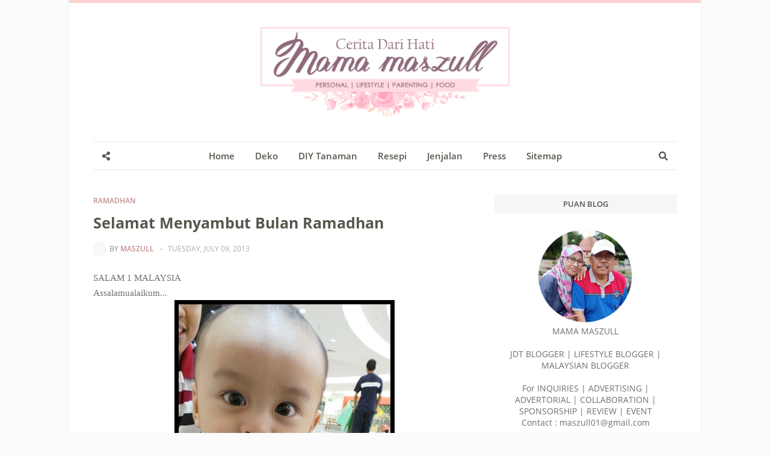

--- FILE ---
content_type: text/html; charset=UTF-8
request_url: https://maszull.blogspot.com/2013/07/selamat-menyambut-bulan-ramadhan.html?showComment=1373369860314
body_size: 41567
content:
<!DOCTYPE html>
<html class='ltr' dir='ltr' xmlns='http://www.w3.org/1999/xhtml' xmlns:b='http://www.google.com/2005/gml/b' xmlns:data='http://www.google.com/2005/gml/data' xmlns:expr='http://www.google.com/2005/gml/expr'>
<head>
<script async='async' crossorigin='anonymous' src='https://pagead2.googlesyndication.com/pagead/js/adsbygoogle.js?client=ca-pub-2327580625055600'></script>
<meta content='width=device-width, initial-scale=1, minimum-scale=1, maximum-scale=1' name='viewport'/>
<title>Selamat Menyambut Bulan Ramadhan</title>
<meta content='text/html; charset=UTF-8' http-equiv='Content-Type'/>
<meta content='blogger' name='generator'/>
<link href='https://maszull.blogspot.com/favicon.ico' rel='icon' type='image/x-icon'/>
<link href='https://maszull.blogspot.com/2013/07/selamat-menyambut-bulan-ramadhan.html' rel='canonical'/>
<link rel="alternate" type="application/atom+xml" title="&#9829;&#9829; MAMA MASZULL &#9829;&#9829; - Atom" href="https://maszull.blogspot.com/feeds/posts/default" />
<link rel="alternate" type="application/rss+xml" title="&#9829;&#9829; MAMA MASZULL &#9829;&#9829; - RSS" href="https://maszull.blogspot.com/feeds/posts/default?alt=rss" />
<link rel="service.post" type="application/atom+xml" title="&#9829;&#9829; MAMA MASZULL &#9829;&#9829; - Atom" href="https://www.blogger.com/feeds/8194321607510866845/posts/default" />

<link rel="alternate" type="application/atom+xml" title="&#9829;&#9829; MAMA MASZULL &#9829;&#9829; - Atom" href="https://maszull.blogspot.com/feeds/6110555215794607962/comments/default" />
<!--Can't find substitution for tag [blog.openIdOpTag]-->
<meta content='A blog about lifestyle by Mama Maszull' name='description'/>
<link href='https://blogger.googleusercontent.com/img/b/R29vZ2xl/AVvXsEhVUAvd8zYr73gmkoEc6JavYoElvlSZIlrz8SOzrHsZzacjWOkQsp-5YtLKDCfijKbodRWBA6cf5dtRcHEQDmx7z1vmS1-ks-j7ESdReAreD09pSbzeUkutSZ1FRTtLP1sF1JFx9lPx2fmZ/w680/zzz.JPG' rel='image_src'/>
<!-- Metadata for Open Graph protocol. See https://ogp.me/. -->
<meta content='article' property='og:type'/>
<meta content='Selamat Menyambut Bulan Ramadhan' property='og:title'/>
<meta content='https://maszull.blogspot.com/2013/07/selamat-menyambut-bulan-ramadhan.html' property='og:url'/>
<meta content='A blog about lifestyle by Mama Maszull' property='og:description'/>
<meta content='♥♥ MAMA MASZULL ♥♥' property='og:site_name'/>
<meta content='https://blogger.googleusercontent.com/img/b/R29vZ2xl/AVvXsEhVUAvd8zYr73gmkoEc6JavYoElvlSZIlrz8SOzrHsZzacjWOkQsp-5YtLKDCfijKbodRWBA6cf5dtRcHEQDmx7z1vmS1-ks-j7ESdReAreD09pSbzeUkutSZ1FRTtLP1sF1JFx9lPx2fmZ/w680/zzz.JPG' property='og:image'/>
<meta content='https://blogger.googleusercontent.com/img/b/R29vZ2xl/AVvXsEhVUAvd8zYr73gmkoEc6JavYoElvlSZIlrz8SOzrHsZzacjWOkQsp-5YtLKDCfijKbodRWBA6cf5dtRcHEQDmx7z1vmS1-ks-j7ESdReAreD09pSbzeUkutSZ1FRTtLP1sF1JFx9lPx2fmZ/w680/zzz.JPG' name='twitter:image'/>
<meta content='summary' name='twitter:card'/>
<meta content='Selamat Menyambut Bulan Ramadhan' name='twitter:title'/>
<meta content='https://maszull.blogspot.com/2013/07/selamat-menyambut-bulan-ramadhan.html' name='twitter:domain'/>
<meta content='A blog about lifestyle by Mama Maszull' name='twitter:description'/>
<!-- Font Awesome -->
<link href='https://use.fontawesome.com/releases/v5.0.10/css/all.css' rel='stylesheet'/>
<!-- Template Style CSS -->
<style type='text/css'>@font-face{font-family:'Open Sans';font-style:normal;font-weight:400;font-stretch:100%;font-display:swap;src:url(//fonts.gstatic.com/s/opensans/v44/memSYaGs126MiZpBA-UvWbX2vVnXBbObj2OVZyOOSr4dVJWUgsjZ0B4taVIUwaEQbjB_mQ.woff2)format('woff2');unicode-range:U+0460-052F,U+1C80-1C8A,U+20B4,U+2DE0-2DFF,U+A640-A69F,U+FE2E-FE2F;}@font-face{font-family:'Open Sans';font-style:normal;font-weight:400;font-stretch:100%;font-display:swap;src:url(//fonts.gstatic.com/s/opensans/v44/memSYaGs126MiZpBA-UvWbX2vVnXBbObj2OVZyOOSr4dVJWUgsjZ0B4kaVIUwaEQbjB_mQ.woff2)format('woff2');unicode-range:U+0301,U+0400-045F,U+0490-0491,U+04B0-04B1,U+2116;}@font-face{font-family:'Open Sans';font-style:normal;font-weight:400;font-stretch:100%;font-display:swap;src:url(//fonts.gstatic.com/s/opensans/v44/memSYaGs126MiZpBA-UvWbX2vVnXBbObj2OVZyOOSr4dVJWUgsjZ0B4saVIUwaEQbjB_mQ.woff2)format('woff2');unicode-range:U+1F00-1FFF;}@font-face{font-family:'Open Sans';font-style:normal;font-weight:400;font-stretch:100%;font-display:swap;src:url(//fonts.gstatic.com/s/opensans/v44/memSYaGs126MiZpBA-UvWbX2vVnXBbObj2OVZyOOSr4dVJWUgsjZ0B4jaVIUwaEQbjB_mQ.woff2)format('woff2');unicode-range:U+0370-0377,U+037A-037F,U+0384-038A,U+038C,U+038E-03A1,U+03A3-03FF;}@font-face{font-family:'Open Sans';font-style:normal;font-weight:400;font-stretch:100%;font-display:swap;src:url(//fonts.gstatic.com/s/opensans/v44/memSYaGs126MiZpBA-UvWbX2vVnXBbObj2OVZyOOSr4dVJWUgsjZ0B4iaVIUwaEQbjB_mQ.woff2)format('woff2');unicode-range:U+0307-0308,U+0590-05FF,U+200C-2010,U+20AA,U+25CC,U+FB1D-FB4F;}@font-face{font-family:'Open Sans';font-style:normal;font-weight:400;font-stretch:100%;font-display:swap;src:url(//fonts.gstatic.com/s/opensans/v44/memSYaGs126MiZpBA-UvWbX2vVnXBbObj2OVZyOOSr4dVJWUgsjZ0B5caVIUwaEQbjB_mQ.woff2)format('woff2');unicode-range:U+0302-0303,U+0305,U+0307-0308,U+0310,U+0312,U+0315,U+031A,U+0326-0327,U+032C,U+032F-0330,U+0332-0333,U+0338,U+033A,U+0346,U+034D,U+0391-03A1,U+03A3-03A9,U+03B1-03C9,U+03D1,U+03D5-03D6,U+03F0-03F1,U+03F4-03F5,U+2016-2017,U+2034-2038,U+203C,U+2040,U+2043,U+2047,U+2050,U+2057,U+205F,U+2070-2071,U+2074-208E,U+2090-209C,U+20D0-20DC,U+20E1,U+20E5-20EF,U+2100-2112,U+2114-2115,U+2117-2121,U+2123-214F,U+2190,U+2192,U+2194-21AE,U+21B0-21E5,U+21F1-21F2,U+21F4-2211,U+2213-2214,U+2216-22FF,U+2308-230B,U+2310,U+2319,U+231C-2321,U+2336-237A,U+237C,U+2395,U+239B-23B7,U+23D0,U+23DC-23E1,U+2474-2475,U+25AF,U+25B3,U+25B7,U+25BD,U+25C1,U+25CA,U+25CC,U+25FB,U+266D-266F,U+27C0-27FF,U+2900-2AFF,U+2B0E-2B11,U+2B30-2B4C,U+2BFE,U+3030,U+FF5B,U+FF5D,U+1D400-1D7FF,U+1EE00-1EEFF;}@font-face{font-family:'Open Sans';font-style:normal;font-weight:400;font-stretch:100%;font-display:swap;src:url(//fonts.gstatic.com/s/opensans/v44/memSYaGs126MiZpBA-UvWbX2vVnXBbObj2OVZyOOSr4dVJWUgsjZ0B5OaVIUwaEQbjB_mQ.woff2)format('woff2');unicode-range:U+0001-000C,U+000E-001F,U+007F-009F,U+20DD-20E0,U+20E2-20E4,U+2150-218F,U+2190,U+2192,U+2194-2199,U+21AF,U+21E6-21F0,U+21F3,U+2218-2219,U+2299,U+22C4-22C6,U+2300-243F,U+2440-244A,U+2460-24FF,U+25A0-27BF,U+2800-28FF,U+2921-2922,U+2981,U+29BF,U+29EB,U+2B00-2BFF,U+4DC0-4DFF,U+FFF9-FFFB,U+10140-1018E,U+10190-1019C,U+101A0,U+101D0-101FD,U+102E0-102FB,U+10E60-10E7E,U+1D2C0-1D2D3,U+1D2E0-1D37F,U+1F000-1F0FF,U+1F100-1F1AD,U+1F1E6-1F1FF,U+1F30D-1F30F,U+1F315,U+1F31C,U+1F31E,U+1F320-1F32C,U+1F336,U+1F378,U+1F37D,U+1F382,U+1F393-1F39F,U+1F3A7-1F3A8,U+1F3AC-1F3AF,U+1F3C2,U+1F3C4-1F3C6,U+1F3CA-1F3CE,U+1F3D4-1F3E0,U+1F3ED,U+1F3F1-1F3F3,U+1F3F5-1F3F7,U+1F408,U+1F415,U+1F41F,U+1F426,U+1F43F,U+1F441-1F442,U+1F444,U+1F446-1F449,U+1F44C-1F44E,U+1F453,U+1F46A,U+1F47D,U+1F4A3,U+1F4B0,U+1F4B3,U+1F4B9,U+1F4BB,U+1F4BF,U+1F4C8-1F4CB,U+1F4D6,U+1F4DA,U+1F4DF,U+1F4E3-1F4E6,U+1F4EA-1F4ED,U+1F4F7,U+1F4F9-1F4FB,U+1F4FD-1F4FE,U+1F503,U+1F507-1F50B,U+1F50D,U+1F512-1F513,U+1F53E-1F54A,U+1F54F-1F5FA,U+1F610,U+1F650-1F67F,U+1F687,U+1F68D,U+1F691,U+1F694,U+1F698,U+1F6AD,U+1F6B2,U+1F6B9-1F6BA,U+1F6BC,U+1F6C6-1F6CF,U+1F6D3-1F6D7,U+1F6E0-1F6EA,U+1F6F0-1F6F3,U+1F6F7-1F6FC,U+1F700-1F7FF,U+1F800-1F80B,U+1F810-1F847,U+1F850-1F859,U+1F860-1F887,U+1F890-1F8AD,U+1F8B0-1F8BB,U+1F8C0-1F8C1,U+1F900-1F90B,U+1F93B,U+1F946,U+1F984,U+1F996,U+1F9E9,U+1FA00-1FA6F,U+1FA70-1FA7C,U+1FA80-1FA89,U+1FA8F-1FAC6,U+1FACE-1FADC,U+1FADF-1FAE9,U+1FAF0-1FAF8,U+1FB00-1FBFF;}@font-face{font-family:'Open Sans';font-style:normal;font-weight:400;font-stretch:100%;font-display:swap;src:url(//fonts.gstatic.com/s/opensans/v44/memSYaGs126MiZpBA-UvWbX2vVnXBbObj2OVZyOOSr4dVJWUgsjZ0B4vaVIUwaEQbjB_mQ.woff2)format('woff2');unicode-range:U+0102-0103,U+0110-0111,U+0128-0129,U+0168-0169,U+01A0-01A1,U+01AF-01B0,U+0300-0301,U+0303-0304,U+0308-0309,U+0323,U+0329,U+1EA0-1EF9,U+20AB;}@font-face{font-family:'Open Sans';font-style:normal;font-weight:400;font-stretch:100%;font-display:swap;src:url(//fonts.gstatic.com/s/opensans/v44/memSYaGs126MiZpBA-UvWbX2vVnXBbObj2OVZyOOSr4dVJWUgsjZ0B4uaVIUwaEQbjB_mQ.woff2)format('woff2');unicode-range:U+0100-02BA,U+02BD-02C5,U+02C7-02CC,U+02CE-02D7,U+02DD-02FF,U+0304,U+0308,U+0329,U+1D00-1DBF,U+1E00-1E9F,U+1EF2-1EFF,U+2020,U+20A0-20AB,U+20AD-20C0,U+2113,U+2C60-2C7F,U+A720-A7FF;}@font-face{font-family:'Open Sans';font-style:normal;font-weight:400;font-stretch:100%;font-display:swap;src:url(//fonts.gstatic.com/s/opensans/v44/memSYaGs126MiZpBA-UvWbX2vVnXBbObj2OVZyOOSr4dVJWUgsjZ0B4gaVIUwaEQbjA.woff2)format('woff2');unicode-range:U+0000-00FF,U+0131,U+0152-0153,U+02BB-02BC,U+02C6,U+02DA,U+02DC,U+0304,U+0308,U+0329,U+2000-206F,U+20AC,U+2122,U+2191,U+2193,U+2212,U+2215,U+FEFF,U+FFFD;}</style>
<style id='page-skin-1' type='text/css'><!--
/*
-----------------------------------------------
Blogger Template Style
Name:        Amalia
Licence:     Premium Version
Version:     3.0
Author:      Templateify
Author Url:  https://www.templateify.com/
----------------------------------------------- */
/*-- Google Font --*/
@font-face{font-family:'Open Sans';font-style:italic;font-weight:400;src:local('Open Sans Italic'),local(OpenSans-Italic),url(https://fonts.gstatic.com/s/opensans/v15/mem6YaGs126MiZpBA-UFUK0Udc1UAw.woff2) format("woff2");unicode-range:U+0460-052F,U+1C80-1C88,U+20B4,U+2DE0-2DFF,U+A640-A69F,U+FE2E-FE2F}
@font-face{font-family:'Open Sans';font-style:italic;font-weight:400;src:local('Open Sans Italic'),local(OpenSans-Italic),url(https://fonts.gstatic.com/s/opensans/v15/mem6YaGs126MiZpBA-UFUK0ddc1UAw.woff2) format("woff2");unicode-range:U+0400-045F,U+0490-0491,U+04B0-04B1,U+2116}
@font-face{font-family:'Open Sans';font-style:italic;font-weight:400;src:local('Open Sans Italic'),local(OpenSans-Italic),url(https://fonts.gstatic.com/s/opensans/v15/mem6YaGs126MiZpBA-UFUK0Vdc1UAw.woff2) format("woff2");unicode-range:U+1F00-1FFF}
@font-face{font-family:'Open Sans';font-style:italic;font-weight:400;src:local('Open Sans Italic'),local(OpenSans-Italic),url(https://fonts.gstatic.com/s/opensans/v15/mem6YaGs126MiZpBA-UFUK0adc1UAw.woff2) format("woff2");unicode-range:U+0370-03FF}
@font-face{font-family:'Open Sans';font-style:italic;font-weight:400;src:local('Open Sans Italic'),local(OpenSans-Italic),url(https://fonts.gstatic.com/s/opensans/v15/mem6YaGs126MiZpBA-UFUK0Wdc1UAw.woff2) format("woff2");unicode-range:U+0102-0103,U+0110-0111,U+1EA0-1EF9,U+20AB}
@font-face{font-family:'Open Sans';font-style:italic;font-weight:400;src:local('Open Sans Italic'),local(OpenSans-Italic),url(https://fonts.gstatic.com/s/opensans/v15/mem6YaGs126MiZpBA-UFUK0Xdc1UAw.woff2) format("woff2");unicode-range:U+0100-024F,U+0259,U+1E00-1EFF,U+2020,U+20A0-20AB,U+20AD-20CF,U+2113,U+2C60-2C7F,U+A720-A7FF}
@font-face{font-family:'Open Sans';font-style:italic;font-weight:400;src:local('Open Sans Italic'),local(OpenSans-Italic),url(https://fonts.gstatic.com/s/opensans/v15/mem6YaGs126MiZpBA-UFUK0Zdc0.woff2) format("woff2");unicode-range:U+0000-00FF,U+0131,U+0152-0153,U+02BB-02BC,U+02C6,U+02DA,U+02DC,U+2000-206F,U+2074,U+20AC,U+2122,U+2191,U+2193,U+2212,U+2215,U+FEFF,U+FFFD}
@font-face{font-family:'Open Sans';font-style:italic;font-weight:600;src:local('Open Sans SemiBold Italic'),local(OpenSans-SemiBoldItalic),url(https://fonts.gstatic.com/s/opensans/v15/memnYaGs126MiZpBA-UFUKXGUdhmIqOjjg.woff2) format("woff2");unicode-range:U+0460-052F,U+1C80-1C88,U+20B4,U+2DE0-2DFF,U+A640-A69F,U+FE2E-FE2F}
@font-face{font-family:'Open Sans';font-style:italic;font-weight:600;src:local('Open Sans SemiBold Italic'),local(OpenSans-SemiBoldItalic),url(https://fonts.gstatic.com/s/opensans/v15/memnYaGs126MiZpBA-UFUKXGUdhvIqOjjg.woff2) format("woff2");unicode-range:U+0400-045F,U+0490-0491,U+04B0-04B1,U+2116}
@font-face{font-family:'Open Sans';font-style:italic;font-weight:600;src:local('Open Sans SemiBold Italic'),local(OpenSans-SemiBoldItalic),url(https://fonts.gstatic.com/s/opensans/v15/memnYaGs126MiZpBA-UFUKXGUdhnIqOjjg.woff2) format("woff2");unicode-range:U+1F00-1FFF}
@font-face{font-family:'Open Sans';font-style:italic;font-weight:600;src:local('Open Sans SemiBold Italic'),local(OpenSans-SemiBoldItalic),url(https://fonts.gstatic.com/s/opensans/v15/memnYaGs126MiZpBA-UFUKXGUdhoIqOjjg.woff2) format("woff2");unicode-range:U+0370-03FF}
@font-face{font-family:'Open Sans';font-style:italic;font-weight:600;src:local('Open Sans SemiBold Italic'),local(OpenSans-SemiBoldItalic),url(https://fonts.gstatic.com/s/opensans/v15/memnYaGs126MiZpBA-UFUKXGUdhkIqOjjg.woff2) format("woff2");unicode-range:U+0102-0103,U+0110-0111,U+1EA0-1EF9,U+20AB}
@font-face{font-family:'Open Sans';font-style:italic;font-weight:600;src:local('Open Sans SemiBold Italic'),local(OpenSans-SemiBoldItalic),url(https://fonts.gstatic.com/s/opensans/v15/memnYaGs126MiZpBA-UFUKXGUdhlIqOjjg.woff2) format("woff2");unicode-range:U+0100-024F,U+0259,U+1E00-1EFF,U+2020,U+20A0-20AB,U+20AD-20CF,U+2113,U+2C60-2C7F,U+A720-A7FF}
@font-face{font-family:'Open Sans';font-style:italic;font-weight:600;src:local('Open Sans SemiBold Italic'),local(OpenSans-SemiBoldItalic),url(https://fonts.gstatic.com/s/opensans/v15/memnYaGs126MiZpBA-UFUKXGUdhrIqM.woff2) format("woff2");unicode-range:U+0000-00FF,U+0131,U+0152-0153,U+02BB-02BC,U+02C6,U+02DA,U+02DC,U+2000-206F,U+2074,U+20AC,U+2122,U+2191,U+2193,U+2212,U+2215,U+FEFF,U+FFFD}
@font-face{font-family:'Open Sans';font-style:italic;font-weight:700;src:local('Open Sans Bold Italic'),local(OpenSans-BoldItalic),url(https://fonts.gstatic.com/s/opensans/v15/memnYaGs126MiZpBA-UFUKWiUNhmIqOjjg.woff2) format("woff2");unicode-range:U+0460-052F,U+1C80-1C88,U+20B4,U+2DE0-2DFF,U+A640-A69F,U+FE2E-FE2F}
@font-face{font-family:'Open Sans';font-style:italic;font-weight:700;src:local('Open Sans Bold Italic'),local(OpenSans-BoldItalic),url(https://fonts.gstatic.com/s/opensans/v15/memnYaGs126MiZpBA-UFUKWiUNhvIqOjjg.woff2) format("woff2");unicode-range:U+0400-045F,U+0490-0491,U+04B0-04B1,U+2116}
@font-face{font-family:'Open Sans';font-style:italic;font-weight:700;src:local('Open Sans Bold Italic'),local(OpenSans-BoldItalic),url(https://fonts.gstatic.com/s/opensans/v15/memnYaGs126MiZpBA-UFUKWiUNhnIqOjjg.woff2) format("woff2");unicode-range:U+1F00-1FFF}
@font-face{font-family:'Open Sans';font-style:italic;font-weight:700;src:local('Open Sans Bold Italic'),local(OpenSans-BoldItalic),url(https://fonts.gstatic.com/s/opensans/v15/memnYaGs126MiZpBA-UFUKWiUNhoIqOjjg.woff2) format("woff2");unicode-range:U+0370-03FF}
@font-face{font-family:'Open Sans';font-style:italic;font-weight:700;src:local('Open Sans Bold Italic'),local(OpenSans-BoldItalic),url(https://fonts.gstatic.com/s/opensans/v15/memnYaGs126MiZpBA-UFUKWiUNhkIqOjjg.woff2) format("woff2");unicode-range:U+0102-0103,U+0110-0111,U+1EA0-1EF9,U+20AB}
@font-face{font-family:'Open Sans';font-style:italic;font-weight:700;src:local('Open Sans Bold Italic'),local(OpenSans-BoldItalic),url(https://fonts.gstatic.com/s/opensans/v15/memnYaGs126MiZpBA-UFUKWiUNhlIqOjjg.woff2) format("woff2");unicode-range:U+0100-024F,U+0259,U+1E00-1EFF,U+2020,U+20A0-20AB,U+20AD-20CF,U+2113,U+2C60-2C7F,U+A720-A7FF}
@font-face{font-family:'Open Sans';font-style:italic;font-weight:700;src:local('Open Sans Bold Italic'),local(OpenSans-BoldItalic),url(https://fonts.gstatic.com/s/opensans/v15/memnYaGs126MiZpBA-UFUKWiUNhrIqM.woff2) format("woff2");unicode-range:U+0000-00FF,U+0131,U+0152-0153,U+02BB-02BC,U+02C6,U+02DA,U+02DC,U+2000-206F,U+2074,U+20AC,U+2122,U+2191,U+2193,U+2212,U+2215,U+FEFF,U+FFFD}
@font-face{font-family:'Open Sans';font-style:normal;font-weight:400;src:local('Open Sans Regular'),local(OpenSans-Regular),url(https://fonts.gstatic.com/s/opensans/v15/mem8YaGs126MiZpBA-UFWJ0bbck.woff2) format("woff2");unicode-range:U+0460-052F,U+1C80-1C88,U+20B4,U+2DE0-2DFF,U+A640-A69F,U+FE2E-FE2F}
@font-face{font-family:'Open Sans';font-style:normal;font-weight:400;src:local('Open Sans Regular'),local(OpenSans-Regular),url(https://fonts.gstatic.com/s/opensans/v15/mem8YaGs126MiZpBA-UFUZ0bbck.woff2) format("woff2");unicode-range:U+0400-045F,U+0490-0491,U+04B0-04B1,U+2116}
@font-face{font-family:'Open Sans';font-style:normal;font-weight:400;src:local('Open Sans Regular'),local(OpenSans-Regular),url(https://fonts.gstatic.com/s/opensans/v15/mem8YaGs126MiZpBA-UFWZ0bbck.woff2) format("woff2");unicode-range:U+1F00-1FFF}
@font-face{font-family:'Open Sans';font-style:normal;font-weight:400;src:local('Open Sans Regular'),local(OpenSans-Regular),url(https://fonts.gstatic.com/s/opensans/v15/mem8YaGs126MiZpBA-UFVp0bbck.woff2) format("woff2");unicode-range:U+0370-03FF}
@font-face{font-family:'Open Sans';font-style:normal;font-weight:400;src:local('Open Sans Regular'),local(OpenSans-Regular),url(https://fonts.gstatic.com/s/opensans/v15/mem8YaGs126MiZpBA-UFWp0bbck.woff2) format("woff2");unicode-range:U+0102-0103,U+0110-0111,U+1EA0-1EF9,U+20AB}
@font-face{font-family:'Open Sans';font-style:normal;font-weight:400;src:local('Open Sans Regular'),local(OpenSans-Regular),url(https://fonts.gstatic.com/s/opensans/v15/mem8YaGs126MiZpBA-UFW50bbck.woff2) format("woff2");unicode-range:U+0100-024F,U+0259,U+1E00-1EFF,U+2020,U+20A0-20AB,U+20AD-20CF,U+2113,U+2C60-2C7F,U+A720-A7FF}
@font-face{font-family:'Open Sans';font-style:normal;font-weight:400;src:local('Open Sans Regular'),local(OpenSans-Regular),url(https://fonts.gstatic.com/s/opensans/v15/mem8YaGs126MiZpBA-UFVZ0b.woff2) format("woff2");unicode-range:U+0000-00FF,U+0131,U+0152-0153,U+02BB-02BC,U+02C6,U+02DA,U+02DC,U+2000-206F,U+2074,U+20AC,U+2122,U+2191,U+2193,U+2212,U+2215,U+FEFF,U+FFFD}
@font-face{font-family:'Open Sans';font-style:normal;font-weight:600;src:local('Open Sans SemiBold'),local(OpenSans-SemiBold),url(https://fonts.gstatic.com/s/opensans/v15/mem5YaGs126MiZpBA-UNirkOX-hpOqc.woff2) format("woff2");unicode-range:U+0460-052F,U+1C80-1C88,U+20B4,U+2DE0-2DFF,U+A640-A69F,U+FE2E-FE2F}
@font-face{font-family:'Open Sans';font-style:normal;font-weight:600;src:local('Open Sans SemiBold'),local(OpenSans-SemiBold),url(https://fonts.gstatic.com/s/opensans/v15/mem5YaGs126MiZpBA-UNirkOVuhpOqc.woff2) format("woff2");unicode-range:U+0400-045F,U+0490-0491,U+04B0-04B1,U+2116}
@font-face{font-family:'Open Sans';font-style:normal;font-weight:600;src:local('Open Sans SemiBold'),local(OpenSans-SemiBold),url(https://fonts.gstatic.com/s/opensans/v15/mem5YaGs126MiZpBA-UNirkOXuhpOqc.woff2) format("woff2");unicode-range:U+1F00-1FFF}
@font-face{font-family:'Open Sans';font-style:normal;font-weight:600;src:local('Open Sans SemiBold'),local(OpenSans-SemiBold),url(https://fonts.gstatic.com/s/opensans/v15/mem5YaGs126MiZpBA-UNirkOUehpOqc.woff2) format("woff2");unicode-range:U+0370-03FF}
@font-face{font-family:'Open Sans';font-style:normal;font-weight:600;src:local('Open Sans SemiBold'),local(OpenSans-SemiBold),url(https://fonts.gstatic.com/s/opensans/v15/mem5YaGs126MiZpBA-UNirkOXehpOqc.woff2) format("woff2");unicode-range:U+0102-0103,U+0110-0111,U+1EA0-1EF9,U+20AB}
@font-face{font-family:'Open Sans';font-style:normal;font-weight:600;src:local('Open Sans SemiBold'),local(OpenSans-SemiBold),url(https://fonts.gstatic.com/s/opensans/v15/mem5YaGs126MiZpBA-UNirkOXOhpOqc.woff2) format("woff2");unicode-range:U+0100-024F,U+0259,U+1E00-1EFF,U+2020,U+20A0-20AB,U+20AD-20CF,U+2113,U+2C60-2C7F,U+A720-A7FF}
@font-face{font-family:'Open Sans';font-style:normal;font-weight:600;src:local('Open Sans SemiBold'),local(OpenSans-SemiBold),url(https://fonts.gstatic.com/s/opensans/v15/mem5YaGs126MiZpBA-UNirkOUuhp.woff2) format("woff2");unicode-range:U+0000-00FF,U+0131,U+0152-0153,U+02BB-02BC,U+02C6,U+02DA,U+02DC,U+2000-206F,U+2074,U+20AC,U+2122,U+2191,U+2193,U+2212,U+2215,U+FEFF,U+FFFD}
@font-face{font-family:'Open Sans';font-style:normal;font-weight:700;src:local('Open Sans Bold'),local(OpenSans-Bold),url(https://fonts.gstatic.com/s/opensans/v15/mem5YaGs126MiZpBA-UN7rgOX-hpOqc.woff2) format("woff2");unicode-range:U+0460-052F,U+1C80-1C88,U+20B4,U+2DE0-2DFF,U+A640-A69F,U+FE2E-FE2F}
@font-face{font-family:'Open Sans';font-style:normal;font-weight:700;src:local('Open Sans Bold'),local(OpenSans-Bold),url(https://fonts.gstatic.com/s/opensans/v15/mem5YaGs126MiZpBA-UN7rgOVuhpOqc.woff2) format("woff2");unicode-range:U+0400-045F,U+0490-0491,U+04B0-04B1,U+2116}
@font-face{font-family:'Open Sans';font-style:normal;font-weight:700;src:local('Open Sans Bold'),local(OpenSans-Bold),url(https://fonts.gstatic.com/s/opensans/v15/mem5YaGs126MiZpBA-UN7rgOXuhpOqc.woff2) format("woff2");unicode-range:U+1F00-1FFF}
@font-face{font-family:'Open Sans';font-style:normal;font-weight:700;src:local('Open Sans Bold'),local(OpenSans-Bold),url(https://fonts.gstatic.com/s/opensans/v15/mem5YaGs126MiZpBA-UN7rgOUehpOqc.woff2) format("woff2");unicode-range:U+0370-03FF}
@font-face{font-family:'Open Sans';font-style:normal;font-weight:700;src:local('Open Sans Bold'),local(OpenSans-Bold),url(https://fonts.gstatic.com/s/opensans/v15/mem5YaGs126MiZpBA-UN7rgOXehpOqc.woff2) format("woff2");unicode-range:U+0102-0103,U+0110-0111,U+1EA0-1EF9,U+20AB}
@font-face{font-family:'Open Sans';font-style:normal;font-weight:700;src:local('Open Sans Bold'),local(OpenSans-Bold),url(https://fonts.gstatic.com/s/opensans/v15/mem5YaGs126MiZpBA-UN7rgOXOhpOqc.woff2) format("woff2");unicode-range:U+0100-024F,U+0259,U+1E00-1EFF,U+2020,U+20A0-20AB,U+20AD-20CF,U+2113,U+2C60-2C7F,U+A720-A7FF}
@font-face{font-family:'Open Sans';font-style:normal;font-weight:700;src:local('Open Sans Bold'),local(OpenSans-Bold),url(https://fonts.gstatic.com/s/opensans/v15/mem5YaGs126MiZpBA-UN7rgOUuhp.woff2) format("woff2");unicode-range:U+0000-00FF,U+0131,U+0152-0153,U+02BB-02BC,U+02C6,U+02DA,U+02DC,U+2000-206F,U+2074,U+20AC,U+2122,U+2191,U+2193,U+2212,U+2215,U+FEFF,U+FFFD}
/*-- Reset CSS --*/
a,abbr,acronym,address,applet,b,big,blockquote,body,caption,center,cite,code,dd,del,dfn,div,dl,dt,em,fieldset,font,form,h1,h2,h3,h4,h5,h6,html,i,iframe,img,ins,kbd,label,legend,li,object,p,pre,q,s,samp,small,span,strike,strong,sub,sup,table,tbody,td,tfoot,th,thead,tr,tt,u,ul,var{
padding:0;
border:0;
outline:0;
vertical-align:baseline;
background:0 0;
text-decoration:none
}
form,textarea,input,button{
-webkit-appearance:none;
-moz-appearance:none;
appearance:none;
border-radius:0
}
dl,ul{
list-style-position:inside;
font-weight:400;
list-style:none
}
ul li{
list-style:none
}
caption,th{
text-align:center
}
img{
border:none;
position:relative
}
a,a:visited{
text-decoration:none
}
.clearfix{
clear:both
}
.section,.widget,.widget ul{
margin:0;
padding:0
}
a{
color:#84a8c1
}
a:visited, .post-body a:visited {
color:red;
}
a img{
border:0
}
abbr{
text-decoration:none
}
.CSS_LIGHTBOX{
z-index:999999!important
}
.separator a{
clear:none!important;
float:none!important;
margin-left:0!important;
margin-right:0!important
}
#navbar-iframe,.widget-item-control,a.quickedit,.home-link,.feed-links{
display:none!important
}
.center{
display:table;
margin:0 auto;
position:relative
}
.widget > h2,.widget > h3{
display:none
}
.widget iframe,.widget img{
max-width:100%
}
/*-- Body Content CSS --*/
body{
background:#fbfbfb url() repeat scroll top left;
background-color:#fbfbfb;
font-family:'Open Sans',sans-serif;
font-size:14px;
font-weight:400;
color:#707070;
word-wrap:break-word;
margin:0;
padding:0
}
#outer-wrapper{
background-color:#fff;
max-width:calc(970px + 80px);
margin:0 auto;
border-top:5px solid #ffd1d1;
box-shadow:0 0 5px rgba(50,50,50,.05)
}
.row-x1{
width:970px
}
#content-wrapper{
margin:40px auto 0;
overflow:hidden
}
#content-wrapper > .container{
margin:0 -15px
}
#main-wrapper{
float:left;
overflow:hidden;
width:66.66666667%;
box-sizing:border-box;
padding:0 15px
}
#sidebar-wrapper{
float:right;
overflow:hidden;
width:33.33333333%;
box-sizing:border-box;
padding:0 15px
}
.post-image-wrap{
position:relative;
display:block
}
.before-mask:before{
content:'';
position:absolute;
left:0;
right:0;
bottom:0;
height:65%;
background-image:linear-gradient(to bottom,transparent,rgba(0,0,0,0.65));
z-index:2;
opacity:.9;
transition:opacity .17s ease
}
.post-image:after{
content:'';
position:absolute;
top:0;
left:0;
width:100%;
height:100%;
z-index:2;
background-color:rgba(0,0,0,0.2);
opacity:0;
transition:opacity .17s ease
}
.post-image:hover:after,.post-image-wrap:hover .post-image:after,.featured-item .post-content:hover .post-image:after,.block-item .post-content:hover .post-image:after,.column-item .post-content:hover .post-image:after,.FeaturedPost .post-content:hover .post-image:after{
opacity:1
}
.post-image,.cmm-avatar,.about-author .avatar-container,.comments .avatar-image-container{
background-color:#f9f9f9;
color:transparent!important
}
.post-thumb{
display:block;
position:relative;
width:100%;
height:100%;
background-size:cover;
background-position:center;
background-repeat:no-repeat;
z-index:1;
opacity:0;
transition:opacity .17s ease
}
.post-thumb.lazy-ify{
opacity:1
}
.post-title a{
color:#59554e;
display:block;
transition:color .17s ease
}
.post-title a:hover{
color:#c68d8d
}
.social a:before{
display:inline-block;
font-family:'Font Awesome 5 Brands';
font-style:normal;
font-weight:400
}
.social .blogger a:before{
content:"\f37d"
}
.social .facebook a:before{
content:"\f09a"
}
.social .facebook-f a:before{
content:"\f39e"
}
.social .twitter a:before{
content:"\f099"
}
.social .gplus a:before{
content:"\f0d5"
}
.social .rss a:before{
content:"\f09e";
font-family:'Font Awesome 5 Free';
font-weight:900
}
.social .youtube a:before{
content:"\f167"
}
.social .skype a:before{
content:"\f17e"
}
.social .stumbleupon a:before{
content:"\f1a4"
}
.social .tumblr a:before{
content:"\f173"
}
.social .vk a:before{
content:"\f189"
}
.social .stack-overflow a:before{
content:"\f16c"
}
.social .github a:before{
content:"\f09b"
}
.social .linkedin a:before{
content:"\f0e1"
}
.social .dribbble a:before{
content:"\f17d"
}
.social .soundcloud a:before{
content:"\f1be"
}
.social .behance a:before{
content:"\f1b4"
}
.social .digg a:before{
content:"\f1a6"
}
.social .instagram a:before{
content:"\f16d"
}
.social .pinterest a:before{
content:"\f0d2"
}
.social .pinterest-p a:before{
content:"\f231"
}
.social .twitch a:before{
content:"\f1e8"
}
.social .delicious a:before{
content:"\f1a5"
}
.social .codepen a:before{
content:"\f1cb"
}
.social .flipboard a:before{
content:"\f44d"
}
.social .reddit a:before{
content:"\f1a1"
}
.social .whatsapp a:before{
content:"\f232"
}
.social .messenger a:before{
content:"\f39f"
}
.social .snapchat a:before{
content:"\f2ac"
}
.social .email a:before{
content:"\f0e0";
font-family:'Font Awesome 5 Free'
}
.social .external-link a:before{
content:"\f35d";
font-family:'Font Awesome 5 Free';
font-weight:900
}
.social-color .blogger a{
background-color:#ff5722
}
.social-color .facebook a,.social-color .facebook-f a{
background-color:#3b5999
}
.social-color .twitter a{
background-color:#00acee
}
.social-color .gplus a{
background-color:#db4a39
}
.social-color .youtube a{
background-color:#db4a39
}
.social-color .instagram a{
background:linear-gradient(15deg,#ffb13d,#dd277b,#4d5ed4)
}
.social-color .pinterest a,.social-color .pinterest-p a{
background-color:#ca2127
}
.social-color .dribbble a{
background-color:#ea4c89
}
.social-color .linkedin a{
background-color:#0077b5
}
.social-color .tumblr a{
background-color:#365069
}
.social-color .twitch a{
background-color:#6441a5
}
.social-color .rss a{
background-color:#ffc200
}
.social-color .skype a{
background-color:#00aff0
}
.social-color .stumbleupon a{
background-color:#eb4823
}
.social-color .vk a{
background-color:#4a76a8
}
.social-color .stack-overflow a{
background-color:#f48024
}
.social-color .github a{
background-color:#24292e
}
.social-color .soundcloud a{
background:linear-gradient(#ff7400,#ff3400)
}
.social-color .behance a{
background-color:#191919
}
.social-color .digg a{
background-color:#1b1a19
}
.social-color .delicious a{
background-color:#0076e8
}
.social-color .codepen a{
background-color:#000
}
.social-color .flipboard a{
background-color:#f52828
}
.social-color .reddit a{
background-color:#ff4500
}
.social-color .whatsapp a{
background-color:#3fbb50
}
.social-color .messenger a{
background-color:#0084ff
}
.social-color .snapchat a{
background-color:#ffe700
}
.social-color .email a{
background-color:#888
}
.social-color .external-link a{
background-color:#59554e
}
.social-text .facebook a:after,.social-text .facebook-f a:after{
content:"Facebook"
}
.social-text .twitter a:after{
content:"Twitter"
}
.social-text .gplus a:after{
content:"Google +"
}
#header-wrap{
position:relative
}
#header-wrap .container{
margin:0 auto
}
.header-logo{
float:left;
width:100%
}
.header-logo .container{
margin:0 auto
}
.main-logo{
position:relative;
float:left;
width:100%;
max-height:150px;
text-align:center;
padding:40px 0
}
.main-logo .header-logo-image{
display:inline-block;
overflow:hidden
}
.main-logo img{
max-width:100%;
max-height:150px;
margin:0
}
.main-logo h1{
font-family:'Georgia',serif;
font-size:47px;
color:#c68d8d;
line-height:60px;
margin:0
}
.main-logo h1 a{
color:#c68d8d
}
.main-logo #h1-tag{
position:absolute;
top:-9000px;
left:-9000px;
display:none;
visibility:hidden
}
.header-menu{
position:relative;
float:left;
width:100%;
height:46px;
border-top:1px solid #e7e7e7;
border-bottom:1px solid #e7e7e7
}
.header-menu .container{
margin:0 auto
}
.social-icons .widget > .widget-title,.social-icons.no-items{
display:none
}
.social-toggle{
position:absolute;
top:0;
left:0;
display:block;
height:46px;
background-color:#fff;
color:#59554e;
font-size:15px;
line-height:46px;
text-align:center;
cursor:pointer;
z-index:20;
padding:0 15px;
transition:color .17s ease
}
.social-toggle:before{
content:"\f1e0";
font-family:'Font Awesome 5 Free';
font-weight:900
}
.social-active .social-toggle:before{
content:"\f00d";
font-family:'Font Awesome 5 Free';
font-weight:900
}
.social-toggle:hover{
color:#c68d8d
}
.social-icons{
display:none;
position:absolute;
top:0;
left:0;
height:46px;
width:100%;
background-color:#fff;
text-align:center;
z-index:15
}
.social-icons .social li{
display:inline-block;
padding:0;
margin:0
}
.social-icons .social li a{
display:block;
height:46px;
font-size:16px;
color:#59554e;
line-height:46px;
padding:0 10px;
margin:0 5px;
transition:color .17s ease
}
.social-icons .social li a:hover{
color:#c68d8d
}
#main-menu .widget,#main-menu .widget > .widget-title{
display:none
}
#main-menu .show-menu{
display:block
}
#main-menu{
position:relative;
height:46px;
text-align:center;
z-index:10
}
#main-menu ul > li{
position:relative;
display:inline-block;
padding:0;
margin:0
}
#main-menu ul > li > a{
position:relative;
height:46px;
color:#59554e;
font-size:15px;
font-weight:600;
line-height:46px;
display:inline-block;
text-decoration:none;
margin:0;
padding:0 15px;
transition:color .17s
}
#main-menu ul > li:hover > a{
color:#c68d8d
}
#main-menu ul > li > ul{
position:absolute;
float:left;
left:0;
top:46px;
width:180px;
background-color:#fff;
z-index:99999;
border:1px solid #e7e7e7;
visibility:hidden;
opacity:0;
-webkit-transform:translateY(-10px);
-moz-transform:translateY(-10px);
transform:translateY(-10px)
}
#main-menu ul > li > ul > li > ul{
position:absolute;
float:left;
top:-1px;
left:100%;
-webkit-transform:translateX(-10px);
-moz-transform:translateX(-10px);
transform:translateX(-10px)
}
#main-menu ul > li > ul > li{
display:block;
float:none;
position:relative;
border-bottom:1px solid #e7e7e7
}
#main-menu ul > li > ul li:last-child{
border:0
}
#main-menu ul > li > ul > li a{
display:block;
height:34px;
font-size:13px;
color:#59554e;
font-weight:600;
line-height:34px;
box-sizing:border-box;
padding:0 15px;
transition:color .17s
}
#main-menu ul > li > ul > li:hover > a{
color:#c68d8d
}
#main-menu ul > li.has-sub > a:after{
content:'\f078';
float:right;
font-family:'Font Awesome 5 Free';
font-size:9px;
font-weight:900;
margin:0 0 0 5px
}
#main-menu ul > li > ul > li.has-sub > a:after{
content:'\f054';
float:right;
margin:0
}
#main-menu ul > li:hover > ul,#main-menu ul > li > ul > li:hover > ul{
visibility:visible;
opacity:1;
-webkit-backface-visibility:hidden;
-webkit-transform:translate(0);
-moz-transform:translate(0);
transform:translate(0)
}
#main-menu ul ul{
transition:all .17s ease
}
.show-search,.hide-search{
position:absolute;
top:0;
right:0;
display:block;
height:46px;
background-color:#fff;
color:#59554e;
font-size:15px;
line-height:46px;
text-align:center;
cursor:pointer;
z-index:20;
padding:0 15px;
transition:color .17s ease
}
.show-search:before{
content:"\f002";
font-family:'Font Awesome 5 Free';
font-weight:900
}
.hide-search:before{
content:"\f00d";
font-family:'Font Awesome 5 Free';
font-weight:900
}
.show-search:hover,.hide-search:hover{
color:#c68d8d
}
#nav-search{
display:none;
position:absolute;
left:0;
top:0;
width:100%;
height:46px;
z-index:25;
background-color:#fff;
box-sizing:border-box;
padding:0
}
#nav-search .search-form{
width:100%;
height:46px;
background-color:rgba(0,0,0,0);
line-height:46px;
overflow:hidden;
padding:0
}
#nav-search .search-input{
width:100%;
height:46px;
color:#59554e;
margin:0;
padding:0 46px 0 15px;
background-color:rgba(0,0,0,0);
font-family:inherit;
font-size:13px;
font-weight:400;
box-sizing:border-box;
border:0
}
#nav-search .search-input:focus{
color:#59554e;
outline:none
}
.overlay{
display:none;
position:fixed;
top:0;
left:0;
right:0;
bottom:0;
background:rgba(0,0,0,.3);
z-index:990;
margin:0
}
.show-mobile-menu{
position:absolute;
top:0;
left:0;
display:none;
height:46px;
background-color:#fff;
color:#59554e;
font-size:16px;
font-weight:600;
line-height:46px;
text-align:center;
cursor:pointer;
z-index:20;
padding:0 15px;
transition:color .17s ease
}
.show-mobile-menu:before{
content:"\f0c9";
font-family:'Font Awesome 5 Free';
font-weight:900;
margin:0 5px 0 0
}
.show-mobile-menu:hover{
color:#c68d8d
}
.hide-mobile-menu{
position:absolute;
top:0;
right:0;
display:block;
width:46px;
height:46px;
background-color:#fff;
color:#59554e;
font-size:16px;
line-height:46px;
text-align:center;
cursor:pointer;
z-index:20;
transition:color .17s ease
}
.hide-mobile-menu:before{
content:"\f00d";
font-family:'Font Awesome 5 Free';
font-weight:900
}
.hide-mobile-menu:hover{
color:#c68d8d
}
.slide-menu{
display:none;
position:fixed;
width:300px;
max-height:100%;
overflow:auto;
top:0;
left:0;
bottom:0;
background-color:#fff;
z-index:1010;
transform:translateX(-100%);
visibility:hidden;
box-shadow:3px 0 7px rgba(0,0,0,0.1);
transition:all .17s ease
}
.nav-active .slide-menu{
transform:translateX(0px);
visibility:visible
}
.slide-menu-header{
float:left;
width:100%;
height:46px;
overflow:hidden;
border-bottom:1px solid #e7e7e7
}
.social-mobile{
display:block;
padding:0 20px
}
.social-mobile ul{
font-size:14px;
line-height:46px;
z-index:15;
margin:0
}
.social-mobile ul li{
display:inline-block;
margin:0 5px 0 0
}
.social-mobile ul li a{
display:block;
color:#59554e;
padding:0 7px;
transition:color .17s ease
}
.social-mobile ul li:first-child a{
padding-left:0
}
.social-mobile ul li a:hover{
color:#c68d8d
}
.mobile-menu{
position:relative;
float:left;
width:100%;
box-sizing:border-box;
padding:20px 30px
}
.mobile-menu > ul{
margin:0
}
.mobile-menu .m-sub{
display:none;
padding:0
}
.mobile-menu ul li{
position:relative;
display:block;
overflow:hidden;
float:left;
width:100%;
font-size:16px;
font-weight:600;
line-height:40px;
margin:0;
padding:0;
border-top:1px solid rgba(0,0,0,0.02)
}
.mobile-menu > ul li ul{
overflow:hidden
}
.mobile-menu > ul > li:first-child{
border-top:0
}
.mobile-menu > ul > li:last-child{
border-bottom:1px solid rgba(0,0,0,0.02)
}
.mobile-menu ul li a{
color:#59554e;
padding:0;
display:block;
transition:color .17s ease
}
.mobile-menu ul li.has-sub .submenu-toggle{
position:absolute;
top:0;
right:0;
color:#59554e;
cursor:pointer
}
.mobile-menu ul li.has-sub .submenu-toggle:after{
content:'\f054';
font-family:'Font Awesome 5 Free';
font-weight:900;
float:right;
width:40px;
font-size:12px;
text-align:center;
transition:all .17s ease
}
.mobile-menu ul li.has-sub.show > .submenu-toggle:after{
transform:rotate(90deg)
}
.mobile-menu ul li a:hover,.mobile-menu ul li.has-sub.show > a,.mobile-menu ul li.has-sub.show > .submenu-toggle{
color:#c68d8d
}
.mobile-menu > ul > li > ul > li a{
font-size:14px;
padding:0 0 0 15px
}
.mobile-menu > ul > li > ul > li > ul > li > a{
padding:0 0 0 30px
}
.mobile-menu ul > li > .submenu-toggle:hover{
color:#c68d8d
}
.nav-active #outer-wrapper{
position:fixed;
width:100%;
overflow:hidden;
filter:blur(2px)
}
.nav-active{
position:fixed;
width:100%;
overflow:hidden
}
.nav-active .back-top{
opacity:0!important
}
#featured-post{
margin:0 auto
}
.feat-sec.no-items{
display:none
}
.feat-sec .FeaturedPost .post{
position:relative;
overflow:hidden;
padding:0 0 40px;
margin:40px 0 0;
border-bottom:1px solid #e7e7e7
}
.FeaturedPost .post-image-wrap{
float:left;
width:45%;
height:270px;
overflow:hidden;
margin:0 25px 0 0
}
.FeaturedPost .post-image{
width:100%;
height:100%;
position:relative;
display:block;
z-index:1;
overflow:hidden
}
.FeaturedPost .post-header,.FeaturedPost .post-content{
overflow:hidden
}
.feat-sec .FeaturedPost .post-meta{
margin:3px 0 10px
}
.FeaturedPost .post-title{
font-size:25px;
font-weight:700;
line-height:1.5em;
text-decoration:none;
margin:0
}
.FeaturedPost .post-snippet{
font-size:14px
}
.feat-sec .FeaturedPost a.read-more{
margin:20px 0 0
}
#main-wrapper > .section{
float:left;
width:100%
}
#custom-ads,#ad-top,#ad-footer{
display:none;
float:left;
width:100%;
margin:0
}
.main-ads .widget > .widget-title > h3,#ad-top .widget > .widget-title > h3,#ad-footer .widget > .widget-title > h3{
height:auto;
font-size:10px;
color:#aaa;
font-weight:400;
text-transform:inherit;
margin:0 0 5px
}
.main-ads .widget,#ad-top .widget,#ad-footer .widget{
width:728px;
max-width:100%;
margin:25px auto 0
}
.main-ads .widget{
margin:0 auto
}
.main-ads .widget .widget-content,#ad-top .widget-content,#ad-footer .widget-content{
position:relative;
width:100%;
max-height:90px;
overflow:hidden;
line-height:1;
margin:0 0 40px
}
#ad-top .widget-content,#ad-footer .widget-content{
margin:0
}
.queryMessage{
overflow:hidden;
height:32px;
background-color:#f4f6f8;
color:#59554e;
font-size:13px;
line-height:32px;
padding:0 10px;
margin:0 0 25px
}
.queryMessage .query-info{
margin:0 5px
}
.queryMessage .search-query,.queryMessage .search-label{
font-weight:600;
text-transform:uppercase
}
.queryMessage .search-query:before,.queryMessage .search-label:before{
content:"\201c"
}
.queryMessage .search-query:after,.queryMessage .search-label:after{
content:"\201d"
}
.queryMessage a.show-more{
float:right;
color:#c68d8d;
transition:opacity .17s
}
.queryMessage a.show-more:hover{
text-decoration:underline;
opacity:.8
}
.queryEmpty{
font-size:13px;
font-weight:400;
padding:10px 0;
margin:0 0 25px;
text-align:center
}
.blog-post{
display:block;
overflow:hidden;
word-wrap:break-word
}
.index-post{
margin:0 0 40px
}
.index-post .post-image-wrap{
float:left;
width:280px;
height:200px;
overflow:hidden;
margin:0 25px 0 0
}
.index-post .post-image-wrap .post-image{
width:100%;
height:100%;
position:relative;
display:block;
z-index:1;
overflow:hidden
}
.index-post .post-header,.index-post .post-content{
overflow:hidden
}
.index-post .post-header > h2.post-title{
font-size:20px;
font-weight:700;
line-height:1.5em;
text-decoration:none;
margin:0
}
.post-meta{
font-size:12px;
color:#aaa;
font-weight:400;
text-transform:uppercase;
margin:0 0 10px
}
.post-meta .author-picture{
float:left;
width:20px;
height:20px;
overflow:hidden;
background-color:#f9f9f9;
color:transparent;
margin:0 7px 0 0;
border-radius:100%;
box-shadow:0 0 2px rgba(0,0,0,0.2)
}
.post-meta .author-picture .author-avatar{
display:block;
width:100%;
height:100%;
border-radius:100%;
background-size:cover;
background-position:center;
background-repeat:no-repeat;
opacity:0;
transition:opacity .17s ease
}
.post-meta .author-picture .author-avatar.opt-ify{
opacity:1
}
.post-meta .post-tag{
font-weight:600
}
.post-meta .post-date{
display:inline-block
}
.post-tag:after{
content:'/';
margin:0 5px
}
.post-meta a{
color:#c68d8d
}
.post-meta a:hover{
text-decoration:underline
}
.post-snippet{
position:relative;
display:block;
overflow:hidden;
font-size:13px;
color:#888;
line-height:1.6em;
font-weight:400;
margin:10px 0 0;
padding:0 10px 0 0
}
a.read-more{
position:relative;
display:inline-block;
background-color:#c68d8d;
height:28px;
color:#fff;
font-size:11px;
font-weight:600;
line-height:28px;
text-transform:uppercase;
padding:0 20px;
margin:17px 0 0;
border-radius:3px;
transition:background .17s
}
a.read-more:hover{
background-color:#59554e;
color:#fff
}
.item-post .post-tag{
display:inline-block;
font-size:12px;
font-weight:600;
text-transform:uppercase;
margin:0 0 10px
}
.item-post .post-tag a{
color:#c68d8d
}
.item-post .post-tag a:hover{
text-decoration:underline
}
.item-post .post-tag:after{
display:none
}
.item-post h1.post-title{
color:#59554e;
font-size:25px;
line-height:1.5em;
font-weight:700;
position:relative;
display:block;
margin:0 0 15px
}
.static_page .item-post h1.post-title{
margin:0
}
.item-post .post-body{
width:100%;
font-size:15px;
line-height:1.6em;
overflow:hidden;
padding:25px 0 0
}
.main-post-header .post-meta{
line-height:20px;
margin:0
}
.main-post-header .post-meta em{
color:#888;
font-style:normal
}
.main-post-header .post-meta span,.main-post-header .post-meta time{
float:left;
margin:0 10px 0 0
}
.main-post-header .post-meta a{
font-weight:600
}
.static_page .post-body{
margin:0 0 40px
}
.item-post .post-outer{
padding:0
}
.item-post .post-body img{
max-width:100%
}
.post-body h1,.post-body h2,.post-body h3,.post-body h4{
font-size:18px;
font-weight:700;
margin:0 0 15px
}
.post-body h1,.post-body h2{
font-size:23px
}
.post-body h3{
font-size:21px
}
blockquote{
background-color:#f7f8f9;
font-style:italic;
padding:15px 25px;
margin:0;
border-left:4px solid #c68d8d
}
blockquote:before,blockquote:after{
display:inline-block;
font-family:'Font Awesome 5 Free';
font-style:normal;
font-weight:900;
color:#aaa;
line-height:1
}
blockquote:before{
content:'\f10d';
margin:0 10px 0 0
}
blockquote:after{
content:'\f10e';
margin:0 0 0 10px
}
.post-body ul,.widget .post-body ol{
line-height:1.5;
font-weight:400;
padding:0 0 0 30px;
margin:10px 0
}
.post-body li{
margin:5px 0;
padding:0;
line-height:1.5
}
.post-body ul li{
list-style:disc inside
}
.post-body ol li{
list-style:decimal inside
}
.post-body u{
text-decoration:underline
}
.post-body strike{
text-decoration:line-through
}
.post-body a{
color:#c68d8d
}
.post-body a:hover{
text-decoration:underline
}
.post-body a.button{
display:inline-block;
height:30px;
background-color:#c68d8d;
font-size:13px;
color:#fff;
font-weight:600;
line-height:30px;
text-align:center;
text-decoration:none;
cursor:pointer;
padding:0 20px;
margin:5px;
border-radius:3px;
transition:background .17s
}
.post-body a.button:hover{
background-color:#59554e
}
.button:before{
font-family:'Font Awesome 5 Free';
font-weight:900;
display:inline-block;
margin:0 5px 0 0
}
.button.preview:before{
content:"\f06e"
}
.button.download:before{
content:"\f019"
}
.button.link:before{
content:"\f0c1"
}
.button.cart:before{
content:"\f07a"
}
.button.info:before{
content:"\f06a"
}
.button.share:before{
content:"\f1e0"
}
.colored-button:hover{
background-color:#59554e!important
}
.alert-message{
position:relative;
display:block;
padding:20px;
border:1px solid #f0f0f0;
border-radius:3px
}
.alert-message.alert-success{
color:#3ed37c;
background-color:rgba(62,211,124,0.05)
}
.alert-message.alert-info{
color:#3799dc;
background-color:rgba(55,153,220,0.05)
}
.alert-message.alert-warning{
color:#8a6d3b;
background-color:rgba(138,109,59,0.05)
}
.alert-message.alert-error{
color:#e74c3c;
background-color:rgba(231,76,60,0.05)
}
.alert-message:before{
font-family:'Font Awesome 5 Free';
font-size:16px;
font-weight:900;
display:inline-block;
margin:0 5px 0 0
}
.alert-message.alert-success:before{
content:"\f058"
}
.alert-message.alert-info:before{
content:"\f05a"
}
.alert-message.alert-warning:before{
content:"\f06a"
}
.alert-message.alert-error:before{
content:"\f057"
}
.contact-form{
overflow:hidden
}
.contact-form .widget-title{
display:none
}
.contact-form .contact-form-name{
width:calc(50% - 5px)
}
.contact-form .contact-form-email{
width:calc(50% - 5px);
float:right
}
.code-box{
position:relative;
display:block;
background-color:#f5f5f5;
font-family:Monospace;
font-size:13px;
color:#5E5E5E;
white-space:pre-wrap;
line-height:1.4em;
padding:10px;
border:1px solid #d4d4d4;
border-radius:3px
}
.post-footer{
position:relative;
float:left;
width:100%;
margin:25px 0 0
}
.post-labels{
overflow:hidden;
float:left;
width:100%;
height:auto;
position:relative;
padding:0;
margin:0 0 25px
}
.post-labels span,.post-labels a{
float:left;
height:24px;
background-color:#f7f8f9;
font-size:12px;
color:#59554e;
line-height:24px;
font-weight:600;
padding:0 10px;
margin:0 5px 0 0;
border-radius:3px;
transition:all .17s ease
}
.post-labels span{
background-color:#c68d8d;
color:#fff
}
.post-labels a:hover{
background-color:#c68d8d;
color:#fff
}
.post-reactions{
float:left;
width:100%;
height:28px;
display:block;
margin:0 0 20px
}
.post-reactions span{
float:left;
color:#59554e;
font-size:13px;
line-height:23px;
font-weight:600
}
.reactions-inner{
float:left;
margin:0;
height:28px
}
.post-share{
position:relative;
float:left;
width:100%;
overflow:hidden;
margin:0 0 30px
}
ul.share-links{
position:relative
}
.share-links li{
float:left;
width:30px;
overflow:hidden;
margin:0 5px 0 0;
border-radius:3px
}
.share-links li.facebook,.share-links li.facebook-f,.share-links li.twitter,.share-links li.gplus{
width:auto
}
.share-links li a{
display:block;
cursor:pointer;
height:30px;
line-height:29px;
color:#fff;
font-weight:400;
font-size:14px;
text-align:center;
box-sizing:border-box;
opacity:1;
margin:0;
padding:0;
transition:all .17s ease
}
.share-links li.whatsapp-mobile{
display:none
}
.mobile-share li.whatsapp-desktop{
display:none
}
.mobile-share li.whatsapp-mobile{
display:inline-block
}
.share-links li a:before{
float:left;
display:block;
width:30px;
background-color:rgba(0,0,0,0.05);
text-align:center;
line-height:30px
}
.share-links li a:after{
font-size:13px;
font-weight:600;
padding:0 10px
}
.share-links li a:hover{
opacity:.8
}
.post-nav{
position:relative;
float:left;
width:100%;
overflow:hidden;
font-size:13px;
margin:0 0 30px
}
.post-nav a{
color:#aaa;
transition:color .17s ease
}
.post-nav a:hover{
color:#c68d8d;
text-decoration:underline
}
.post-nav .blog-pager-newer-link:before,.post-nav .blog-pager-older-link:after{
margin-top:5px
}
.about-author{
position:relative;
float:left;
width:100%;
display:block;
overflow:hidden;
background-color:#f7f8f9;
box-sizing:border-box;
padding:25px;
margin:0 0 30px
}
.about-author .avatar-container{
position:relative;
float:left;
width:80px;
height:80px;
overflow:hidden;
margin:0 20px 0 0;
border-radius:100%
}
.about-author .author-avatar{
float:left;
display:block;
width:100%;
height:100%;
background-size:cover;
background-position:center;
background-repeat:no-repeat;
opacity:0;
transition:opacity .17s ease
}
.about-author .author-avatar.opt-ify{
opacity:1
}
.author-name{
display:block;
font-size:16px;
font-weight:700;
line-height:16px;
margin:0 0 5px
}
.author-name span{
color:#59554e
}
.author-name a{
color:#c68d8d
}
.author-name a:hover{
text-decoration:underline
}
.author-description{
overflow:hidden
}
.author-description span{
display:block;
overflow:hidden;
font-size:13px;
font-weight:400;
line-height:1.5em
}
.author-description span br{
display:none
}
.author-description a{
display:none;
float:left;
color:#c68d8d;
font-size:14px;
text-align:center;
font-style:normal;
margin:5px 12px 0 0;
transition:color .17s ease
}
.author-description a:hover{
color:#59554e
}
.author-description.show-icons li{
padding:1px
}
.author-description.show-icons li,.author-description.show-icons a{
display:inline-block
}
.loader{
position:relative;
height:180px;
overflow:hidden;
display:block
}
.loader:after{
content:'';
position:absolute;
top:50%;
left:50%;
width:26px;
height:26px;
margin:-16px 0 0 -16px;
border:3px solid #ddd;
border-right-color:#c68d8d;
border-radius:100%;
animation:spinner .8s infinite linear;
transform-origin:center
}
@-webkit-keyframes spinner {
0%{
-webkit-transform:rotate(0deg);
transform:rotate(0deg)
}
to{
-webkit-transform:rotate(1turn);
transform:rotate(1turn)
}
}
@keyframes spinner {
0%{
-webkit-transform:rotate(0deg);
transform:rotate(0deg)
}
to{
-webkit-transform:rotate(1turn);
transform:rotate(1turn)
}
}
#related-wrap{
overflow:hidden;
float:left;
width:100%;
margin:0 0 30px
}
.related-title h3{
color:#59554e;
font-size:13px;
font-weight:600;
text-transform:uppercase;
margin:0 0 15px
}
#related-wrap .related-tag{
display:none
}
.related-content{
float:left;
width:100%
}
.related-content .loader{
height:200px
}
.related-posts{
position:relative;
overflow:hidden;
margin:0 -10px;
padding:0
}
.related-posts .related-item{
width:33.33333333%;
position:relative;
overflow:hidden;
float:left;
display:block;
box-sizing:border-box;
margin:0;
padding:0 10px
}
.related-posts .post-image-wrap{
position:relative;
overflow:hidden
}
.related-posts .post-image{
width:100%;
height:140px;
position:relative;
overflow:hidden;
display:block
}
.related-posts .post-meta{
font-size:11px;
margin:0
}
.related-posts .post-title{
font-size:14px;
font-weight:700;
line-height:1.5em;
display:block;
margin:10px 0 5px
}
.related-posts .post-title a{
color:#59554e;
transition:color .17s
}
.related-posts .post-title a:hover{
color:#c68d8d
}
#blog-pager{
float:left;
width:100%;
font-size:12px;
font-weight:600;
text-transform:uppercase;
clear:both;
margin:0 0 40px
}
.blog-pager .blog-pager-newer-link,.blog-pager .blog-pager-older-link{
background-color:#f4f6f8;
min-width:30px;
height:30px;
color:#59554e;
font-size:11px;
line-height:30px;
box-sizing:border-box;
padding:0 10px;
margin:0 5px 0 0;
border-radius:3px;
transition:all .17s ease
}
.blog-pager .page-num{
float:left;
background-color:#f4f6f8;
min-width:30px;
height:30px;
color:#59554e;
line-height:30px;
box-sizing:border-box;
padding:0 10px;
margin:0 5px 0 0;
border-radius:3px;
transition:all .17s ease
}
.blog-pager .page-prev,.blog-pager .page-next{
font-size:10px
}
.blog-pager .page-prev:before,.blog-pager .page-next:before{
font-family:'Font Awesome 5 Free';
font-weight:900
}
.blog-pager .page-prev:before{
content:'\f053'
}
.blog-pager .page-next:before{
content:'\f054'
}
.blog-pager .page-active,.blog-pager a:hover{
background-color:#c68d8d;
color:#fff
}
.blog-pager .page-dots{
min-width:auto;
background-color:#fff
}
.archive .blog-pager{
display:none
}
.home .blog-pager .blog-pager-newer-link,.home .blog-pager .blog-pager-older-link{
display:none
}
.blog-pager-newer-link{
float:left
}
.blog-pager-older-link{
float:right
}
.blog-pager-newer-link:before{
content:'\f053';
float:left;
font-family:'Font Awesome 5 Free';
font-size:8px;
font-weight:900;
margin:1px 4px 0 0
}
.blog-pager-older-link:after{
content:'\f054';
float:right;
font-family:'Font Awesome 5 Free';
font-size:8px;
font-weight:900;
margin:1px 0 0 4px
}
.blog-post-comments{
display:none;
float:left;
width:100%;
margin:0 0 40px
}
.comments-title > h3{
position:relative;
float:left;
width:100%;
height:32px;
background-color:#f4f6f8;
font-size:13px;
color:#59554e;
line-height:32px;
font-weight:600;
text-transform:uppercase;
text-align:center;
margin:0 0 20px
}
#comments{
margin:0
}
#gpluscomments{
float:left!important;
width:100%!important;
margin:0 0 25px!important
}
#gpluscomments iframe{
float:left!important;
width:100%
}
.comments{
display:block;
clear:both;
margin:0
}
.comments > h3{
position:relative;
font-size:13px;
font-weight:600;
margin:0 1px 20px
}
.comments.no-comments > h3{
margin:0 0 15px
}
.comments .comments-content{
float:left;
width:100%;
margin:0
}
#comments h4#comment-post-message{
display:none
}
.comments .comment-block{
padding:0 0 0 50px
}
.comments .comment-content{
font-size:13px;
line-height:1.6em;
margin:7px 0
}
.comment-thread .comment{
position:relative;
padding:15px 0 0;
margin:15px 0 0;
list-style:none;
border-top:1px solid #f0f0f0
}
.comment-thread ol{
padding:0;
margin:0 0 15px
}
.comment-thread ol > li:first-child{
padding:0;
margin:0;
border:0
}
.comment-thread .avatar-image-container{
position:absolute;
top:15px;
left:0;
width:35px;
height:35px;
border-radius:100%;
overflow:hidden
}
.comment-thread ol > li:first-child > .avatar-image-container{
top:0
}
.avatar-image-container img{
width:100%;
height:100%
}
.comments .comment-header .user{
font-size:16px;
color:#59554e;
display:inline-block;
font-style:normal;
font-weight:700;
margin:0
}
.comments .comment-header .user a{
color:#59554e;
transition:color .17s ease
}
.comments .comment-header .user a:hover{
color:#c68d8d
}
.comments .comment-header .icon.user{
display:none
}
.comments .comment-header .icon.blog-author{
display:inline-block;
font-size:12px;
color:#c68d8d;
font-weight:400;
vertical-align:top;
margin:0 0 0 5px
}
.comments .comment-header .icon.blog-author:before{
content:'\f058';
font-family:'Font Awesome 5 Free';
font-weight:400
}
.comments .comment-header .datetime{
display:block
}
.comment-header .datetime a{
font-size:10px;
color:#aaa;
text-transform:uppercase
}
.comments .comment-actions{
display:block;
margin:0 0 15px
}
.comments .comment-actions a{
color:#c68d8d;
font-size:12px;
margin:0 15px 0 0;
transition:color .17s ease
}
.comments .comment-actions a:hover{
text-decoration:underline
}
.loadmore.loaded a{
display:inline-block;
border-bottom:1px solid rgba(0,0,0,0.1);
text-decoration:none;
margin-top:15px
}
.comments .continue{
display:none!important
}
.comments .comment-replies{
padding:0 0 0 55px
}
.thread-expanded .thread-count a,.loadmore{
display:none
}
.comments .footer,.comments .comment-footer{
float:left;
width:100%;
font-size:13px;
margin:0
}
.comment-form{
float:left;
width:100%;
margin:10px 0 0
}
.comment-form > p{
font-size:13px;
padding:10px 8px 5px;
margin:0
}
.comment-form > p > a{
color:#c68d8d
}
.comment-form > p > a:hover{
text-decoration:underline
}
.item-control{
display:none
}
.sidebar > .widget{
position:relative;
float:left;
width:100%;
margin:0 0 30px
}
.sidebar .widget > .widget-title{
position:relative;
float:left;
width:100%
}
.sidebar .widget > .widget-title > h3{
position:relative;
height:32px;
background-color:#f4f6f8;
font-size:13px;
color:#59554e;
line-height:32px;
font-weight:600;
text-transform:uppercase;
text-align:center;
margin:0 0 25px
}
.sidebar .widget-content{
float:left;
width:100%
}
.custom-widget .custom-item{
display:block;
overflow:hidden;
margin:0 0 25px
}
.custom-widget .custom-item:last-child{
margin:0
}
.custom-widget .post-image{
position:relative;
float:left;
width:80px;
height:65px;
overflow:hidden;
margin:0 15px 0 0
}
.custom-widget .post-header{
overflow:hidden
}
.custom-widget .post-meta{
font-size:11px;
margin:0 0 5px
}
.custom-widget .post-title{
overflow:hidden;
font-size:14px;
font-weight:700;
line-height:1.5em;
margin:0
}
.custom-widget .post-title a{
color:#59554e;
transition:color .17s ease
}
.custom-widget .post-title a:hover{
color:#c68d8d
}
ul.insta-widget{
position:relative;
margin:0 -2px
}
.insta-widget li{
float:left;
width:33.33333333%;
height:95px;
box-sizing:border-box;
padding:0 2px;
margin:4px 0 0
}
.insta-widget .item-0,.insta-widget .item-1,.insta-widget .item-2{
margin:0
}
.insta-widget .insta-image{
position:relative;
display:block;
width:100%;
height:100%;
overflow:hidden;
background-color:#f9f9f9
}
.insta-widget .insta-image:before{
content:'';
position:absolute;
top:0;
left:0;
width:100%;
height:100%;
background-color:rgba(0,0,0,0.2);
z-index:15;
opacity:0;
transition:opacity .17s ease
}
.insta-widget .insta-image:after{
content:"\f16d";
font-family:'Font Awesome 5 Brands';
display:block;
position:absolute;
top:calc(50% - 13px);
left:calc(50% - 13px);
color:#fff;
height:26px;
font-size:24px;
width:26px;
font-weight:400;
text-align:center;
line-height:26px;
z-index:20;
opacity:0;
transition:opacity .17s ease
}
.insta-widget .insta-image:hover:before,.insta-widget .insta-image:hover:after{
opacity:1
}
.insta-widget .insta-image .insta-thumb{
display:block;
width:100%;
height:100%;
background-size:cover;
background-position:center;
background-repeat:no-repeat;
z-index:10;
opacity:0;
transition:opacity .17s ease
}
.insta-widget .insta-image .insta-thumb.opt-ify{
opacity:1
}
.PopularPosts .popular-post{
display:block;
overflow:hidden;
margin:0 0 25px
}
.PopularPosts .popular-post:last-child{
margin:0
}
.PopularPosts .post-image-wrap{
float:left;
width:80px;
height:65px;
overflow:hidden;
margin:0 15px 0 0
}
.PopularPosts .post-image{
width:100%;
height:100%;
position:relative;
display:block;
z-index:1;
overflow:hidden
}
.PopularPosts .post-header{
overflow:hidden
}
.PopularPosts .post-meta{
font-size:11px;
margin:0 0 5px
}
.PopularPosts .post-title{
font-size:14px;
font-weight:700;
line-height:1.5em;
text-decoration:none;
margin:0
}
.widget-ready .FeaturedPost .post-image-wrap{
width:100%;
height:200px;
margin:0 0 20px
}
.widget-ready .FeaturedPost .post-title{
font-size:20px
}
.widget-ready .FeaturedPost .post-header,.widget-ready .FeaturedPost .post-content{
float:left
}
.widget-ready .FeaturedPost .post-snippet{
font-size:13px
}
.FollowByEmail .widget-content{
position:relative;
box-sizing:border-box;
padding:20px;
border:1px solid #e7e7e7
}
.FollowByEmail .widget-content:before{
content:'';
position:absolute;
top:0;
left:0;
right:0;
height:2px;
margin:-1px -1px 0;
background-color:#c68d8d
}
.follow-by-email-title{
font-size:13px;
color:#59554e;
font-weight:600;
text-transform:uppercase;
margin:0 0 10px
}
.follow-by-email-text{
font-size:13px;
line-height:1.5em;
margin:0 0 10px
}
.follow-by-email-address{
width:100%;
height:32px;
background-color:#fff;
font-family:inherit;
font-size:12px;
text-align:center;
box-sizing:border-box;
padding:0 10px;
margin:0 0 10px;
border:1px solid #f0f0f0;
border-radius:3px
}
.follow-by-email-submit{
width:100%;
height:32px;
background-color:#c68d8d;
font-family:inherit;
font-size:11px;
color:#fff;
font-weight:600;
line-height:32px;
text-transform:uppercase;
cursor:pointer;
padding:0 20px;
border:0;
border-radius:3px;
transition:all .17s ease
}
.follow-by-email-submit:hover{
background-color:#59554e
}
.list-label li,.archive-list li{
position:relative;
display:block;
padding:8px 0;
border-top:1px dashed #ebebeb
}
.list-label li:first-child,.archive-list li:first-child{
padding:0 0 8px;
border-top:0
}
.list-label li:last-child,.archive-list li:last-child{
padding-bottom:0;
border-bottom:0
}
.list-label li a,.archive-list li a{
display:block;
color:#59554e;
font-size:12px;
font-weight:600;
text-transform:capitalize;
transition:color .17s
}
.list-label li a:before,.archive-list li a:before{
displaycolorfont-sizefont-weighttext-transformtransitioncontent:block#59554e12px600capitalizecolor .17s\f054;
float:left;
color:#59554e;
font-weight:900;
font-family:'Font Awesome 5 Free';
font-size:8px;
margin:4px 3px 0 0;
transition:color .17s
}
.list-label li a:hover,.archive-list li a:hover{
color:#c68d8d
}
.list-label .label-count,.archive-list .archive-count{
color:#59554e;
font-size:10px;
font-weight:600;
position:relative;
float:right;
background-color:#f7f8f9;
width:16px;
height:16px;
text-align:center;
line-height:16px;
margin:1px 0 0;
border-radius:3px;
transition:all .17s ease
}
.list-label li a:hover .label-count,.archive-list li a:hover .archive-count{
background-color:#c68d8d;
color:#fff
}
.cloud-label li{
position:relative;
float:left;
margin:0 5px 5px 0
}
.cloud-label li a{
display:block;
height:26px;
background-color:#f7f8f9;
color:#59554e;
font-size:12px;
line-height:26px;
font-weight:600;
padding:0 10px;
border-radius:3px;
transition:all .17s ease
}
.cloud-label li a:hover{
background-color:#c68d8d;
color:#fff
}
.cloud-label .label-count{
display:none
}
.BlogSearch .search-form{
display:flex
}
.BlogSearch .search-input{
float:left;
width:100%;
height:32px;
background-color:#fff;
font-family:inherit;
font-weight:400;
font-size:12px;
line-height:32px;
box-sizing:border-box;
padding:0 10px;
margin:0 10px 0 0;
border:1px solid #ebebeb;
border-radius:3px
}
.BlogSearch .search-action{
float:right;
width:auto;
height:32px;
font-family:inherit;
font-size:11px;
font-weight:600;
line-height:32px;
text-transform:uppercase;
cursor:pointer;
box-sizing:border-box;
background-color:#c68d8d;
color:#fff;
padding:0 15px;
border:0;
border-radius:3px;
transition:background .17s ease
}
.BlogSearch .search-action:hover{
background-color:#59554e
}
.Profile .profile-img-wrap{
float:left;
width:88px;
height:88px;
background-color:#f9f9f9;
color:transparent!important;
margin:0 15px 0 0
}
.Profile .no-snippet .profile-img-wrap{
width:60px;
height:60px
}
.Profile .profile-img{
display:block;
width:100%;
height:100%;
background-size:cover;
background-position:center;
background-repeat:no-repeat;
opacity:0;
transition:opacity .17s ease
}
.Profile .profile-img.opt-ify{
opacity:1
}
.Profile .profile-name-link{
display:block;
overflow:hidden;
font-size:16px;
color:#59554e;
font-weight:700;
margin:0 0 5px;
transition:color .17s ease
}
.Profile .profile-name-link:hover{
color:#c68d8d
}
.Profile .profile-snippet{
overflow:hidden;
font-size:13px;
color:#888;
margin:0 0 5px
}
.Profile .profile-link{
font-size:13px;
color:#c68d8d
}
.Profile .profile-link:hover{
text-decoration:underline
}
.widget-ready .PageList ul,.widget-ready .LinkList ul{
display:flex;
flex-wrap:wrap
}
.widget-ready .PageList ul li,.widget-ready .LinkList ul li{
display:flex;
flex-direction:column;
width:50%;
box-sizing:border-box;
padding:0 5px 0 0
}
.widget-ready .PageList ul li:nth-child(2n),.widget-ready .LinkList ul li:nth-child(2n){
padding:0 0 0 5px
}
.widget-ready .PageList ul li a,.widget-ready .LinkList ul li a{
display:block;
color:#59554e;
font-size:13px;
font-weight:600;
padding:8px 0 0;
margin:8px 0 0;
border-top:1px dashed #ebebeb;
transition:color .17s ease
}
.widget-ready .PageList ul li:nth-child(1) a,.widget-ready .PageList ul li:nth-child(2) a,.widget-ready .LinkList ul li:nth-child(1) a,.widget-ready .LinkList ul li:nth-child(2) a{
padding:0;
margin:0;
border:0
}
.widget-ready .PageList ul li a:hover,.widget-ready .LinkList ul li a:hover{
color:#c68d8d
}
.Text .widget-content{
font-size:13px;
line-height:1.6em
}
.Image .image-caption{
font-size:13px;
line-height:1.6em;
margin:10px 0 0;
display:block
}
.contact-form-widget form{
font-family:inherit;
font-weight:400
}
.contact-form-name{
float:left;
width:100%;
height:32px;
font-family:inherit;
font-size:13px;
line-height:32px;
box-sizing:border-box;
padding:5px 10px;
margin:0 0 10px;
border:1px solid #ebebeb;
border-radius:3px
}
.contact-form-email{
float:left;
width:100%;
height:32px;
font-family:inherit;
font-size:13px;
line-height:32px;
box-sizing:border-box;
padding:5px 10px;
margin:0 0 10px;
border:1px solid #ebebeb;
border-radius:3px
}
.contact-form-email-message{
float:left;
width:100%;
font-family:inherit;
font-size:13px;
box-sizing:border-box;
padding:5px 10px;
margin:0 0 10px;
border:1px solid #ebebeb;
border-radius:3px
}
.contact-form-button-submit{
float:left;
width:100%;
height:32px;
background-color:#c68d8d;
font-family:inherit;
font-size:12px;
color:#fff;
font-weight:600;
line-height:32px;
text-transform:uppercase;
cursor:pointer;
box-sizing:border-box;
padding:0 10px;
margin:0;
border:0;
border-radius:3px;
transition:background .17s ease
}
.contact-form-button-submit:hover{
background-color:#59554e
}
.contact-form-error-message-with-border{
float:left;
width:100%;
background-color:#fbe5e5;
font-size:11px;
text-align:center;
line-height:11px;
padding:3px 0;
margin:10px 0;
box-sizing:border-box;
border:1px solid #fc6262
}
.contact-form-success-message-with-border{
float:left;
width:100%;
background-color:#eaf6ff;
font-size:11px;
text-align:center;
line-height:11px;
padding:3px 0;
margin:10px 0;
box-sizing:border-box;
border:1px solid #5ab6f9
}
.contact-form-cross{
margin:0 0 0 3px
}
.contact-form-error-message,.contact-form-success-message{
margin:0
}
#footer-wrapper{
background-color:#c68d8d
}
#footer-wrapper > .container{
position:relative;
overflow:hidden;
margin:0 auto
}
.footer-widgets-wrap{
position:relative;
display:flex;
margin:0 -15px
}
#footer-wrapper .footer{
display:inline-block;
float:left;
width:33.33333333%;
box-sizing:border-box;
padding:30px 15px
}
#footer-wrapper .footer.no-items{
padding:0 15px
}
#footer-wrapper .footer .widget{
float:left;
width:100%;
padding:0;
margin:30px 0 0
}
#footer-wrapper .footer .widget:first-child{
margin:0
}
.footer .widget > .widget-title > h3{
position:relative;
color:#ffffff;
font-size:14px;
line-height:14px;
font-weight:600;
text-transform:uppercase;
padding:0 0 10px;
margin:0 0 25px;
border-bottom:1px solid rgba(255,255,255,0.05)
}
.footer .widget > .widget-title > h3:before{
position:absolute;
content:'';
background-color:#c68d8d;
width:35px;
height:1px;
bottom:-1px;
left:0
}
.footer .loader:after{
border-color:rgba(255,255,255,0.05);
border-right-color:#c68d8d
}
.footer .no-posts{
color:#ffffff
}
.footer .post-image,.footer .Profile .profile-img-wrap,.footer .insta-widget .insta-image{
background-color:rgba(255,255,255,0.05)
}
.footer .PopularPosts .widget-content .post:first-child,.footer .custom-widget li:first-child,.footer .cmm-widget li:first-child{
padding:0
}
.footer .post-title a,.footer .LinkList ul li a,.footer .PageList ul li a,.footer .Profile .profile-name-link{
color:#ffffff
}
.footer .post-title a:hover,.footer .LinkList ul li a:hover,.footer .PageList ul li a:hover,.footer .Profile .profile-name-link:hover{
color:#c68d8d
}
.footer .follow-by-email-title{
color:#ffffff
}
.footer .FollowByEmail .widget-content{
border-color:rgba(255,255,255,0.05)
}
.footer .post-snippet,.footer .follow-by-email-text,.footer .Profile .profile-snippet,.footer .Text .widget-content,.footer .Image .image-caption{
color:#aaa
}
.footer .follow-by-email-address{
color:#ffffff;
background-color:rgba(255,255,255,0.05);
border-color:rgba(255,255,255,0.05)
}
.footer .list-label li,.footer .archive-list li,.footer .PageList ul li a,.footer .LinkList ul li a{
border-color:rgba(255,255,255,0.05)
}
.footer .list-label li a,.footer .list-label li a:before,.footer .archive-list li a,.footer .archive-list li a:before{
color:#ffffff
}
.footer .list-label li > a:hover,.footer .archive-list li > a:hover{
color:#c68d8d
}
.footer .list-label .label-count,.footer .archive-list li > a > .archive-count{
background-color:rgba(255,255,255,0.05);
color:#ffffff
}
.footer .list-label li a:hover .label-count,.footer .archive-list li > a:hover > .archive-count{
background-color:#c68d8d;
color:#fff
}
.footer .cloud-label li a{
background-color:rgba(255,255,255,0.05);
color:#ffffff
}
.footer .cloud-label li a:hover{
background-color:#c68d8d;
color:#fff
}
.footer .BlogSearch .search-input{
background-color:rgba(255,255,255,0.05);
color:#ffffff;
border-color:rgba(255,255,255,0.05)
}
.footer .contact-form-name,.footer .contact-form-email,.footer .contact-form-email-message{
background-color:rgba(255,255,255,0.05);
color:#ffffff;
border-color:rgba(255,255,255,0.05)
}
.footer a.read-more,.footer .BlogSearch .search-action:hover,.footer .FollowByEmail .follow-by-email-inner .follow-by-email-submit:hover,.footer .contact-form-button-submit:hover{
background-color:#c68d8d
}
#sub-footer-wrapper{
color:#ffffff;
display:block;
width:100%;
overflow:hidden
}
#sub-footer-wrapper .container{
overflow:hidden;
margin:0 auto;
padding:10px 0;
border-top:1px solid rgba(255,255,255,0.05)
}
#menu-footer{
float:right;
position:relative;
display:block
}
#menu-footer .widget > .widget-title{
display:none
}
#menu-footer ul li{
float:left;
display:inline-block;
height:34px;
padding:0;
margin:0
}
#menu-footer ul li a{
font-size:12px;
font-weight:400;
display:block;
color:#ffffff;
line-height:34px;
padding:0 5px;
margin:0 0 0 5px;
transition:color .17s ease
}
#menu-footer ul li:last-child a{
padding:0 0 0 5px
}
#menu-footer ul li a:hover{
color:#c68d8d
}
#sub-footer-wrapper .copyright-area{
font-size:12px;
float:left;
height:34px;
line-height:34px;
font-weight:400
}
#sub-footer-wrapper .copyright-area a{
color:#ffffff;
transition:color .17s
}
#sub-footer-wrapper .copyright-area a:hover{
color:#c68d8d
}
.hidden-widgets{
display:none;
visibility:hidden
}
.back-top{
display:none;
z-index:2;
width:32px;
height:32px;
position:fixed;
bottom:25px;
right:25px;
cursor:pointer;
overflow:hidden;
font-size:13px;
color:#fff;
text-align:center;
line-height:32px;
border-radius:3px
}
.back-top:before{
content:'';
position:absolute;
top:0;
left:0;
right:0;
bottom:0;
background-color:#c68d8d;
opacity:.5;
transition:opacity .17s ease
}
.back-top:after{
content:'\f077';
position:relative;
font-family:'Font Awesome 5 Free';
font-weight:900;
opacity:.8;
transition:opacity .17s ease
}
.back-top:hover:before,.back-top:hover:after{
opacity:1
}
.error404 #main-wrapper{
width:100%
}
.error404 #sidebar-wrapper{
display:none
}
.errorWrap{
color:#59554e;
text-align:center;
padding:40px 0 100px
}
.errorWrap h3{
font-size:160px;
line-height:1em;
margin:0 0 20px
}
.errorWrap h4{
font-size:25px;
margin:0 0 20px
}
.errorWrap p{
margin:0 0 10px
}
.errorWrap a{
display:inline-block;
height:32px;
background-color:#c68d8d;
font-size:11px;
color:#fff;
font-weight:600;
text-transform:uppercase;
line-height:32px;
padding:0 20px;
margin:15px 0 0;
border-radius:3px;
transition:background .17s ease
}
.errorWrap a:hover{
background-color:#59554e
}
@media screen and (max-width: 1120px) {
#outer-wrapper{
max-width:100%
}
.row-x1{
width:100%
}
#header-wrap,#featured-post,#content-wrapper,#footer-wrapper{
box-sizing:border-box;
padding:0 20px
}
}
@media screen and (max-width: 980px) {
#outer-wrapper{
transition:filter .17s ease
}
#main-menu,.social-toggle{
display:none
}
.main-logo{
padding:30px 0
}
.show-mobile-menu,.slide-menu{
display:block
}
#main-wrapper{
width:100%
}
#sidebar-wrapper{
width:100%
}
}
@media screen and (max-width: 880px) {
.footer-widgets-wrap{
display:block;
padding:30px 0 0
}
#footer-wrapper .footer{
width:100%;
padding:0 15px 30px
}
#footer-wrapper .footer.no-items{
padding:0 15px
}
}
@media screen and (max-width: 680px) {
.main-logo{
padding:20px 0
}
.index-post .post-image-wrap,.widget-ready .FeaturedPost .post-image-wrap{
width:100%;
height:300px;
margin:0 0 20px
}
.index-post .post-header,.index-post .post-content,.feat-sec .FeaturedPost .post-header,.feat-sec .FeaturedPost .post-content{
float:left;
width:100%
}
.feat-sec .FeaturedPost .post-image-wrap{
width:100%;
height:350px;
margin:0 0 25px
}
.footer-menu li a{
line-height:28px;
padding:0 7px
}
#sub-footer-wrapper .container{
padding:20px 0
}
#menu-footer,#sub-footer-wrapper .copyright-area{
width:100%;
height:auto;
line-height:inherit;
text-align:center
}
#menu-footer ul li{
float:none;
height:auto
}
#menu-footer ul li a{
line-height:inherit;
margin:0 3px 5px
}
#sub-footer-wrapper .copyright-area{
padding:10px 0 0
}
}
@media screen and (max-width: 540px) {
.item #content-wrapper{
margin:30px auto 0
}
.index-post .post-image-wrap,.widget-ready .FeaturedPost .post-image-wrap{
height:250px
}
.feat-sec .FeaturedPost .post-image-wrap{
height:300px
}
.post-reactions .reactions-label{
display:none
}
.share-links li.gplus{
width:30px
}
.share-links li.gplus a:after{
display:none
}
.related-posts .related-item{
width:100%;
margin:25px 0 0
}
.related-posts .item-0{
margin:0
}
.queryMessage{
height:auto;
text-align:center;
line-height:inherit;
padding:10px
}
.queryMessage a.show-more{
width:100%;
margin:10px 0 0
}
}
@media screen and (max-width: 440px) {
.index-post .post-image-wrap,.widget-ready .FeaturedPost .post-image-wrap{
height:200px
}
.feat-sec .FeaturedPost .post-image-wrap{
height:220px;
margin:0 0 20px
}
.feat-sec .FeaturedPost .post-title{
font-size:25px
}
.feat-sec .FeaturedPost a.read-more{
margin:17px 0 0
}
.post-labels span,.post-labels a,.share-links li{
margin:0 7px 0 0
}
.share-links li.facebook,.share-links li.facebook-f,.share-links li.twitter{
width:30px
}
.share-links li a:after{
display:none
}
.about-author{
text-align:center
}
.about-author .avatar-container{
float:none;
margin:0 auto 25px
}
.author-name{
font-size:18px;
margin:0 0 10px
}
.author-description a{
margin:13px 10px 0
}
}
@media screen and (max-width: 360px) {
.feat-sec .FeaturedPost .post-image-wrap{
height:200px
}
.index-post .post-image-wrap,.widget-ready .FeaturedPost .post-image-wrap{
height:180px
}
.item-post h1.post-title,.feat-sec .FeaturedPost .post-title{
font-size:22px
}
.FeaturedPost .post-snippet{
font-size:13px
}
.errorWrap h3{
font-size:130px
}
}
.post-body img { width: auto; height: auto }

--></style>
<style>
/*-------Typography and ShortCodes-------*/
.firstcharacter{float:left;color:#27ae60;font-size:75px;line-height:60px;padding-top:4px;padding-right:8px;padding-left:3px}.post-body h1,.post-body h2,.post-body h3,.post-body h4,.post-body h5,.post-body h6{margin-bottom:15px;color:#2c3e50}blockquote{font-style:italic;color:#888;border-left:5px solid #27ae60;margin-left:0;padding:10px 15px}blockquote:before{content:'\f10d';display:inline-block;font-family:'Font Awesome 5 Free';font-style:normal;font-weight:900;line-height:1;-webkit-font-smoothing:antialiased;-moz-osx-font-smoothing:grayscale;margin-right:10px;color:#888}blockquote:after{content:'\f10e';display:inline-block;font-family:'Font Awesome 5 Free';font-style:normal;font-weight:900;line-height:1;-webkit-font-smoothing:antialiased;-moz-osx-font-smoothing:grayscale;margin-left:10px;color:#888}.button{background-color:#2c3e50;float:left;padding:5px 12px;margin:5px;color:#fff;text-align:center;border:0;cursor:pointer;border-radius:3px;display:block;text-decoration:none;font-weight:400;transition:all .3s ease-out !important;-webkit-transition:all .3s ease-out !important}a.button{color:#fff}.button:hover{background-color:#27ae60;color:#fff}.button.small{font-size:12px;padding:5px 12px}.button.medium{font-size:16px;padding:6px 15px}.button.large{font-size:18px;padding:8px 18px}.small-button{width:100%;overflow:hidden;clear:both}.medium-button{width:100%;overflow:hidden;clear:both}.large-button{width:100%;overflow:hidden;clear:both}.demo:before{content:"\f06e";margin-right:5px;display:inline-block;font-family:'Font Awesome 5 Free';font-style:normal;font-weight:900;line-height:normal;-webkit-font-smoothing:antialiased;-moz-osx-font-smoothing:grayscale}.download:before{content:"\f019";margin-right:5px;display:inline-block;font-family:'Font Awesome 5 Free';font-style:normal;font-weight:900;line-height:normal;-webkit-font-smoothing:antialiased;-moz-osx-font-smoothing:grayscale}.buy:before{content:"\f09d";margin-right:5px;display:inline-block;font-family:'Font Awesome 5 Free';font-style:normal;font-weight:900;line-height:normal;-webkit-font-smoothing:antialiased;-moz-osx-font-smoothing:grayscale}.visit:before{content:"\f14c";margin-right:5px;display:inline-block;font-family:'Font Awesome 5 Free';font-style:normal;font-weight:900;line-height:normal;-webkit-font-smoothing:antialiased;-moz-osx-font-smoothing:grayscale}.widget .post-body ul,.widget .post-body ol{line-height:1.5;font-weight:400}.widget .post-body li{margin:5px 0;padding:0;line-height:1.5}.post-body ul li:before{content:"\f105";margin-right:5px;font-family:'Font Awesome 5 Free';font-weight:900;}pre{font-family:Monaco, "Andale Mono", "Courier New", Courier, monospace;background-color:#2c3e50;background-image:-webkit-linear-gradient(rgba(0, 0, 0, 0.05) 50%, transparent 50%, transparent);background-image:-moz-linear-gradient(rgba(0, 0, 0, 0.05) 50%, transparent 50%, transparent);background-image:-ms-linear-gradient(rgba(0, 0, 0, 0.05) 50%, transparent 50%, transparent);background-image:-o-linear-gradient(rgba(0, 0, 0, 0.05) 50%, transparent 50%, transparent);background-image:linear-gradient(rgba(0, 0, 0, 0.05) 50%, transparent 50%, transparent);-webkit-background-size:100% 50px;-moz-background-size:100% 50px;background-size:100% 50px;line-height:25px;color:#f1f1f1;position:relative;padding:0 7px;margin:15px 0 10px;overflow:hidden;word-wrap:normal;white-space:pre;position:relative}pre:before{content:'Code';display:block;background:#F7F7F7;margin-left:-7px;margin-right:-7px;color:#2c3e50;padding-left:7px;font-weight:400;font-size:14px}pre code,pre .line-number{display:block}pre .line-number a{color:#27ae60;opacity:0.6}pre .line-number span{display:block;float:left;clear:both;width:20px;text-align:center;margin-left:-7px;margin-right:7px}pre .line-number span:nth-child(odd){background-color:rgba(0, 0, 0, 0.11)}pre .line-number span:nth-child(even){background-color:rgba(255, 255, 255, 0.05)}pre .cl{display:block;clear:both}#contact{background-color:#fff;margin:30px 0 !important}#contact .contact-form-widget{max-width:100% !important}#contact .contact-form-name,#contact .contact-form-email,#contact .contact-form-email-message{background-color:#FFF;border:1px solid #eee;border-radius:3px;padding:10px;margin-bottom:10px !important;max-width:100% !important}#contact .contact-form-name{width:47.7%;height:50px}#contact .contact-form-email{width:49.7%;height:50px}#contact .contact-form-email-message{height:150px}#contact .contact-form-button-submit{max-width:100%;width:100%;z-index:0;margin:4px 0 0;padding:10px !important;text-align:center;cursor:pointer;background:#27ae60;border:0;height:auto;-webkit-border-radius:2px;-moz-border-radius:2px;-ms-border-radius:2px;-o-border-radius:2px;border-radius:2px;text-transform:uppercase;-webkit-transition:all .2s ease-out;-moz-transition:all .2s ease-out;-o-transition:all .2s ease-out;-ms-transition:all .2s ease-out;transition:all .2s ease-out;color:#FFF}#contact .contact-form-button-submit:hover{background:#2c3e50}#contact .contact-form-email:focus,#contact .contact-form-name:focus,#contact .contact-form-email-message:focus{box-shadow:none !important}.alert-message{position:relative;display:block;background-color:#FAFAFA;padding:20px;margin:20px 0;-webkit-border-radius:2px;-moz-border-radius:2px;border-radius:2px;color:#2f3239;border:1px solid}.alert-message p{margin:0 !important;padding:0;line-height:22px;font-size:13px;color:#2f3239}.alert-message span{font-size:14px !important}.alert-message i{font-size:16px;line-height:20px}.alert-message.success{background-color:#f1f9f7;border-color:#e0f1e9;color:#1d9d74}.alert-message.success a,.alert-message.success span{color:#1d9d74}.alert-message.alert{background-color:#DAEFFF;border-color:#8ED2FF;color:#378FFF}.alert-message.alert a,.alert-message.alert span{color:#378FFF}.alert-message.warning{background-color:#fcf8e3;border-color:#faebcc;color:#8a6d3b}.alert-message.warning a,.alert-message.warning span{color:#8a6d3b}.alert-message.error{background-color:#FFD7D2;border-color:#FF9494;color:#F55D5D}.alert-message.error a,.alert-message.error span{color:#F55D5D}.fa-check-circle:before{content:"\f058"}.fa-info-circle:before{content:"\f05a"}.fa-exclamation-triangle:before{content:"\f071"}.fa-exclamation-circle:before{content:"\f06a"}.post-table table{border-collapse:collapse;width:100%}.post-table th{background-color:#eee;font-weight:bold}.post-table th,.post-table td{border:0.125em solid #333;line-height:1.5;padding:0.75em;text-align:left}@media (max-width: 30em){.post-table thead tr{position:absolute;top:-9999em;left:-9999em}.post-table tr{border:0.125em solid #333;border-bottom:0}.post-table tr + tr{margin-top:1.5em}.post-table tr,.post-table td{display:block}.post-table td{border:none;border-bottom:0.125em solid #333;padding-left:50%}.post-table td:before{content:attr(data-label);display:inline-block;font-weight:bold;line-height:1.5;margin-left:-100%;width:100%}}@media (max-width: 20em){.post-table td{padding-left:0.75em}.post-table td:before{display:block;margin-bottom:0.75em;margin-left:0}}
.FollowByEmail {
    clear: both;
}
.widget .post-body ol {
    padding: 0 0 0 15px;
}
.post-body ul li {
    list-style: none;
}
</style>
<!-- Global Variables -->
<script type='text/javascript'>
//<![CDATA[
    // Global variables with content. "Available for Edit"
    var monthFormat = ["January", "February", "March", "April", "May", "June", "July", "August", "September", "October", "November", "December"],
        noThumbnail = "https://blogger.googleusercontent.com/img/b/R29vZ2xl/AVvXsEj3kbUQzGKFqy18xjKh6OZ7lyzEZg973couG5grOGAyys3lu57MUoIxukixcT3NvEO9-GWCMyELT9uAsoM8ar8cPIGV5IkUgrJfJGLxbb7mVmKr8HzMx18qMs6gHjduxxLujDy6TuCWCNU/s680/nth-ify.png",
        postPerPage = 7,
        fixedSidebar = true,
        commentsSystem = "blogger",
        disqusShortname = "templateify-theme",
        followByEmailText;
//]]>
</script>
<!-- Google Analytics -->
<link href='https://www.blogger.com/dyn-css/authorization.css?targetBlogID=8194321607510866845&amp;zx=1b5f90eb-c0f1-430a-9612-29877d725a04' media='none' onload='if(media!=&#39;all&#39;)media=&#39;all&#39;' rel='stylesheet'/><noscript><link href='https://www.blogger.com/dyn-css/authorization.css?targetBlogID=8194321607510866845&amp;zx=1b5f90eb-c0f1-430a-9612-29877d725a04' rel='stylesheet'/></noscript>
<meta name='google-adsense-platform-account' content='ca-host-pub-1556223355139109'/>
<meta name='google-adsense-platform-domain' content='blogspot.com'/>

<script async src="https://pagead2.googlesyndication.com/pagead/js/adsbygoogle.js?client=ca-pub-2327580625055600&host=ca-host-pub-1556223355139109" crossorigin="anonymous"></script>

<!-- data-ad-client=ca-pub-2327580625055600 -->

</head>
<body class='item'>
<!-- Theme Options -->
<div class='theme-options' style='display:none'>
<div class='ify-panel section' id='ify-panel' name='Advanced Options'>
<div class='widget LinkList' data-version='2' id='LinkList151'>

          <script type='text/javascript'>
          //<![CDATA[
          

              var postPerPage = 5;
            

          //]]>
          </script>
        
</div></div>
</div>
<!-- Outer Wrapper -->
<div id='outer-wrapper'>
<!-- Header Wrapper -->
<header id='header-wrap'>
<div class='container row-x1'>
<div class='header-logo'>
<div class='main-logo section' id='main-logo' name='Main Logo'><div class='widget Header' data-version='2' id='Header1'>
<div class='header-widget'>
<a class='header-logo-image' href='https://maszull.blogspot.com/'>
<img alt='♥♥ MAMA MASZULL ♥♥' data-height='362' data-width='1000' src='https://blogger.googleusercontent.com/img/a/AVvXsEihgj-gkgdSzcY_NXUiCS6Qy-AIZcxg75jWurpHktnXfX8-NebsDtRP_nuerf5_gIN7rC_JTJlJsvTH-lFYfQdLqBi0hSfeGZRA68RZhR-RkTxQoxZ0X_eUSAcfEhVJ0SAbYH0Wum1Eo0gCfOzaLv4juCnHECdtnj1cFWsaphjDZL6gqq0goghiqnDR=s1000'/>
</a>
</div>
</div></div>
</div>
<nav class='header-menu'>
<span class='social-toggle'></span>
<div class='social-icons section' id='social-icons' name='Social Icons'><div class='widget LinkList' data-version='2' id='LinkList153'>
<ul class='social'>
<li class='facebook'><a href='https://www.facebook.com/maszullmohdnoah' target='_blank'></a></li>
<li class='instagram'><a href='https://www.instagram.com/maszull/' target='_blank'></a></li>
<li class='youtube'><a href='https://www.youtube.com/c/MaszullChannel' target='_blank'></a></li>
</ul>
</div></div>
<span class='show-mobile-menu'></span>
<div class='main-menu section' id='main-menu' name='Main Menu'><div class='widget LinkList' data-version='2' id='LinkList155'>
<ul data-title='Menu' id='main-menu-nav' role='menubar'>
<li><a href='/' role='menuitem'>Home</a></li>
<li><a href='https://maszull.blogspot.com/search/label/deko' role='menuitem'>Deko</a></li>
<li><a href='https://maszull.blogspot.com/search/label/diy%20tanaman' role='menuitem'>DIY Tanaman</a></li>
<li><a href='https://maszull.blogspot.com/search/label/resepi%20masakan' role='menuitem'>Resepi</a></li>
<li><a href='https://maszull.blogspot.com/search/label/jenjalan' role='menuitem'>Jenjalan</a></li>
<li><a href='https://maszull.blogspot.com/search/label/PRESS%20RELEASE' role='menuitem'>Press</a></li>
<li><a href='https://maszull.blogspot.com/p/sitemap.html' role='menuitem'>Sitemap</a></li>
</ul>
</div></div>
<span class='show-search'></span>
<div id='nav-search'>
<form action='https://maszull.blogspot.com/search' class='search-form' role='search'>
<input autocomplete='off' class='search-input' name='q' placeholder='Search this blog' type='search' value=''/>
<span class='hide-search'></span>
</form>
</div>
</nav>
</div>
</header>
<div class='clearfix'></div>
<!-- Content Wrapper -->
<div class='row-x1' id='content-wrapper'>
<div class='container'>
<!-- Main Wrapper -->
<main id='main-wrapper'>
<div class='main section' id='main' name='Main Posts'><div class='widget Blog' data-version='2' id='Blog1'>
<div class='blog-posts hfeed container item-post-wrap'>
<article class='blog-post hentry item-post'>
<div class='post-header main-post-header'>
<script type='application/ld+json'>{
  "@context": "http://schema.org",
  "@type": "BlogPosting",
  "mainEntityOfPage": {
    "@type": "WebPage",
    "@id": "https://maszull.blogspot.com/2013/07/selamat-menyambut-bulan-ramadhan.html"
  },
  "headline": "Selamat Menyambut Bulan Ramadhan","description": "SALAM 1 MALAYSIA Assalamualaikum...       Hujung dahan si limau bali   &#160;Di tengahnya pula setandan kelapa   Bulan Ramadhan telah kembali   P...","datePublished": "2013-07-09T17:19:00+08:00",
  "dateModified": "2013-07-09T17:19:29+08:00","image": {
    "@type": "ImageObject","url": "https://blogger.googleusercontent.com/img/b/R29vZ2xl/AVvXsEhVUAvd8zYr73gmkoEc6JavYoElvlSZIlrz8SOzrHsZzacjWOkQsp-5YtLKDCfijKbodRWBA6cf5dtRcHEQDmx7z1vmS1-ks-j7ESdReAreD09pSbzeUkutSZ1FRTtLP1sF1JFx9lPx2fmZ/w1200-h630-p-k-no-nu/zzz.JPG",
    "height": 630,
    "width": 1200},"publisher": {
    "@type": "Organization",
    "name": "Blogger",
    "logo": {
      "@type": "ImageObject",
      "url": "https://lh3.googleusercontent.com/ULB6iBuCeTVvSjjjU1A-O8e9ZpVba6uvyhtiWRti_rBAs9yMYOFBujxriJRZ-A=h60",
      "width": 206,
      "height": 60
    }
  },"author": {
    "@type": "Person",
    "name": "maszull"
  }
}</script>
<script type='application/ld+json'>{
                "@context": "https://schema.org",
                "@type": "BreadcrumbList",
                "itemListElement": [{
                  "@type": "ListItem",
                  "position": 1,
                  "item": {
                    "name": "Home",
                    "@id": "https://maszull.blogspot.com/"
                  }
                },{
                  "@type": "ListItem",
                  "position": 2,
                  "item": {
                    "name": "Ramadhan",
                    "@id": "https://maszull.blogspot.com/search/label/Ramadhan"
                  }
                },{
                  "@type": "ListItem",
                  "position": 3,
                  "item": {
                    "name": "Selamat Menyambut Bulan Ramadhan",
                    "@id": "https://maszull.blogspot.com/2013/07/selamat-menyambut-bulan-ramadhan.html"
                  }
                }]
              }</script>
<span class='post-tag Label'>
<a href='https://maszull.blogspot.com/search/label/Ramadhan'>Ramadhan</a>
</span>
<h1 class='post-title'>
Selamat Menyambut Bulan Ramadhan
</h1>
<div class='post-meta'>
<div class='author-picture'>
<span class='author-avatar' data-image='//blogger.googleusercontent.com/img/b/R29vZ2xl/AVvXsEikfvXwDhWRhE__C6dWDRAE-7_UPh9mThso5tsv6NVnT5JLG4BqteMhqmUfdyC8z2_O2uWXg2xUvVryEWk8PhIRU46yU0TixRU3OvUwcgaIoQrfVxQGdVP5mUjM1OjpYg/w30/blogger-mama-maszull.png'></span>
</div>
<span class='post-author'><em>by
</em><a href='https://www.blogger.com/profile/09110739991743344411' target='_blank' title='maszull'>maszull</a></span>
<time class='post-date published' datetime='2013-07-09T17:19:00+08:00'><em>-&#160;&#160;
</em>Tuesday, July 09, 2013</time>
</div>
</div>
<div id='ad-top'></div>
<div class='post-body post-content'>
<span style="font-family: Georgia, Times New Roman, serif;">SALAM 1 MALAYSIA<br />Assalamualaikum...</span><div class="separator" style="clear: both; text-align: center;">
<img border="0" height="640" src="https://blogger.googleusercontent.com/img/b/R29vZ2xl/AVvXsEhVUAvd8zYr73gmkoEc6JavYoElvlSZIlrz8SOzrHsZzacjWOkQsp-5YtLKDCfijKbodRWBA6cf5dtRcHEQDmx7z1vmS1-ks-j7ESdReAreD09pSbzeUkutSZ1FRTtLP1sF1JFx9lPx2fmZ/s640/zzz.JPG" width="366" /></div>
<div>
<div class="separator" style="clear: both; text-align: center;">
<br /></div>
<div style="text-align: center;">
<span style="font-family: Georgia, Times New Roman, serif;">Hujung dahan si limau bali</span></div>
<div style="text-align: center;">
<span style="font-family: Georgia, Times New Roman, serif;">&nbsp;Di tengahnya pula setandan kelapa</span></div>
<div style="text-align: center;">
<span style="font-family: Georgia, Times New Roman, serif;">Bulan Ramadhan telah kembali</span></div>
<div style="text-align: center;">
<span style="font-family: Georgia, Times New Roman, serif;">Puasa,zakat terawih jangan dilupa</span></div>
<div>
<span style="font-family: Georgia, Times New Roman, serif;"><br /></span></div>
<div style="text-align: center;">
<span style="font-family: Georgia, Times New Roman, serif;">Semoga Ramadhan tahun ini akan membawa lebih keberkatan dan penuh makna lagi buat kita semua yer...Selamat menyambut bulan Ramadhan buat kekawan semua !</span></div>
<div style="text-align: center;">
<span style="font-family: Georgia, Times New Roman, serif;">&nbsp;puasa jangan tak puasa yer..</span></div>
<div style="text-align: center;">
<span style="font-family: Georgia, Times New Roman, serif;">&nbsp;</span></div>
</div>
<div class="separator" style="clear: both; text-align: center;">
<a href="https://blogger.googleusercontent.com/img/b/R29vZ2xl/AVvXsEjtnNcVBWAb9i3IE9IXrvLgBCoqoSkneZU9OfUNlbTHlE4TL0VJjqSwipTzK1nwetpB-MmMkvsMtga6t8srAqiLCifNENPw9-0VUKHxz172VGMNYcZfILjyF8etidpfUUG9Va1I_mOThPs_/s1600/images.jpg" imageanchor="1" style="margin-left: 1em; margin-right: 1em;"><img border="0" src="https://blogger.googleusercontent.com/img/b/R29vZ2xl/AVvXsEjtnNcVBWAb9i3IE9IXrvLgBCoqoSkneZU9OfUNlbTHlE4TL0VJjqSwipTzK1nwetpB-MmMkvsMtga6t8srAqiLCifNENPw9-0VUKHxz172VGMNYcZfILjyF8etidpfUUG9Va1I_mOThPs_/s1600/images.jpg" /></a></div>
<div style="text-align: center;">
<span style="font-family: Georgia, Times New Roman, serif;"><br /></span></div>
</div>
<div id='ad-footer'></div>
<div class='post-footer'>
<div class='post-labels Label'>
<span>Tags</span>
<a class='label-link' href='https://maszull.blogspot.com/search/label/Ramadhan' rel='tag'>Ramadhan</a>
</div>
<div class='post-reactions'>
<span class='reactions-label'><!--Can't find substitution for tag [allBylineItems.reactions.label]--></span>
<div class='reactions-inner'>
<iframe allowtransparency='true' class='reactions-iframe' frameborder='0' name='reactions' scrolling='no' src=''></iframe>
</div>
</div>
<div class='post-share'>
<ul class='share-links social social-color social-text'>
<li class='facebook-f'><a class='facebook window-ify' data-height='650' data-url='https://www.facebook.com/sharer.php?u=https://maszull.blogspot.com/2013/07/selamat-menyambut-bulan-ramadhan.html' data-width='550' rel='nofollow'></a></li>
<li class='twitter'><a class='twitter window-ify' data-height='460' data-url='https://twitter.com/intent/tweet?url=https://maszull.blogspot.com/2013/07/selamat-menyambut-bulan-ramadhan.html&text=Selamat Menyambut Bulan Ramadhan' data-width='550' rel='nofollow'></a></li>
<li class='pinterest-p'><a class='pinterest window-ify' data-height='750' data-url='https://www.pinterest.com/pin/create/button/?url=https://maszull.blogspot.com/2013/07/selamat-menyambut-bulan-ramadhan.html&media=https://blogger.googleusercontent.com/img/b/R29vZ2xl/AVvXsEhVUAvd8zYr73gmkoEc6JavYoElvlSZIlrz8SOzrHsZzacjWOkQsp-5YtLKDCfijKbodRWBA6cf5dtRcHEQDmx7z1vmS1-ks-j7ESdReAreD09pSbzeUkutSZ1FRTtLP1sF1JFx9lPx2fmZ/s640/zzz.JPG&description=Selamat Menyambut Bulan Ramadhan' data-width='735' rel='nofollow'></a></li>
<li class='linkedin'><a class='linkedin window-ify' data-height='700' data-url='https://www.linkedin.com/shareArticle?url=https://maszull.blogspot.com/2013/07/selamat-menyambut-bulan-ramadhan.html' data-width='1000' rel='nofollow'></a></li>
<li class='whatsapp whatsapp-desktop'><a class='whatsapp window-ify' data-height='550' data-url='https://web.whatsapp.com/send?text=Selamat Menyambut Bulan Ramadhan | https://maszull.blogspot.com/2013/07/selamat-menyambut-bulan-ramadhan.html' data-width='900' rel='nofollow'></a></li>
<li class='whatsapp whatsapp-mobile'><a class='whatsapp' href='https://api.whatsapp.com/send?text=Selamat Menyambut Bulan Ramadhan | https://maszull.blogspot.com/2013/07/selamat-menyambut-bulan-ramadhan.html' rel='nofollow'></a></li>
<li class='email'><a class='email window-ify' data-height='650' data-url='mailto:?subject=Selamat Menyambut Bulan Ramadhan&body=https://maszull.blogspot.com/2013/07/selamat-menyambut-bulan-ramadhan.html' data-width='650' rel='nofollow'></a></li>
</ul>
</div>
<div class='about-author'>
<div class='avatar-container'>
<span class='author-avatar' data-image='//blogger.googleusercontent.com/img/b/R29vZ2xl/AVvXsEikfvXwDhWRhE__C6dWDRAE-7_UPh9mThso5tsv6NVnT5JLG4BqteMhqmUfdyC8z2_O2uWXg2xUvVryEWk8PhIRU46yU0TixRU3OvUwcgaIoQrfVxQGdVP5mUjM1OjpYg/s220/blogger-mama-maszull.png'></span>
</div>
<h3 class='author-name'>
<span>Posted by</span><a alt='maszull' href='https://www.blogger.com/profile/09110739991743344411' target='_blank'>
maszull</a>
</h3>
<div class='author-description social'>
<span class='description-text'>JDT BLOGGER | LIFESTYLE BLOGGER | MALAYSIAN BLOGGER

For INQUIRIES | ADVERTISING | ADVERTORIAL | COLLABORATION | SPONSORSHIP | REVIEW | EVENT
Contact : maszull01@gmail.com</span>
</div>
</div>
<div id='related-wrap'>
<div class='related-title'>
<h3>
Related Posts
</h3>
</div>
<div class='related-content'>
<div class='related-tag' data-label='Ramadhan'></div>
</div>
</div>
<div class='post-nav'>
<a class='blog-pager-newer-link' href='https://maszull.blogspot.com/2013/07/pencarian-bloglist-ramadhan-by.html' id='Blog1_blog-pager-newer-link'>
Previous Post
</a>
<a class='blog-pager-older-link' href='https://maszull.blogspot.com/2013/07/giveaway-10k-followers-mialianacom.html' id='Blog1_blog-pager-older-link'>
Next Post
</a>
</div>
</div>
</article>
<div class='blog-post-comments'>
<script type='text/javascript'>
                var disqus_blogger_current_url = "https://maszull.blogspot.com/2013/07/selamat-menyambut-bulan-ramadhan.html";
                if (!disqus_blogger_current_url.length) {
                  disqus_blogger_current_url = "https://maszull.blogspot.com/2013/07/selamat-menyambut-bulan-ramadhan.html";
                }
                var disqus_blogger_homepage_url = "https://maszull.blogspot.com/";
                var disqus_blogger_canonical_homepage_url = "https://maszull.blogspot.com/";
              </script>
<div class='comments-title'>
<h3>Post a Comment</h3>
</div>
<section class='comments threaded' data-embed='true' data-num-comments='13' id='comments'>
<a name='comments'></a>
<h3 class='title'>13
Comments</h3>
<div class='comments-content'>
<script async='async' src='' type='text/javascript'></script>
<script type='text/javascript'>(function(){var m=typeof Object.defineProperties=="function"?Object.defineProperty:function(a,b,c){if(a==Array.prototype||a==Object.prototype)return a;a[b]=c.value;return a},n=function(a){a=["object"==typeof globalThis&&globalThis,a,"object"==typeof window&&window,"object"==typeof self&&self,"object"==typeof global&&global];for(var b=0;b<a.length;++b){var c=a[b];if(c&&c.Math==Math)return c}throw Error("Cannot find global object");},v=n(this),w=function(a,b){if(b)a:{var c=v;a=a.split(".");for(var f=0;f<a.length-
1;f++){var g=a[f];if(!(g in c))break a;c=c[g]}a=a[a.length-1];f=c[a];b=b(f);b!=f&&b!=null&&m(c,a,{configurable:!0,writable:!0,value:b})}};w("globalThis",function(a){return a||v});/*

 Copyright The Closure Library Authors.
 SPDX-License-Identifier: Apache-2.0
*/
var x=this||self;/*

 Copyright Google LLC
 SPDX-License-Identifier: Apache-2.0
*/
var z={};function A(){if(z!==z)throw Error("Bad secret");};var B=globalThis.trustedTypes,C;function D(){var a=null;if(!B)return a;try{var b=function(c){return c};a=B.createPolicy("goog#html",{createHTML:b,createScript:b,createScriptURL:b})}catch(c){throw c;}return a};var E=function(a){A();this.privateDoNotAccessOrElseWrappedResourceUrl=a};E.prototype.toString=function(){return this.privateDoNotAccessOrElseWrappedResourceUrl+""};var F=function(a){A();this.privateDoNotAccessOrElseWrappedUrl=a};F.prototype.toString=function(){return this.privateDoNotAccessOrElseWrappedUrl};new F("about:blank");new F("about:invalid#zClosurez");var M=[],N=function(a){console.warn("A URL with content '"+a+"' was sanitized away.")};M.indexOf(N)===-1&&M.push(N);function O(a,b){if(b instanceof E)b=b.privateDoNotAccessOrElseWrappedResourceUrl;else throw Error("Unexpected type when unwrapping TrustedResourceUrl");a.src=b;var c;b=a.ownerDocument;b=b===void 0?document:b;var f;b=(f=(c=b).querySelector)==null?void 0:f.call(c,"script[nonce]");(c=b==null?"":b.nonce||b.getAttribute("nonce")||"")&&a.setAttribute("nonce",c)};var P=function(){var a=document;var b="SCRIPT";a.contentType==="application/xhtml+xml"&&(b=b.toLowerCase());return a.createElement(b)};function Q(a){a=a===null?"null":a===void 0?"undefined":a;if(typeof a!=="string")throw Error("Expected a string");var b;C===void 0&&(C=D());a=(b=C)?b.createScriptURL(a):a;return new E(a)};for(var R=function(a,b,c){var f=null;a&&a.length>0&&(f=parseInt(a[a.length-1].timestamp,10)+1);var g=null,q=null,G=void 0,H=null,r=(window.location.hash||"#").substring(1),I,J;/^comment-form_/.test(r)?I=r.substring(13):/^c[0-9]+$/.test(r)&&(J=r.substring(1));var V={id:c.postId,data:a,loadNext:function(k){if(f){var h=c.feed+"?alt=json&v=2&orderby=published&reverse=false&max-results=50";f&&(h+="&published-min="+(new Date(f)).toISOString());window.bloggercomments=function(t){f=null;var p=[];if(t&&t.feed&&
t.feed.entry)for(var d,K=0;d=t.feed.entry[K];K++){var l={},e=/blog-(\d+).post-(\d+)/.exec(d.id.$t);l.id=e?e[2]:null;a:{e=void 0;var L=d&&(d.content&&d.content.$t||d.summary&&d.summary.$t)||"";if(d&&d.gd$extendedProperty)for(e in d.gd$extendedProperty)if(d.gd$extendedProperty[e].name=="blogger.contentRemoved"){e='<span class="deleted-comment">'+L+"</span>";break a}e=L}l.body=e;l.timestamp=Date.parse(d.published.$t)+"";d.author&&d.author.constructor===Array&&(e=d.author[0])&&(l.author={name:e.name?
e.name.$t:void 0,profileUrl:e.uri?e.uri.$t:void 0,avatarUrl:e.gd$image?e.gd$image.src:void 0});d.link&&(d.link[2]&&(l.link=l.permalink=d.link[2].href),d.link[3]&&(e=/.*comments\/default\/(\d+)\?.*/.exec(d.link[3].href))&&e[1]&&(l.parentId=e[1]));l.deleteclass="item-control blog-admin";if(d.gd$extendedProperty)for(var u in d.gd$extendedProperty)d.gd$extendedProperty[u].name=="blogger.itemClass"?l.deleteclass+=" "+d.gd$extendedProperty[u].value:d.gd$extendedProperty[u].name=="blogger.displayTime"&&
(l.displayTime=d.gd$extendedProperty[u].value);p.push(l)}f=p.length<50?null:parseInt(p[p.length-1].timestamp,10)+1;k(p);window.bloggercomments=null};var y=P();y.type="text/javascript";O(y,Q(h+"&callback=bloggercomments"));document.getElementsByTagName("head")[0].appendChild(y)}},hasMore:function(){return!!f},getMeta:function(k,h){return"iswriter"==k?h.author&&h.author.name==c.authorName&&h.author.profileUrl==c.authorUrl?"true":"":"deletelink"==k?c.baseUri+"/comment/delete/"+c.blogId+"/"+h.id:"deleteclass"==
k?h.deleteclass:""},onReply:function(k,h){g==null&&(g=document.getElementById("comment-editor"),g!=null&&(H=g.style.height,g.style.display="block",q=g.src.split("#")));g&&k&&k!==G&&(document.getElementById(h).insertBefore(g,null),h=q[0]+(k?"&parentID="+k:""),q[1]&&(h=h+"#"+q[1]),g.src=h,g.style.height=H||g.style.height,G=k,g.removeAttribute("data-resized"),g.dispatchEvent(new Event("iframeMoved")))},rendered:!0,initComment:J,initReplyThread:I,config:{maxDepth:c.maxThreadDepth},messages:b};a=function(){if(window.goog&&
window.goog.comments){var k=document.getElementById("comment-holder");window.goog.comments.render(k,V)}};window.goog&&window.goog.comments?a():(window.goog=window.goog||{},window.goog.comments=window.goog.comments||{},window.goog.comments.loadQueue=window.goog.comments.loadQueue||[],window.goog.comments.loadQueue.push(a))},S=["blogger","widgets","blog","initThreadedComments"],T=x,U;S.length&&(U=S.shift());)S.length||R===void 0?T=T[U]&&T[U]!==Object.prototype[U]?T[U]:T[U]={}:T[U]=R;}).call(this);
</script>
<script type='text/javascript'>
                blogger.widgets.blog.initThreadedComments(
                  null,
                  null,
                  {});
              </script>
<div id='comment-holder'>
<div class="comment-thread toplevel-thread"><ol id="top-ra"><li class="comment" id="c4887963124944285317"><div class="avatar-image-container"><img src="//blogger.googleusercontent.com/img/b/R29vZ2xl/AVvXsEjriNL-ZJNglLP0Lm7Joyyc5-FXUcU6kc_hHu729Fcuog-w_KvF78OBXOe--hSI0U6K4jB3uCe1bsH8ewgBKRmvfGPjCkky25sjnpWTiWVvBYaBGoaZW_d2_3GECxOJIqI/s45-c/IMG_5215.JPG" alt=""/></div><div class="comment-block"><div class="comment-header"><cite class="user"><a href="https://www.blogger.com/profile/00854287940086368190" rel="nofollow">&#9829; Vna &#9829;</a></cite><span class="icon user "></span><span class="datetime secondary-text"><a rel="nofollow" href="https://maszull.blogspot.com/2013/07/selamat-menyambut-bulan-ramadhan.html?showComment=1373362423136#c4887963124944285317">July 9, 2013 at 5:33&#8239;PM</a></span></div><p class="comment-content">salam ramadhan &amp; selamat berpuasa :)</p><span class="comment-actions secondary-text"><a class="comment-reply" target="_self" data-comment-id="4887963124944285317">Reply</a><span class="item-control blog-admin blog-admin pid-1703485171"><a target="_self" href="https://www.blogger.com/comment/delete/8194321607510866845/4887963124944285317">Delete</a></span></span></div><div class="comment-replies"><div id="c4887963124944285317-rt" class="comment-thread inline-thread hidden"><span class="thread-toggle thread-expanded"><span class="thread-arrow"></span><span class="thread-count"><a target="_self">Replies</a></span></span><ol id="c4887963124944285317-ra" class="thread-chrome thread-expanded"><div></div><div id="c4887963124944285317-continue" class="continue"><a class="comment-reply" target="_self" data-comment-id="4887963124944285317">Reply</a></div></ol></div></div><div class="comment-replybox-single" id="c4887963124944285317-ce"></div></li><li class="comment" id="c2330891457282087789"><div class="avatar-image-container"><img src="//blogger.googleusercontent.com/img/b/R29vZ2xl/AVvXsEiAmvFLM7uLPnClWV-A_6G6OdZnRyxs3ioF9p8frn8uiU2MlZKEWxuKIvbxMWHeNU3S2mhQxv0dOccGin_ts0PC5HLwP_TNtsu8s0E1nVvkc7vsWRp0WMNXyHZdK-VWxw/s45-c/20246415_10213164149320369_5230228345766369591_n.jpg" alt=""/></div><div class="comment-block"><div class="comment-header"><cite class="user"><a href="https://www.blogger.com/profile/01676952705193360535" rel="nofollow">Fiza Rahman</a></cite><span class="icon user "></span><span class="datetime secondary-text"><a rel="nofollow" href="https://maszull.blogspot.com/2013/07/selamat-menyambut-bulan-ramadhan.html?showComment=1373362646897#c2330891457282087789">July 9, 2013 at 5:37&#8239;PM</a></span></div><p class="comment-content">Salam ramadhan &amp; selamat berpuasa mama &amp; family. Semoga ibadah kita bukan hanya dibulan ramadhan sahaja, tapi dibulan&#178; yang seterusnya.</p><span class="comment-actions secondary-text"><a class="comment-reply" target="_self" data-comment-id="2330891457282087789">Reply</a><span class="item-control blog-admin blog-admin pid-1831598291"><a target="_self" href="https://www.blogger.com/comment/delete/8194321607510866845/2330891457282087789">Delete</a></span></span></div><div class="comment-replies"><div id="c2330891457282087789-rt" class="comment-thread inline-thread hidden"><span class="thread-toggle thread-expanded"><span class="thread-arrow"></span><span class="thread-count"><a target="_self">Replies</a></span></span><ol id="c2330891457282087789-ra" class="thread-chrome thread-expanded"><div></div><div id="c2330891457282087789-continue" class="continue"><a class="comment-reply" target="_self" data-comment-id="2330891457282087789">Reply</a></div></ol></div></div><div class="comment-replybox-single" id="c2330891457282087789-ce"></div></li><li class="comment" id="c5566436656070376922"><div class="avatar-image-container"><img src="//blogger.googleusercontent.com/img/b/R29vZ2xl/AVvXsEi0EM7TIoMOu3ZJcdIDkLPHitAcK6BzGr6TDAbfChcxy7UlcZzsRryIJyjnVAELimEoToRXByEWWuIfsrCZgX4r0h0gu-9cVwVVozurWU6t1I19dxMj8PPMA8toqBGVmw/s45-c/PM.jpg" alt=""/></div><div class="comment-block"><div class="comment-header"><cite class="user"><a href="https://www.blogger.com/profile/12318662950841851758" rel="nofollow">PinKy MoMMa</a></cite><span class="icon user "></span><span class="datetime secondary-text"><a rel="nofollow" href="https://maszull.blogspot.com/2013/07/selamat-menyambut-bulan-ramadhan.html?showComment=1373362672478#c5566436656070376922">July 9, 2013 at 5:37&#8239;PM</a></span></div><p class="comment-content">salam ramadhan kak mas..moga puasa kali ni lebih keberkatannya dari tahun2 sebelum ni ;)</p><span class="comment-actions secondary-text"><a class="comment-reply" target="_self" data-comment-id="5566436656070376922">Reply</a><span class="item-control blog-admin blog-admin pid-714186146"><a target="_self" href="https://www.blogger.com/comment/delete/8194321607510866845/5566436656070376922">Delete</a></span></span></div><div class="comment-replies"><div id="c5566436656070376922-rt" class="comment-thread inline-thread hidden"><span class="thread-toggle thread-expanded"><span class="thread-arrow"></span><span class="thread-count"><a target="_self">Replies</a></span></span><ol id="c5566436656070376922-ra" class="thread-chrome thread-expanded"><div></div><div id="c5566436656070376922-continue" class="continue"><a class="comment-reply" target="_self" data-comment-id="5566436656070376922">Reply</a></div></ol></div></div><div class="comment-replybox-single" id="c5566436656070376922-ce"></div></li><li class="comment" id="c6719436757868039628"><div class="avatar-image-container"><img src="//www.blogger.com/img/blogger_logo_round_35.png" alt=""/></div><div class="comment-block"><div class="comment-header"><cite class="user"><a href="https://www.blogger.com/profile/00100601971581719102" rel="nofollow">Unknown</a></cite><span class="icon user "></span><span class="datetime secondary-text"><a rel="nofollow" href="https://maszull.blogspot.com/2013/07/selamat-menyambut-bulan-ramadhan.html?showComment=1373365139053#c6719436757868039628">July 9, 2013 at 6:18&#8239;PM</a></span></div><p class="comment-content">alhamdulillah...selamat berpuasa mama..esok puasa..yey!</p><span class="comment-actions secondary-text"><a class="comment-reply" target="_self" data-comment-id="6719436757868039628">Reply</a><span class="item-control blog-admin blog-admin pid-841919439"><a target="_self" href="https://www.blogger.com/comment/delete/8194321607510866845/6719436757868039628">Delete</a></span></span></div><div class="comment-replies"><div id="c6719436757868039628-rt" class="comment-thread inline-thread hidden"><span class="thread-toggle thread-expanded"><span class="thread-arrow"></span><span class="thread-count"><a target="_self">Replies</a></span></span><ol id="c6719436757868039628-ra" class="thread-chrome thread-expanded"><div></div><div id="c6719436757868039628-continue" class="continue"><a class="comment-reply" target="_self" data-comment-id="6719436757868039628">Reply</a></div></ol></div></div><div class="comment-replybox-single" id="c6719436757868039628-ce"></div></li><li class="comment" id="c659960957183223747"><div class="avatar-image-container"><img src="//www.blogger.com/img/blogger_logo_round_35.png" alt=""/></div><div class="comment-block"><div class="comment-header"><cite class="user"><a href="https://www.blogger.com/profile/13437808995536596117" rel="nofollow">Unknown</a></cite><span class="icon user "></span><span class="datetime secondary-text"><a rel="nofollow" href="https://maszull.blogspot.com/2013/07/selamat-menyambut-bulan-ramadhan.html?showComment=1373366403630#c659960957183223747">July 9, 2013 at 6:40&#8239;PM</a></span></div><p class="comment-content">Wish untk uncle n aunty je ke awisy..<br>Untk abg ni xdek ke.<br>Hehe.</p><span class="comment-actions secondary-text"><a class="comment-reply" target="_self" data-comment-id="659960957183223747">Reply</a><span class="item-control blog-admin blog-admin pid-743602008"><a target="_self" href="https://www.blogger.com/comment/delete/8194321607510866845/659960957183223747">Delete</a></span></span></div><div class="comment-replies"><div id="c659960957183223747-rt" class="comment-thread inline-thread hidden"><span class="thread-toggle thread-expanded"><span class="thread-arrow"></span><span class="thread-count"><a target="_self">Replies</a></span></span><ol id="c659960957183223747-ra" class="thread-chrome thread-expanded"><div></div><div id="c659960957183223747-continue" class="continue"><a class="comment-reply" target="_self" data-comment-id="659960957183223747">Reply</a></div></ol></div></div><div class="comment-replybox-single" id="c659960957183223747-ce"></div></li><li class="comment" id="c4534974061482936568"><div class="avatar-image-container"><img src="//www.blogger.com/img/blogger_logo_round_35.png" alt=""/></div><div class="comment-block"><div class="comment-header"><cite class="user"><a href="https://www.blogger.com/profile/10988745127473967420" rel="nofollow">Nor Azimah Ali</a></cite><span class="icon user "></span><span class="datetime secondary-text"><a rel="nofollow" href="https://maszull.blogspot.com/2013/07/selamat-menyambut-bulan-ramadhan.html?showComment=1373367082881#c4534974061482936568">July 9, 2013 at 6:51&#8239;PM</a></span></div><p class="comment-content">salam ramadhan,, moga kita berusaha mendapatkan puasa roh, bukan sekadar puasa fadhilat</p><span class="comment-actions secondary-text"><a class="comment-reply" target="_self" data-comment-id="4534974061482936568">Reply</a><span class="item-control blog-admin blog-admin pid-661707084"><a target="_self" href="https://www.blogger.com/comment/delete/8194321607510866845/4534974061482936568">Delete</a></span></span></div><div class="comment-replies"><div id="c4534974061482936568-rt" class="comment-thread inline-thread hidden"><span class="thread-toggle thread-expanded"><span class="thread-arrow"></span><span class="thread-count"><a target="_self">Replies</a></span></span><ol id="c4534974061482936568-ra" class="thread-chrome thread-expanded"><div></div><div id="c4534974061482936568-continue" class="continue"><a class="comment-reply" target="_self" data-comment-id="4534974061482936568">Reply</a></div></ol></div></div><div class="comment-replybox-single" id="c4534974061482936568-ce"></div></li><li class="comment" id="c8139085257743870177"><div class="avatar-image-container"><img src="//www.blogger.com/img/blogger_logo_round_35.png" alt=""/></div><div class="comment-block"><div class="comment-header"><cite class="user"><a href="https://www.blogger.com/profile/06419960715583080230" rel="nofollow">Kak iman</a></cite><span class="icon user "></span><span class="datetime secondary-text"><a rel="nofollow" href="https://maszull.blogspot.com/2013/07/selamat-menyambut-bulan-ramadhan.html?showComment=1373369860314#c8139085257743870177">July 9, 2013 at 7:37&#8239;PM</a></span></div><p class="comment-content">salam ramdhan mama</p><span class="comment-actions secondary-text"><a class="comment-reply" target="_self" data-comment-id="8139085257743870177">Reply</a><span class="item-control blog-admin blog-admin pid-1057375687"><a target="_self" href="https://www.blogger.com/comment/delete/8194321607510866845/8139085257743870177">Delete</a></span></span></div><div class="comment-replies"><div id="c8139085257743870177-rt" class="comment-thread inline-thread hidden"><span class="thread-toggle thread-expanded"><span class="thread-arrow"></span><span class="thread-count"><a target="_self">Replies</a></span></span><ol id="c8139085257743870177-ra" class="thread-chrome thread-expanded"><div></div><div id="c8139085257743870177-continue" class="continue"><a class="comment-reply" target="_self" data-comment-id="8139085257743870177">Reply</a></div></ol></div></div><div class="comment-replybox-single" id="c8139085257743870177-ce"></div></li><li class="comment" id="c7093129037395252276"><div class="avatar-image-container"><img src="//www.blogger.com/img/blogger_logo_round_35.png" alt=""/></div><div class="comment-block"><div class="comment-header"><cite class="user"><a href="https://www.blogger.com/profile/16837731263641467840" rel="nofollow">umiawadah</a></cite><span class="icon user "></span><span class="datetime secondary-text"><a rel="nofollow" href="https://maszull.blogspot.com/2013/07/selamat-menyambut-bulan-ramadhan.html?showComment=1373371708427#c7093129037395252276">July 9, 2013 at 8:08&#8239;PM</a></span></div><p class="comment-content">Selamat berpuasa ye mama...</p><span class="comment-actions secondary-text"><a class="comment-reply" target="_self" data-comment-id="7093129037395252276">Reply</a><span class="item-control blog-admin blog-admin pid-995490648"><a target="_self" href="https://www.blogger.com/comment/delete/8194321607510866845/7093129037395252276">Delete</a></span></span></div><div class="comment-replies"><div id="c7093129037395252276-rt" class="comment-thread inline-thread hidden"><span class="thread-toggle thread-expanded"><span class="thread-arrow"></span><span class="thread-count"><a target="_self">Replies</a></span></span><ol id="c7093129037395252276-ra" class="thread-chrome thread-expanded"><div></div><div id="c7093129037395252276-continue" class="continue"><a class="comment-reply" target="_self" data-comment-id="7093129037395252276">Reply</a></div></ol></div></div><div class="comment-replybox-single" id="c7093129037395252276-ce"></div></li><li class="comment" id="c4292812302369268879"><div class="avatar-image-container"><img src="//www.blogger.com/img/blogger_logo_round_35.png" alt=""/></div><div class="comment-block"><div class="comment-header"><cite class="user"><a href="https://www.blogger.com/profile/06391067171435499852" rel="nofollow">Cikrosecute</a></cite><span class="icon user "></span><span class="datetime secondary-text"><a rel="nofollow" href="https://maszull.blogspot.com/2013/07/selamat-menyambut-bulan-ramadhan.html?showComment=1373379690246#c4292812302369268879">July 9, 2013 at 10:21&#8239;PM</a></span></div><p class="comment-content">encemnya budak tue...</p><span class="comment-actions secondary-text"><a class="comment-reply" target="_self" data-comment-id="4292812302369268879">Reply</a><span class="item-control blog-admin blog-admin pid-143765056"><a target="_self" href="https://www.blogger.com/comment/delete/8194321607510866845/4292812302369268879">Delete</a></span></span></div><div class="comment-replies"><div id="c4292812302369268879-rt" class="comment-thread inline-thread hidden"><span class="thread-toggle thread-expanded"><span class="thread-arrow"></span><span class="thread-count"><a target="_self">Replies</a></span></span><ol id="c4292812302369268879-ra" class="thread-chrome thread-expanded"><div></div><div id="c4292812302369268879-continue" class="continue"><a class="comment-reply" target="_self" data-comment-id="4292812302369268879">Reply</a></div></ol></div></div><div class="comment-replybox-single" id="c4292812302369268879-ce"></div></li><li class="comment" id="c2879879299042411587"><div class="avatar-image-container"><img src="//blogger.googleusercontent.com/img/b/R29vZ2xl/AVvXsEipaeyHDnqF2MUGBQIsaw7_WvOyIP4nIUs-6CJBZ11PPheCuU4RAiimu4hyJzJUlx-mPWJ1l8A1Bl7vT7qV6WCkXh4aIQI8KJW8SUSYW9MUvb3z2STzZJTuRIaa01b2hQ/s45-c/IMG-20161120-WA0016_1.jpg" alt=""/></div><div class="comment-block"><div class="comment-header"><cite class="user"><a href="https://www.blogger.com/profile/12445801304221472623" rel="nofollow">Umm AA</a></cite><span class="icon user "></span><span class="datetime secondary-text"><a rel="nofollow" href="https://maszull.blogspot.com/2013/07/selamat-menyambut-bulan-ramadhan.html?showComment=1373411321483#c2879879299042411587">July 10, 2013 at 7:08&#8239;AM</a></span></div><p class="comment-content">salam mama,<br>selamat menjalani ibadah puasa yer..semoga ibadah kali ini yang terbaik..</p><span class="comment-actions secondary-text"><a class="comment-reply" target="_self" data-comment-id="2879879299042411587">Reply</a><span class="item-control blog-admin blog-admin pid-1399822853"><a target="_self" href="https://www.blogger.com/comment/delete/8194321607510866845/2879879299042411587">Delete</a></span></span></div><div class="comment-replies"><div id="c2879879299042411587-rt" class="comment-thread inline-thread hidden"><span class="thread-toggle thread-expanded"><span class="thread-arrow"></span><span class="thread-count"><a target="_self">Replies</a></span></span><ol id="c2879879299042411587-ra" class="thread-chrome thread-expanded"><div></div><div id="c2879879299042411587-continue" class="continue"><a class="comment-reply" target="_self" data-comment-id="2879879299042411587">Reply</a></div></ol></div></div><div class="comment-replybox-single" id="c2879879299042411587-ce"></div></li><li class="comment" id="c7029648810625292139"><div class="avatar-image-container"><img src="//blogger.googleusercontent.com/img/b/R29vZ2xl/AVvXsEgGCrIhb7KvIvN1Je1jPE5Ya--e-Mv1QYdO7k-Xo6WTyztjPlaA_Q7I-Io2FcwYyW62tHtn0vgjtHChi51d_HVqAF61HdBL2ooe31c2HlLgFq93dnyN6xKKdFlcFbSQBw/s45-c/DSC00656e.jpg" alt=""/></div><div class="comment-block"><div class="comment-header"><cite class="user"><a href="https://www.blogger.com/profile/07834514605094678366" rel="nofollow">9n0L4</a></cite><span class="icon user "></span><span class="datetime secondary-text"><a rel="nofollow" href="https://maszull.blogspot.com/2013/07/selamat-menyambut-bulan-ramadhan.html?showComment=1373413010917#c7029648810625292139">July 10, 2013 at 7:36&#8239;AM</a></span></div><p class="comment-content">slmt bpose mama. sori lame tak jenguk sini. jenuh la nk bw ni. ;)</p><span class="comment-actions secondary-text"><a class="comment-reply" target="_self" data-comment-id="7029648810625292139">Reply</a><span class="item-control blog-admin blog-admin pid-105162244"><a target="_self" href="https://www.blogger.com/comment/delete/8194321607510866845/7029648810625292139">Delete</a></span></span></div><div class="comment-replies"><div id="c7029648810625292139-rt" class="comment-thread inline-thread hidden"><span class="thread-toggle thread-expanded"><span class="thread-arrow"></span><span class="thread-count"><a target="_self">Replies</a></span></span><ol id="c7029648810625292139-ra" class="thread-chrome thread-expanded"><div></div><div id="c7029648810625292139-continue" class="continue"><a class="comment-reply" target="_self" data-comment-id="7029648810625292139">Reply</a></div></ol></div></div><div class="comment-replybox-single" id="c7029648810625292139-ce"></div></li><li class="comment" id="c4772128249684343379"><div class="avatar-image-container"><img src="//www.blogger.com/img/blogger_logo_round_35.png" alt=""/></div><div class="comment-block"><div class="comment-header"><cite class="user"><a href="https://www.blogger.com/profile/17734900998334177612" rel="nofollow">Unknown</a></cite><span class="icon user "></span><span class="datetime secondary-text"><a rel="nofollow" href="https://maszull.blogspot.com/2013/07/selamat-menyambut-bulan-ramadhan.html?showComment=1373422433566#c4772128249684343379">July 10, 2013 at 10:13&#8239;AM</a></span></div><p class="comment-content">alolor..tomeynya dia ^_^</p><span class="comment-actions secondary-text"><a class="comment-reply" target="_self" data-comment-id="4772128249684343379">Reply</a><span class="item-control blog-admin blog-admin pid-1713567230"><a target="_self" href="https://www.blogger.com/comment/delete/8194321607510866845/4772128249684343379">Delete</a></span></span></div><div class="comment-replies"><div id="c4772128249684343379-rt" class="comment-thread inline-thread hidden"><span class="thread-toggle thread-expanded"><span class="thread-arrow"></span><span class="thread-count"><a target="_self">Replies</a></span></span><ol id="c4772128249684343379-ra" class="thread-chrome thread-expanded"><div></div><div id="c4772128249684343379-continue" class="continue"><a class="comment-reply" target="_self" data-comment-id="4772128249684343379">Reply</a></div></ol></div></div><div class="comment-replybox-single" id="c4772128249684343379-ce"></div></li><li class="comment" id="c2512516102780095695"><div class="avatar-image-container"><img src="//4.bp.blogspot.com/-1O4PWFUaa6Y/ZiuoA6RbmDI/AAAAAAAA7w0/T-uT3c4rfikuznRrlzw0edZNGzTC45GQgCK4BGAYYCw/s35/mariafirdz.jpg" alt=""/></div><div class="comment-block"><div class="comment-header"><cite class="user"><a href="https://www.blogger.com/profile/00799562086172908710" rel="nofollow">Maria Firdz</a></cite><span class="icon user "></span><span class="datetime secondary-text"><a rel="nofollow" href="https://maszull.blogspot.com/2013/07/selamat-menyambut-bulan-ramadhan.html?showComment=1373442735766#c2512516102780095695">July 10, 2013 at 3:52&#8239;PM</a></span></div><p class="comment-content">Salam Ramadhan... :-)</p><span class="comment-actions secondary-text"><a class="comment-reply" target="_self" data-comment-id="2512516102780095695">Reply</a><span class="item-control blog-admin blog-admin pid-1953890442"><a target="_self" href="https://www.blogger.com/comment/delete/8194321607510866845/2512516102780095695">Delete</a></span></span></div><div class="comment-replies"><div id="c2512516102780095695-rt" class="comment-thread inline-thread hidden"><span class="thread-toggle thread-expanded"><span class="thread-arrow"></span><span class="thread-count"><a target="_self">Replies</a></span></span><ol id="c2512516102780095695-ra" class="thread-chrome thread-expanded"><div></div><div id="c2512516102780095695-continue" class="continue"><a class="comment-reply" target="_self" data-comment-id="2512516102780095695">Reply</a></div></ol></div></div><div class="comment-replybox-single" id="c2512516102780095695-ce"></div></li></ol><div id="top-continue" class="continue"><a class="comment-reply" target="_self">Add comment</a></div><div class="comment-replybox-thread" id="top-ce"></div><div class="loadmore hidden" data-post-id="6110555215794607962"><a target="_self">Load more...</a></div></div>
</div>
</div>
<p class='comment-footer'>
<div class='comment-form'>
<a name='comment-form'></a>
<h4 id='comment-post-message'>Post a Comment</h4>
<a href='https://www.blogger.com/comment/frame/8194321607510866845?po=6110555215794607962&hl=en&saa=85391&origin=https://maszull.blogspot.com&skin=contempo' id='comment-editor-src'></a>
<iframe allowtransparency='allowtransparency' class='blogger-iframe-colorize blogger-comment-from-post' frameborder='0' height='410px' id='comment-editor' name='comment-editor' src='' width='100%'></iframe>
<script src='https://www.blogger.com/static/v1/jsbin/2830521187-comment_from_post_iframe.js' type='text/javascript'></script>
<script type='text/javascript'>
                  BLOG_CMT_createIframe('https://www.blogger.com/rpc_relay.html');
                </script>
</div>
</p>
</section>
</div>
</div>
</div></div>
<div id='custom-ads' style='display:none'>
<div class='no-items section' id='main-ad-top' name='Ads Top (Below Post Title)'>
</div>
<div class='no-items section' id='main-ad-footer' name='Ads Footer (Below Post Content)'>
</div>
</div>
</main>
<div id='sidebar-wrapper'>
<div class='sidebar widget-ready section' id='sidebar' name='Sidebar'><div class='widget HTML' data-version='2' id='HTML2'>
<div class='widget-title'>
<h3 class='title'>
Puan Blog
</h3>
</div>
<div class='widget-content'>
<div class="separator" style="clear: both; text-align: center;"><a href="https://blogger.googleusercontent.com/img/b/R29vZ2xl/AVvXsEj3oyqlDLXEaKRxw9h9FLFOHNAibnAGjnCPLv2bNokAHluVHmk9Zo6p4jtWEItgep6iUvVcsvIViJs0yQx0xabVQiICXXZNWuMCE0oQO_Cz0Fo_YVZ2EGNHZVwPOtnWT6aMVl87ibfE2f8/s1600/blogger-mama-maszull.png" imageanchor="1" style="margin-left: 1em; margin-right: 1em;"><img border="0" data-original-height="595" data-original-width="601" height="157" src="https://blogger.googleusercontent.com/img/b/R29vZ2xl/AVvXsEj3oyqlDLXEaKRxw9h9FLFOHNAibnAGjnCPLv2bNokAHluVHmk9Zo6p4jtWEItgep6iUvVcsvIViJs0yQx0xabVQiICXXZNWuMCE0oQO_Cz0Fo_YVZ2EGNHZVwPOtnWT6aMVl87ibfE2f8/s200/blogger-mama-maszull.png" width="160" / /></a></div><div style="text-align: center;">MAMA MASZULL</div><br /><div style="text-align: center;">JDT BLOGGER | LIFESTYLE BLOGGER | MALAYSIAN BLOGGER</div><br /><div style="text-align: center;"><span =""  style="font-size:100%;">For INQUIRIES | ADVERTISING | ADVERTORIAL | COLLABORATION | SPONSORSHIP | REVIEW | EVENT</span></div><div style="text-align: center;">Contact : maszull01@gmail.com<br /><br /><a href="https://www.facebook.com/jdtblogger" imageanchor="1" style="margin-left: 1em; margin-right: 1em;"><img border="0" data-original-height="450" data-original-width="600" height="106" src="https://blogger.googleusercontent.com/img/b/R29vZ2xl/AVvXsEiLC77HMFR0tmQYWZvUws4ycbsf8PloBscNGY3LqRT1MbAuXuDPdUmgPUBldAx9vp3TVCMKJUGG_xz9J64k0GfiABVlOtPE5p1JLii_0LoiETQkLz_tqF2Q82RAq4Sbicknva_2O1rlBZ4/s200/jdtblogger.png" width="180" / /></a></div><br />
<center><script language="JavaScript">var fhs = document.createElement('script');var fhs_id = "5611698";
var ref = (''+document.referrer+'');var pn =  window.location;var w_h = window.screen.width + " x " + window.screen.height;
fhs.src = "//freehostedscripts.net/ocounter.php?site="+fhs_id+"&e1=Online User&e2=Online Users&r="+ref+"&wh="+w_h+"&a=1&pn="+pn+"";
document.head.appendChild(fhs);document.write("<span id='o_"+fhs_id+"'></span>");
</script>
</center>
</div>
</div><div class='widget Stats' data-version='2' id='Stats1'>
<div class='widget-title'>
<h3 class='title'>
Total Pageviews
</h3>
</div>
<center><h2><div class='widget-content'>
<div id='Stats1_content' style='display: none;'>
<span class='counter-wrapper text-counter-wrapper' id='Stats1_totalCount'>
</span>
</div>
</div></h2></center>
</div><div class='widget Followers' data-version='2' id='Followers1'>
<h2 class='title'>Followers</h2>
<div class='widget-content'>
<div id='Followers1-wrapper'>
<div style='margin-right:2px;'>
<div><script type="text/javascript" src="https://apis.google.com/js/platform.js"></script>
<div id="followers-iframe-container"></div>
<script type="text/javascript">
    window.followersIframe = null;
    function followersIframeOpen(url) {
      gapi.load("gapi.iframes", function() {
        if (gapi.iframes && gapi.iframes.getContext) {
          window.followersIframe = gapi.iframes.getContext().openChild({
            url: url,
            where: document.getElementById("followers-iframe-container"),
            messageHandlersFilter: gapi.iframes.CROSS_ORIGIN_IFRAMES_FILTER,
            messageHandlers: {
              '_ready': function(obj) {
                window.followersIframe.getIframeEl().height = obj.height;
              },
              'reset': function() {
                window.followersIframe.close();
                followersIframeOpen("https://www.blogger.com/followers/frame/8194321607510866845?colors\x3dCgt0cmFuc3BhcmVudBILdHJhbnNwYXJlbnQaByM3MDcwNzAiByM4NGE4YzEqByNmYmZiZmIyByMwMDAwMDA6ByM3MDcwNzBCByM4NGE4YzFKByMwMDAwMDBSByNGRkZGRkZaC3RyYW5zcGFyZW50\x26pageSize\x3d21\x26hl\x3den\x26origin\x3dhttps://maszull.blogspot.com");
              },
              'open': function(url) {
                window.followersIframe.close();
                followersIframeOpen(url);
              }
            }
          });
        }
      });
    }
    followersIframeOpen("https://www.blogger.com/followers/frame/8194321607510866845?colors\x3dCgt0cmFuc3BhcmVudBILdHJhbnNwYXJlbnQaByM3MDcwNzAiByM4NGE4YzEqByNmYmZiZmIyByMwMDAwMDA6ByM3MDcwNzBCByM4NGE4YzFKByMwMDAwMDBSByNGRkZGRkZaC3RyYW5zcGFyZW50\x26pageSize\x3d21\x26hl\x3den\x26origin\x3dhttps://maszull.blogspot.com");
  </script></div>
</div>
</div>
<div class='clear'></div>
</div>
</div><div class='widget HTML' data-version='2' id='HTML1'>
<div class='widget-title'>
<h3 class='title'>
Shaklee Distributor
</h3>
</div>
<div class='widget-content'>
<div class="separator" style="clear: both; text-align: center;"><a href="https://blogger.googleusercontent.com/img/b/R29vZ2xl/AVvXsEjAnthUbhNeUK5Jhz_WDP-0UrzbZefDYT99J66MFXQt2v-SMs-S9kepbZO8ty5hHSJeSbgMYV7yOkIjM1_oWP-GI_AH-AR3G7wFXCfYfbkZmQgRERUsPCG9uzdyBXM7T7pzYzu1MAYXUp8w/s1600/Shaklee+.jpg" imageanchor="1" style="margin-left: 1em; margin-right: 1em;"><img border="0" data-original-height="374" data-original-width="495" height="221" src="https://blogger.googleusercontent.com/img/b/R29vZ2xl/AVvXsEjAnthUbhNeUK5Jhz_WDP-0UrzbZefDYT99J66MFXQt2v-SMs-S9kepbZO8ty5hHSJeSbgMYV7yOkIjM1_oWP-GI_AH-AR3G7wFXCfYfbkZmQgRERUsPCG9uzdyBXM7T7pzYzu1MAYXUp8w/s320/Shaklee+.jpg" width="270" / /></a></div>
</div>
</div><div class='widget PopularPosts' data-version='2' id='PopularPosts1'>
<div class='widget-title'>
<h3 class='title'>
Most Popular
</h3>
</div>
<div class='widget-content'>
<article class='popular-post post'>
<div class='post-image-wrap'>
<a class='post-image' href='https://maszull.blogspot.com/2011/08/ben-ashaari-tanya-blog-saya-best-tak.html'>
<span class='post-thumb' data-image='//3.bp.blogspot.com/-I6dCcT2gWeQ/TkdCUwTO5aI/AAAAAAAABwY/9A_uXS1g3nU/w120/santai+ben+ashaari+5.jpg'></span>
</a>
</div>
<div class='post-header'>
<div class='post-meta'>
<time class='post-date published' datetime='2011-08-14T11:40:00+08:00'>Sunday, August 14, 2011</time>
</div>
<h2 class='post-title'>
<a href='https://maszull.blogspot.com/2011/08/ben-ashaari-tanya-blog-saya-best-tak.html'>BEN ASHAARI TANYA BLOG SAYA BEST TAK?</a>
</h2>
</div>
</article>
<article class='popular-post post'>
<div class='post-image-wrap'>
<a class='post-image' href='https://maszull.blogspot.com/2015/11/ulang-tahun-perkahwinan-buat-anakandaku.html'>
<span class='post-thumb' data-image='https://blogger.googleusercontent.com/img/b/R29vZ2xl/AVvXsEiEs3Cov31rQK15MQjuTKSQ0I8vkAK-vxW2rlmiuNPN9BXbBRzkQq1Aoji77yF6Lte4E3u3AXyan1aAaN5lCuJ0lQHfN-3kLtNKbRTzHyLOr7cjoWf4ClowjJ2gPhv73ihyphenhyphennXA6cfq755g/w120/12274231_10208467068182739_7295564759715689100_n.jpg'></span>
</a>
</div>
<div class='post-header'>
<div class='post-meta'>
<time class='post-date published' datetime='2015-11-19T12:30:00+08:00'>Thursday, November 19, 2015</time>
</div>
<h2 class='post-title'>
<a href='https://maszull.blogspot.com/2015/11/ulang-tahun-perkahwinan-buat-anakandaku.html'>Ulang Tahun Perkahwinan Buat Anakandaku</a>
</h2>
</div>
</article>
<article class='popular-post post'>
<div class='post-image-wrap'>
<a class='post-image' href='https://maszull.blogspot.com/2017/04/resepi-simple-ayam-goreng-minyak.html'>
<span class='post-thumb' data-image='https://blogger.googleusercontent.com/img/b/R29vZ2xl/AVvXsEjlb-m514hdL-apIwTZ2jOUGDpGfYoo_dLtVogNGSrFyB4Uzr5sPJpAeZUYp71yeapPva9Q_2lclIuAVSJqV_BxYRrrriOHe66oRyyfrc6iE_btZzo5ZZnL_tqXMylFkP1KiN-LLwv03nw/w120/20170422_130019_Richtone%2528HDR%2529-01.jpeg'></span>
</a>
</div>
<div class='post-header'>
<div class='post-meta'>
<time class='post-date published' datetime='2017-04-23T11:48:00+08:00'>Sunday, April 23, 2017</time>
</div>
<h2 class='post-title'>
<a href='https://maszull.blogspot.com/2017/04/resepi-simple-ayam-goreng-minyak.html'>RESEPI SIMPLE | AYAM GORENG MINYAK</a>
</h2>
</div>
</article>
<article class='popular-post post'>
<div class='post-image-wrap'>
<a class='post-image' href='https://maszull.blogspot.com/2013/05/hutang-lagi-ni.html'>
<span class='post-thumb' data-image='https://4.bp.blogspot.com/-eALXtf-Ljts/WrQYAbzcPUI/AAAAAAAABjY/vptx-N2H46oFbiCqbSe2JgVSlHhyl0MwQCK4BGAYYCw/s680/nth-ify.png'></span>
</a>
</div>
<div class='post-header'>
<div class='post-meta'>
<time class='post-date published' datetime='2013-05-20T10:21:00+08:00'>Monday, May 20, 2013</time>
</div>
<h2 class='post-title'>
<a href='https://maszull.blogspot.com/2013/05/hutang-lagi-ni.html'>Hutang Lagi Ni</a>
</h2>
</div>
</article>
<article class='popular-post post'>
<div class='post-image-wrap'>
<a class='post-image' href='https://maszull.blogspot.com/2019/04/selamat-pagi-dan-salam-subuh.html'>
<span class='post-thumb' data-image='https://blogger.googleusercontent.com/img/b/R29vZ2xl/AVvXsEhbLOoCJyAspAwRSQtGQ7TCXtqflOyKpXJNwlccHDsoq82RnRWWqZeLPqlrcnhKT9aJjQnJYL8Lyy-eHqwJhyUKCP6bSJtx9mUXe6TCJcHk5pLIPLkNN8CT0gdx9qBwItmbmxUi1TcOmfk/w120/IMG-20190418-WA0000.jpg'></span>
</a>
</div>
<div class='post-header'>
<div class='post-meta'>
<time class='post-date published' datetime='2019-04-22T06:08:00+08:00'>Monday, April 22, 2019</time>
</div>
<h2 class='post-title'>
<a href='https://maszull.blogspot.com/2019/04/selamat-pagi-dan-salam-subuh.html'>SELAMAT PAGI DAN SALAM SUBUH</a>
</h2>
</div>
</article>
</div>
</div><div class='widget HTML' data-version='2' id='HTML11'>
<div class='widget-title'>
<h3 class='title'>
Most Recents
</h3>
</div>
<div class='widget-content'>
[getWidget results='5' label='recent' type='list']
</div>
</div><div class='widget BlogList' data-version='2' id='BlogList1'>
<div class='widget-title'>
<h3 class='title'>
JDT Bloggers
</h3>
</div>
<div class='widget-content'>
<div class='blog-list-container' id='BlogList1_container'>
<ul id='BlogList1_blogs'>
<li style='display: block;'>
<div class='blog-icon'>
</div>
<div class='blog-content'>
<div class='blog-title'>
<a href='https://www.sislin76.com/' target='_blank'><b>Aku Sis Lin</b></a>
</div>
<div class='item-content'>
<span class='item-title'>
<a href='https://www.sislin76.com/2026/01/asam-pedas-ikan-pari-tanpa-jemu.html' target='_blank'>
ASAM PEDAS IKAN PARI TANPA JEMU!</a>
</span>
<div class='item-time'>
3 hours ago
</div>
</div>
</div>
<div style='clear: both;'></div>
</li>
<li style='display: block;'>
<div class='blog-icon'>
</div>
<div class='blog-content'>
<div class='blog-title'>
<a href='https://www.nonasani.com/' target='_blank'><b>LIFE WITH LOVE</b></a>
</div>
<div class='item-content'>
<span class='item-title'>
<a href='https://www.nonasani.com/2026/01/wordless-wednesday-kek-lapis-apollo.html' target='_blank'>
Wordless Wednesday: Kek Lapis Apollo Perisa Coklat Dan Pandan dalam Pek 
Jumbo</a>
</span>
<div class='item-time'>
1 day ago
</div>
</div>
</div>
<div style='clear: both;'></div>
</li>
<li style='display: block;'>
<div class='blog-icon'>
</div>
<div class='blog-content'>
<div class='blog-title'>
<a href='https://www.aziankhalil.com/' target='_blank'><b>aziankhalil.com</b></a>
</div>
<div class='item-content'>
<span class='item-title'>
<a href='https://www.aziankhalil.com/2026/01/aril-tingkatan-1.html' target='_blank'>
Aril Tingkatan 1</a>
</span>
<div class='item-time'>
1 day ago
</div>
</div>
</div>
<div style='clear: both;'></div>
</li>
<li style='display: block;'>
<div class='blog-icon'>
</div>
<div class='blog-content'>
<div class='blog-title'>
<a href='https://www.tinynasweet.com/' target='_blank'><b>TINY &#13025; NA &#13019; SWEET</b></a>
</div>
<div class='item-content'>
<span class='item-title'>
<a href='https://www.tinynasweet.com/2026/01/huawei-mate-x7-is-now-launched-in.html' target='_blank'>
HUAWEI MATE X7 IS NOW LAUNCHED IN MALAYSIA</a>
</span>
<div class='item-time'>
2 days ago
</div>
</div>
</div>
<div style='clear: both;'></div>
</li>
<li style='display: block;'>
<div class='blog-icon'>
</div>
<div class='blog-content'>
<div class='blog-title'>
<a href='https://akupakarblog.blogspot.com/' target='_blank'><b>Aku Pakar Blogger</b></a>
</div>
<div class='item-content'>
<span class='item-title'>
<a href='https://akupakarblog.blogspot.com/2026/01/syarikat-telekomunikasi-mudah-alih.html' target='_blank'>
Syarikat Telekomunikasi Mudah Alih Terbaik di Malaysia</a>
</span>
<div class='item-time'>
2 days ago
</div>
</div>
</div>
<div style='clear: both;'></div>
</li>
<li style='display: none;'>
<div class='blog-icon'>
</div>
<div class='blog-content'>
<div class='blog-title'>
<a href='https://www.sitisuziana.com/' target='_blank'><b>SitiSuziana.Com</b></a>
</div>
<div class='item-content'>
<span class='item-title'>
<a href='https://www.sitisuziana.com/2026/01/buffet-ramadan-2026-di-grand-paragon.html' target='_blank'>
BUFFET RAMADAN 2026 DI GRAND PARAGON HOTEL JOHOR BAHRU BERTEMAKAN SANTAPAN 
RASA PARAGON</a>
</span>
<div class='item-time'>
2 days ago
</div>
</div>
</div>
<div style='clear: both;'></div>
</li>
<li style='display: none;'>
<div class='blog-icon'>
</div>
<div class='blog-content'>
<div class='blog-title'>
<a href='https://herneenazir.com/' target='_blank'><b>herneenazir.com</b></a>
</div>
<div class='item-content'>
<span class='item-title'>
<a href='https://herneenazir.com/2026/01/19/buffet-ramadan-2026-capri-by-fraser-johor-bahru/?utm_source=rss&utm_medium=rss&utm_campaign=buffet-ramadan-2026-capri-by-fraser-johor-bahru' target='_blank'>
Buffet Ramadan 2026 &#8211; Capri by Fraser Johor Bahru</a>
</span>
<div class='item-time'>
3 days ago
</div>
</div>
</div>
<div style='clear: both;'></div>
</li>
<li style='display: none;'>
<div class='blog-icon'>
</div>
<div class='blog-content'>
<div class='blog-title'>
<a href='https://www.ceritaita.com/' target='_blank'><b>Cerita Ita</b></a>
</div>
<div class='item-content'>
<span class='item-title'>
<a href='https://www.ceritaita.com/2026/01/diraikan-hari-lahir-dan-hadiah.html' target='_blank'>
Diraikan Hari Lahir dan Hadiah</a>
</span>
<div class='item-time'>
4 days ago
</div>
</div>
</div>
<div style='clear: both;'></div>
</li>
<li style='display: none;'>
<div class='blog-icon'>
</div>
<div class='blog-content'>
<div class='blog-title'>
<a href='https://www.kasihjuju.com/' target='_blank'><b>Kasih Juju</b></a>
</div>
<div class='item-content'>
<span class='item-title'>
<a href='https://www.kasihjuju.com/2026/01/buka-puasa-di-grand-paragon-hotel-johor.html' target='_blank'>
Buka Puasa di Grand Paragon Hotel, Johor Bahru</a>
</span>
<div class='item-time'>
1 week ago
</div>
</div>
</div>
<div style='clear: both;'></div>
</li>
<li style='display: none;'>
<div class='blog-icon'>
</div>
<div class='blog-content'>
<div class='blog-title'>
<a href='https://www.faizzahamir.com/' target='_blank'><b>Faizzah Amir</b></a>
</div>
<div class='item-content'>
<span class='item-title'>
<a href='https://www.faizzahamir.com/2026/01/happy-new-year-2026.html' target='_blank'>
Happy New Year 2026!</a>
</span>
<div class='item-time'>
3 weeks ago
</div>
</div>
</div>
<div style='clear: both;'></div>
</li>
<li style='display: none;'>
<div class='blog-icon'>
</div>
<div class='blog-content'>
<div class='blog-title'>
<a href='https://www.byfarahh.com/' target='_blank'><b>byFARAH</b></a>
</div>
<div class='item-content'>
<span class='item-title'>
<a href='https://www.byfarahh.com/2025/12/Telekung-Travel-Size-Compact-Ringan.html' target='_blank'>
Review Telekung Travel &#8211; ringan, compact & mudah dibawa</a>
</span>
<div class='item-time'>
5 weeks ago
</div>
</div>
</div>
<div style='clear: both;'></div>
</li>
<li style='display: none;'>
<div class='blog-icon'>
</div>
<div class='blog-content'>
<div class='blog-title'>
<a href='https://www.sunahsukasakura.com/' target='_blank'><b>Sunah Sakura</b></a>
</div>
<div class='item-content'>
<span class='item-title'>
<a href='https://www.sunahsukasakura.com/2025/12/paroq-vaie-borneo-gerai-mee-kolok-dan.html' target='_blank'>
Paroq Vaie - Gerai Mee Kolok dan Laksa Sarawak Asli Borneo di Pasir Gudang</a>
</span>
<div class='item-time'>
1 month ago
</div>
</div>
</div>
<div style='clear: both;'></div>
</li>
<li style='display: none;'>
<div class='blog-icon'>
</div>
<div class='blog-content'>
<div class='blog-title'>
<a href='https://www.ciktom.com/' target='_blank'><b>Ciktom</b></a>
</div>
<div class='item-content'>
<span class='item-title'>
<a href='https://www.ciktom.com/huawei-pura-80-series-lands-in-malaysia/?utm_source=rss&utm_medium=rss&utm_campaign=huawei-pura-80-series-lands-in-malaysia' target='_blank'>
Huawei Pura 80 Series Lands In Malaysia With Next-Gen Camera Capabilities 
and Iconic Style</a>
</span>
<div class='item-time'>
5 months ago
</div>
</div>
</div>
<div style='clear: both;'></div>
</li>
<li style='display: none;'>
<div class='blog-icon'>
</div>
<div class='blog-content'>
<div class='blog-title'>
<a href='https://www.faradidi.com/' target='_blank'><b>Faradidi</b></a>
</div>
<div class='item-content'>
<span class='item-title'>
<a href='https://www.faradidi.com/2025/06/7-tips-self-care-untuk-surirumah-kekal.html' target='_blank'>
7 Tips Self-Care Untuk Surirumah Kekal Tenang & Bahagia</a>
</span>
<div class='item-time'>
7 months ago
</div>
</div>
</div>
<div style='clear: both;'></div>
</li>
<li style='display: none;'>
<div class='blog-icon'>
</div>
<div class='blog-content'>
<div class='blog-title'>
<a href='https://www.mialiana.com/' target='_blank'><b>Mia Liana</b></a>
</div>
<div class='item-content'>
<span class='item-title'>
<a href='https://www.mialiana.com/2025/04/master-market-comprehensive-guide-to.html' target='_blank'>
Master the Market: Comprehensive Guide to Using MT4 Index Trading Platform</a>
</span>
<div class='item-time'>
9 months ago
</div>
</div>
</div>
<div style='clear: both;'></div>
</li>
<li style='display: none;'>
<div class='blog-icon'>
</div>
<div class='blog-content'>
<div class='blog-title'>
<a href='https://maszull.blogspot.com/' target='_blank'><b>&#9829;&#9829; MAMA MASZULL &#9829;&#9829;</b></a>
</div>
<div class='item-content'>
<span class='item-title'>
<a href='https://maszull.blogspot.com/2024/12/blog-tinggal-nama-jer.html' target='_blank'>
BLOG TINGGAL NAMA JER</a>
</span>
<div class='item-time'>
1 year ago
</div>
</div>
</div>
<div style='clear: both;'></div>
</li>
<li style='display: none;'>
<div class='blog-icon'>
</div>
<div class='blog-content'>
<div class='blog-title'>
<a href='/' target='_blank'><b>DeCamellia</b></a>
</div>
<div class='item-content'>
<span class='item-title'>
<a href='https://www.decamellia.com/2024/11/dermlaze-skin-laser.html' target='_blank'>
Best Effective Laser Treatment | Dermlaze Skin Laser & Aesthetic Center</a>
</span>
<div class='item-time'>
1 year ago
</div>
</div>
</div>
<div style='clear: both;'></div>
</li>
<li style='display: none;'>
<div class='blog-icon'>
</div>
<div class='blog-content'>
<div class='blog-title'>
<a href='https://www.aienienka.com/' target='_blank'><b>aienienka</b></a>
</div>
<div class='item-content'>
<span class='item-title'>
<a href='https://www.aienienka.com/2024/11/2024-will-end-too.html' target='_blank'>
2024 will end too....</a>
</span>
<div class='item-time'>
1 year ago
</div>
</div>
</div>
<div style='clear: both;'></div>
</li>
<li style='display: none;'>
<div class='blog-icon'>
</div>
<div class='blog-content'>
<div class='blog-title'>
<a href='https://onlajer.com/' target='_blank'><b>Onlajer</b></a>
</div>
<div class='item-content'>
<span class='item-title'>
<a href='https://onlajer.com/blog/panduan-khatam-al-quran/' target='_blank'>
Panduan Khatam Al-Quran</a>
</span>
<div class='item-time'>
1 year ago
</div>
</div>
</div>
<div style='clear: both;'></div>
</li>
<li style='display: none;'>
<div class='blog-icon'>
</div>
<div class='blog-content'>
<div class='blog-title'>
<a href='https://aimiedarmia.blogspot.com/' target='_blank'><b>AimieDarmia</b></a>
</div>
<div class='item-content'>
<span class='item-title'>
<a href='https://aimiedarmia.blogspot.com/2024/06/moisturizer-terbaik-untuk-kulit.html' target='_blank'>
Moisturizer Terbaik Untuk Kulit Berminyak | Kulit Muka Lebih Glowing Dan 
Lembut Tanpa Rasa Melekit</a>
</span>
<div class='item-time'>
1 year ago
</div>
</div>
</div>
<div style='clear: both;'></div>
</li>
<li style='display: none;'>
<div class='blog-icon'>
</div>
<div class='blog-content'>
<div class='blog-title'>
<a href='https://kisahsidairy.com/' target='_blank'><b>kisahsidairy.com</b></a>
</div>
<div class='item-content'>
<span class='item-title'>
<a href='https://kisahsidairy.com/makan-malam-di-olive-musicafe-kampung-nong-chik/' target='_blank'>
Makan Malam di Olive Musicafe Kampung Nong Chik</a>
</span>
<div class='item-time'>
1 year ago
</div>
</div>
</div>
<div style='clear: both;'></div>
</li>
<li style='display: none;'>
<div class='blog-icon'>
</div>
<div class='blog-content'>
<div class='blog-title'>
<a href='https://www.afzanitual.com/' target='_blank'><b>Afzani Tual</b></a>
</div>
<div class='item-content'>
<span class='item-title'>
<a href='https://www.afzanitual.com/2024/05/campak-bintang-oleh-m-nasir-dan-faizal.html' target='_blank'>
Campak Bintang Lirik Lagu oleh M. Nasir dan Faizal Tahir</a>
</span>
<div class='item-time'>
1 year ago
</div>
</div>
</div>
<div style='clear: both;'></div>
</li>
<li style='display: none;'>
<div class='blog-icon'>
</div>
<div class='blog-content'>
<div class='blog-title'>
<a href='https://www.apakatamommy.com/' target='_blank'><b>Apakata Mommy</b></a>
</div>
<div class='item-content'>
<span class='item-title'>
<a href='https://www.apakatamommy.com/2024/03/buka-puasa-2024-bufet-ramadan-selera.html' target='_blank'>
Buka Puasa 2024 - Bufet Ramadan Selera Warisan Meldrum GBW Hotel</a>
</span>
<div class='item-time'>
1 year ago
</div>
</div>
</div>
<div style='clear: both;'></div>
</li>
<li style='display: none;'>
<div class='blog-icon'>
</div>
<div class='blog-content'>
<div class='blog-title'>
<a href='https://akuainkausiapa.blogspot.com/' target='_blank'><b>Aku Ain Kau Siapa</b></a>
</div>
<div class='item-content'>
<span class='item-title'>
<a href='https://akuainkausiapa.blogspot.com/2023/11/datang-kedai-mamak-je-mesti-nak-makan.html' target='_blank'>
DATANG KEDAI MAMAK JE , MESTI NAK MAKAN AYAM MADU</a>
</span>
<div class='item-time'>
2 years ago
</div>
</div>
</div>
<div style='clear: both;'></div>
</li>
<li style='display: none;'>
<div class='blog-icon'>
</div>
<div class='blog-content'>
<div class='blog-title'>
<a href='https://www.linliena.com/' target='_blank'><b>Lin Liena Story</b></a>
</div>
<div class='item-content'>
<span class='item-title'>
<a href='https://www.linliena.com/2023/03/jom-berbuka-puasa-di-zaituna-restaurent.html' target='_blank'>
JOM BERBUKA PUASA DI ZAITUNA RESTAURANT PERSADA JOHOR</a>
</span>
<div class='item-time'>
2 years ago
</div>
</div>
</div>
<div style='clear: both;'></div>
</li>
<li style='display: none;'>
<div class='blog-icon'>
</div>
<div class='blog-content'>
<div class='blog-title'>
<a href='http://www.ceriteraibu.com/' target='_blank'><b>Ceritera Ibu</b></a>
</div>
<div class='item-content'>
<span class='item-title'>
<a href='http://www.ceriteraibu.com/2021/08/rindu-nak-pergi-holiday-dengan-family.html' target='_blank'>
Rindu nak pergi holiday dengan family</a>
</span>
<div class='item-time'>
4 years ago
</div>
</div>
</div>
<div style='clear: both;'></div>
</li>
<li style='display: none;'>
<div class='blog-icon'>
</div>
<div class='blog-content'>
<div class='blog-title'>
<a href='http://www.ombakbergigi.com/' target='_blank'><b>OMBAKBERGIGI | PENULIS | BLOGGER SEPENUH MASA</b></a>
</div>
<div class='item-content'>
<span class='item-title'>
<!--Can't find substitution for tag [item.itemTitle]-->
</span>
<div class='item-time'>
<!--Can't find substitution for tag [item.timePeriodSinceLastUpdate]-->
</div>
</div>
</div>
<div style='clear: both;'></div>
</li>
</ul>
<div class='show-option'>
<span id='BlogList1_show-n' style='display: none;'>
<a href='javascript:void(0)' onclick='return false;'>
Show 5
</a>
</span>
<span id='BlogList1_show-all' style='margin-left: 5px;'>
<a href='javascript:void(0)' onclick='return false;'>
Show All
</a>
</span>
</div>
</div>
</div>
</div></div>
</div>
</div>
</div>
<div class='clearfix'></div>
<!-- Footer Wrapper -->
<footer id='footer-wrapper'>
<div id='sub-footer-wrapper'>
<div class='container row-x1'>
<div class='menu-footer section' id='menu-footer' name='Footer Menu'><div class='widget LinkList' data-version='2' id='LinkList157'>
<div class='widget-title'>
<h3 class='title'>
Footer Menu Widget
</h3>
</div>
<div class='widget-content'>
<ul>
<li><a href='/'>Home</a></li>
<li><a href='https://maszull.blogspot.com/p/sitemap.html'>Sitemap</a></li>
<li><a href='https://maszull.blogspot.com/p/disclaimer.html'>Disclaimer</a></li>
</ul>
</div>
</div></div>
<div class='copyright-area'>Copyright &#169; <script type='text/javascript'>var year = new Date();document.write(year.getFullYear());</script>
<a href='https://maszull.blogspot.com/'>&#9829;&#9829; MAMA MASZULL &#9829;&#9829;</a>
</div>
</div>
</div>
</footer>
<!-- Hidden Widgets -->
<div class='hidden-widgets' style='display:none!important'>
<div class='hidden-widgets section' id='hidden-widgets'><div class='widget ContactForm' data-version='2' id='ContactForm1'>
<div class='widget-title'>
<h3 class='title'>
Contact Form
</h3>
</div>
<div class='contact-form-widget'>
<div class='form'>
<form name='contact-form'>
<input class='contact-form-name' id='ContactForm1_contact-form-name' name='name' placeholder='Name' size='30' type='text' value=''/>
<input class='contact-form-email' id='ContactForm1_contact-form-email' name='email' placeholder='Email*' size='30' type='text' value=''/>
<textarea class='contact-form-email-message' cols='25' id='ContactForm1_contact-form-email-message' name='email-message' placeholder='Message*' rows='5'></textarea>
<input class='contact-form-button contact-form-button-submit' id='ContactForm1_contact-form-submit' type='button' value='Send'/>
<p class='contact-form-error-message' id='ContactForm1_contact-form-error-message'></p>
<p class='contact-form-success-message' id='ContactForm1_contact-form-success-message'></p>
</form>
</div>
</div>
</div></div>
</div>
</div>
<!-- Hosted Plugins -->
<script src='https://cdnjs.cloudflare.com/ajax/libs/jquery/1.12.4/jquery.min.js' type='text/javascript'></script>
<!-- Main Scripts -->
<script type='text/javascript'>
//<![CDATA[
/*! Theia Sticky Sidebar | v1.7.0 - https://github.com/WeCodePixels/theia-sticky-sidebar */
(function($){$.fn.theiaStickySidebar=function(options){var defaults={'containerSelector':'','additionalMarginTop':0,'additionalMarginBottom':0,'updateSidebarHeight':true,'minWidth':0,'disableOnResponsiveLayouts':true,'sidebarBehavior':'modern','defaultPosition':'relative','namespace':'TSS'};options=$.extend(defaults,options);options.additionalMarginTop=parseInt(options.additionalMarginTop)||0;options.additionalMarginBottom=parseInt(options.additionalMarginBottom)||0;tryInitOrHookIntoEvents(options,this);function tryInitOrHookIntoEvents(options,$that){var success=tryInit(options,$that);if(!success){console.log('TSS: Body width smaller than options.minWidth. Init is delayed.');$(document).on('scroll.'+options.namespace,function(options,$that){return function(evt){var success=tryInit(options,$that);if(success){$(this).unbind(evt)}}}(options,$that));$(window).on('resize.'+options.namespace,function(options,$that){return function(evt){var success=tryInit(options,$that);if(success){$(this).unbind(evt)}}}(options,$that))}}function tryInit(options,$that){if(options.initialized===true){return true}if($('body').width()<options.minWidth){return false}init(options,$that);return true}function init(options,$that){options.initialized=true;var existingStylesheet=$('#theia-sticky-sidebar-stylesheet-'+options.namespace);if(existingStylesheet.length===0){$('head').append($('<style id="theia-sticky-sidebar-stylesheet-'+options.namespace+'">.theiaStickySidebar:after {content: ""; display: table; clear: both;}</style>'))}$that.each(function(){var o={};o.sidebar=$(this);o.options=options||{};o.container=$(o.options.containerSelector);if(o.container.length==0){o.container=o.sidebar.parent()}o.sidebar.parents().css('-webkit-transform','none');o.sidebar.css({'position':o.options.defaultPosition,'overflow':'visible','-webkit-box-sizing':'border-box','-moz-box-sizing':'border-box','box-sizing':'border-box'});o.stickySidebar=o.sidebar.find('.theiaStickySidebar');if(o.stickySidebar.length==0){var javaScriptMIMETypes=/(?:text|application)\/(?:x-)?(?:javascript|ecmascript)/i;o.sidebar.find('script').filter(function(index,script){return script.type.length===0||script.type.match(javaScriptMIMETypes)}).remove();o.stickySidebar=$('<div>').addClass('theiaStickySidebar').append(o.sidebar.children());o.sidebar.append(o.stickySidebar)}o.marginBottom=parseInt(o.sidebar.css('margin-bottom'));o.paddingTop=parseInt(o.sidebar.css('padding-top'));o.paddingBottom=parseInt(o.sidebar.css('padding-bottom'));var collapsedTopHeight=o.stickySidebar.offset().top;var collapsedBottomHeight=o.stickySidebar.outerHeight();o.stickySidebar.css('padding-top',1);o.stickySidebar.css('padding-bottom',1);collapsedTopHeight-=o.stickySidebar.offset().top;collapsedBottomHeight=o.stickySidebar.outerHeight()-collapsedBottomHeight-collapsedTopHeight;if(collapsedTopHeight==0){o.stickySidebar.css('padding-top',0);o.stickySidebarPaddingTop=0}else{o.stickySidebarPaddingTop=1}if(collapsedBottomHeight==0){o.stickySidebar.css('padding-bottom',0);o.stickySidebarPaddingBottom=0}else{o.stickySidebarPaddingBottom=1}o.previousScrollTop=null;o.fixedScrollTop=0;resetSidebar();o.onScroll=function(o){if(!o.stickySidebar.is(":visible")){return}if($('body').width()<o.options.minWidth){resetSidebar();return}if(o.options.disableOnResponsiveLayouts){var sidebarWidth=o.sidebar.outerWidth(o.sidebar.css('float')=='none');if(sidebarWidth+50>o.container.width()){resetSidebar();return}}var scrollTop=$(document).scrollTop();var position='static';if(scrollTop>=o.sidebar.offset().top+(o.paddingTop-o.options.additionalMarginTop)){var offsetTop=o.paddingTop+options.additionalMarginTop;var offsetBottom=o.paddingBottom+o.marginBottom+options.additionalMarginBottom;var containerTop=o.sidebar.offset().top;var containerBottom=o.sidebar.offset().top+getClearedHeight(o.container);var windowOffsetTop=0+options.additionalMarginTop;var windowOffsetBottom;var sidebarSmallerThanWindow=(o.stickySidebar.outerHeight()+offsetTop+offsetBottom)<$(window).height();if(sidebarSmallerThanWindow){windowOffsetBottom=windowOffsetTop+o.stickySidebar.outerHeight()}else{windowOffsetBottom=$(window).height()-o.marginBottom-o.paddingBottom-options.additionalMarginBottom}var staticLimitTop=containerTop-scrollTop+o.paddingTop;var staticLimitBottom=containerBottom-scrollTop-o.paddingBottom-o.marginBottom;var top=o.stickySidebar.offset().top-scrollTop;var scrollTopDiff=o.previousScrollTop-scrollTop;if(o.stickySidebar.css('position')=='fixed'){if(o.options.sidebarBehavior=='modern'){top+=scrollTopDiff}}if(o.options.sidebarBehavior=='stick-to-top'){top=options.additionalMarginTop}if(o.options.sidebarBehavior=='stick-to-bottom'){top=windowOffsetBottom-o.stickySidebar.outerHeight()}if(scrollTopDiff>0){top=Math.min(top,windowOffsetTop)}else{top=Math.max(top,windowOffsetBottom-o.stickySidebar.outerHeight())}top=Math.max(top,staticLimitTop);top=Math.min(top,staticLimitBottom-o.stickySidebar.outerHeight());var sidebarSameHeightAsContainer=o.container.height()==o.stickySidebar.outerHeight();if(!sidebarSameHeightAsContainer&&top==windowOffsetTop){position='fixed'}else if(!sidebarSameHeightAsContainer&&top==windowOffsetBottom-o.stickySidebar.outerHeight()){position='fixed'}else if(scrollTop+top-o.sidebar.offset().top-o.paddingTop<=options.additionalMarginTop){position='static'}else{position='absolute'}}if(position=='fixed'){var scrollLeft=$(document).scrollLeft();o.stickySidebar.css({'position':'fixed','width':getWidthForObject(o.stickySidebar)+'px','transform':'translateY('+top+'px)','left':(o.sidebar.offset().left+parseInt(o.sidebar.css('padding-left'))-scrollLeft)+'px','top':'0px'})}else if(position=='absolute'){var css={};if(o.stickySidebar.css('position')!='absolute'){css.position='absolute';css.transform='translateY('+(scrollTop+top-o.sidebar.offset().top-o.stickySidebarPaddingTop-o.stickySidebarPaddingBottom)+'px)';css.top='0px'}css.width=getWidthForObject(o.stickySidebar)+'px';css.left='';o.stickySidebar.css(css)}else if(position=='static'){resetSidebar()}if(position!='static'){if(o.options.updateSidebarHeight==true){o.sidebar.css({'min-height':o.stickySidebar.outerHeight()+o.stickySidebar.offset().top-o.sidebar.offset().top+o.paddingBottom})}}o.previousScrollTop=scrollTop};o.onScroll(o);$(document).on('scroll.'+o.options.namespace,function(o){return function(){o.onScroll(o)}}(o));$(window).on('resize.'+o.options.namespace,function(o){return function(){o.stickySidebar.css({'position':'static'});o.onScroll(o)}}(o));if(typeof ResizeSensor!=='undefined'){new ResizeSensor(o.stickySidebar[0],function(o){return function(){o.onScroll(o)}}(o))}function resetSidebar(){o.fixedScrollTop=0;o.sidebar.css({'min-height':'1px'});o.stickySidebar.css({'position':'static','width':'','transform':'none'})}function getClearedHeight(e){var height=e.height();e.children().each(function(){height=Math.max(height,$(this).height())});return height}})}function getWidthForObject(object){var width;try{width=object[0].getBoundingClientRect().width}catch(err){}if(typeof width==="undefined"){width=object.width()}return width}return this}})(jQuery);

/*! Shortcode.js by @nicinabox | v1.1.0 - https://github.com/nicinabox/shortcode.js */
var Shortcode=function(el,tags){if(!el){return}this.el=el;this.tags=tags;this.matches=[];this.regex='\\[{name}(\\s[\\s\\S]*?)?\\]'+'(?:((?!\\s*?(?:\\[{name}|\\[\\/(?!{name})))[\\s\\S]*?)'+'(\\[\/{name}\\]))?';if(this.el.jquery){this.el=this.el[0]}this.matchTags();this.convertMatchesToNodes();this.replaceNodes()};Shortcode.prototype.matchTags=function(){var html=this.el.outerHTML,instances,match,re,contents,regex,tag,options;for(var key in this.tags){if(!this.tags.hasOwnProperty(key)){return}re=this.template(this.regex,{name:key});instances=html.match(new RegExp(re,'g'))||[];for(var i=0,len=instances.length;i<len;i++){match=instances[i].match(new RegExp(re));contents=match[3]?'':undefined;tag=match[0];regex=this.escapeTagRegExp(tag);options=this.parseOptions(match[1]);if(match[2]){contents=match[2].trim();tag=tag.replace(contents,'').replace(/\n\s*/g,'');regex=this.escapeTagRegExp(tag).replace('\\]\\[','\\]([\\s\\S]*?)\\[')}this.matches.push({name:key,tag:tag,regex:regex,options:options,contents:contents})}}};Shortcode.prototype.convertMatchesToNodes=function(){var html=this.el.innerHTML,excludes,re,replacer;replacer=function(match,p1,p2,p3,p4,offset,string){if(p1){return match}else{var node=document.createElement('span');node.setAttribute('data-sc-tag',this.tag);node.className='templateify-sc-node templateify-sc-node-'+this.name;return node.outerHTML}};for(var i=0,len=this.matches.length;i<len;i++){excludes='((data-sc-tag=")|(<pre.*)|(<code.*))?';re=new RegExp(excludes+this.matches[i].regex,'g');html=html.replace(re,replacer.bind(this.matches[i]))}this.el.innerHTML=html};Shortcode.prototype.replaceNodes=function(){var self=this,html,match,result,done,node,fn,replacer,nodes=this.el.querySelectorAll('.templateify-sc-node');replacer=function(result){if(result.jquery){result=result[0]}result=self.parseCallbackResult(result);node.parentNode.replaceChild(result,node)};for(var i=0,len=this.matches.length;i<len;i++){match=this.matches[i];node=this.el.querySelector('.templateify-sc-node-'+match.name);if(node&&node.dataset.scTag===match.tag){fn=this.tags[match.name].bind(match);done=replacer.bind(match);result=fn(done);if(result!==undefined){done(result)}}}};Shortcode.prototype.parseCallbackResult=function(result){var container,fragment,children;switch(typeof result){case'function':result=document.createTextNode(result());break;case'string':container=document.createElement('div');fragment=document.createDocumentFragment();container.innerHTML=result;children=container.childNodes;if(children.length){for(var i=0,len=children.length;i<len;i++){fragment.appendChild(children[i].cloneNode(true))}result=fragment}else{result=document.createTextNode(result)}break;case'object':if(!result.nodeType){result=JSON.stringify(result);result=document.createTextNode(result)}break;case'default':break}return result};Shortcode.prototype.parseOptions=function(stringOptions){var options={},set;if(!stringOptions){return}set=stringOptions.replace(/(\w+=)/g,'\n$1').split('\n');set.shift();for(var i=0;i<set.length;i++){var kv=set[i].split('=');options[kv[0]]=kv[1].replace(/\'|\"/g,'').trim()}return options};Shortcode.prototype.escapeTagRegExp=function(regex){return regex.replace(/[\[\]\/]/g,'\\$&')};Shortcode.prototype.template=function(s,d){for(var p in d){s=s.replace(new RegExp('{'+p+'}','g'),d[p])}return s};String.prototype.trim=String.prototype.trim||function(){return this.replace(/^\s+|\s+$/g,'')};if(window.jQuery){var pluginName='shortcode';$.fn[pluginName]=function(tags){this.each(function(){if(!$.data(this,pluginName)){$.data(this,pluginName,new Shortcode(this,tags))}});return this}}

/*! ResizeIfy - LazyIfy on Scroll by Templateify | v1.2.0 - https://www.templateify.com */
!function(a){a.fn.lazyify=function(){return this.each(function(){var t=a(this),dImg=t.attr('data-image'),iWid=Math.round(t.width()),iHei=Math.round(t.height()),iSiz='w'+iWid+'-h'+iHei+'-p-k-no-nu',img='';if(dImg.match('/s72-c')){img=dImg.replace('/s72-c','/'+iSiz);}else if(dImg.match('/w72-h')){img=dImg.replace('/w72-h72-p-k-no-nu','/'+iSiz);}else if(dImg.match('=w72-h')){img=dImg.replace('=w72-h72-p-k-no-nu','='+iSiz);}else{img=dImg;}
a(window).on('load resize scroll',lazyOnScroll);function lazyOnScroll(){var wHeight=a(window).height(),scrTop=a(window).scrollTop(),offTop=t.offset().top;if(scrTop+wHeight>offTop){var n=new Image();n.onload=function(){t.attr('style','background-image:url('+this.src+')').addClass('lazy-ify');},n.src=img;}}
lazyOnScroll();});}}(jQuery);
//]]>
</script>
<!-- Templateify Scripts -->
<script type='text/javascript'>
//<![CDATA[
$("#main-menu").each(function() {
    for (var t = $(this).find(".LinkList ul > li").children("a"), e = t.length, a = 0; a < e; a++) {
        var s = t.eq(a),
            i = s.text();
        if ("_" !== i.charAt(0))
            if ("_" === t.eq(a + 1).text().charAt(0)) {
                var r = s.parent();
                r.append('<ul class="sub-menu m-sub"/>')
            }
            "_" === i.charAt(0) && (s.text(i.replace("_", "")), s.parent().appendTo(r.children(".sub-menu")))
    }
    for (a = 0; a < e; a++) {
        var l = t.eq(a),
            n = l.text();
        if ("_" !== n.charAt(0))
            if ("_" === t.eq(a + 1).text().charAt(0)) {
                var o = l.parent();
                o.append('<ul class="sub-menu2 m-sub"/>')
            }
            "_" === n.charAt(0) && (l.text(n.replace("_", "")), l.parent().appendTo(o.children(".sub-menu2")))
    }
    $("#main-menu ul li ul").parent("li").addClass("has-sub"), $("#main-menu .widget").addClass("show-menu"), $("#main-menu-nav").each(function() {
        var t = $(this).data("title").trim();
        $(".show-mobile-menu").text(t)
    })
}), $("#main-ad-top .widget").each(function() {
    var t = $(this);
    t.length && $("#ad-top").append(t).show()
}), $("#main-ad-footer .widget").each(function() {
    var t = $(this);
    t.length && $("#ad-footer").append(t).show()
}), $(function() {
    function t(t, e) {
        for (var a = 0; a < t[e].link.length; a++)
            if ("alternate" == t[e].link[a].rel) {
                var s = t[e].link[a].href;
                break
            }
        return s
    }

    function e(t, e, a) {
        return '<a href="' + a + '">' + t[e].title.$t + "</a>"
    }

    function a(t, e) {
        var a = t[e].published.$t,
            s = a.substring(0, 4),
            i = a.substring(5, 7),
            r = a.substring(8, 10);
        return '<time class="item-date published" datetime="' + a + '">' + (monthFormat[parseInt(i, 10) - 1] + " " + r + ", " + s) + "</time>"
    }

    function s(t, e) {
        t[e].title.$t;
        var a = t[e].content.$t,
            s = $("<div>").html(a);
        if ("media$thumbnail" in t[e]) {
            var i = t[e].media$thumbnail.url,
                r = i.replace("/s72-c", "/w280"),
                l = i.replace("/s72-c", "/w120");
            i.match("img.youtube.com") && (r = i.replace("/default.", "/mqdefault."), l = i)
        } else a.indexOf("<img") > -1 ? l = r = s.find("img:first").attr("src") : (r = noThumbnail.replace("/s680", "/w280"), l = noThumbnail.replace("/s680", "/w120"));
        return ['<span class="post-thumb" data-image="' + r + '"/>', '<span class="post-thumb" data-image="' + l + '"/>']
    }
    function getFirstImage($c, img) {
    var $h = $('<div>').html($c),
        $t = $h.find('img:first').attr('src'),
        $a = $t.lastIndexOf('/') || 0,
        $b = $t.lastIndexOf('/', $a - 1) || 0,
        $p0 = $t.substring(0, $b),
        $p1 = $t.substring($b, $a),
        $p2 = $t.substring($a);
    if ($p1.match(/\/s[0-9]+/g) || $p1.match(/\/w[0-9]+/g) || $p1 == '/d') {
        $p1 = '/w72-h72-p-k-no-nu'
    }
    img = $p0 + $p1 + $p2;
    return img
}

function getPostImage(t, e, img) {
    var $c = t[e].content.$t;
    if (t[e].media$thumbnail) {
        var src = t[e].media$thumbnail.url
    } else {
        src = 'https://blogger.googleusercontent.com/img/b/R29vZ2xl/AVvXsEj3kbUQzGKFqy18xjKh6OZ7lyzEZg973couG5grOGAyys3lu57MUoIxukixcT3NvEO9-GWCMyELT9uAsoM8ar8cPIGV5IkUgrJfJGLxbb7mVmKr8HzMx18qMs6gHjduxxLujDy6TuCWCNU/s72-c/nth-ify.png'
    }
    if ($c.indexOf($c.match(/<iframe(?:.+)?src=(?:.+)?(?:www.youtube.com)/g)) > -1) {
        if ($c.indexOf('<img') > -1) {
            if ($c.indexOf($c.match(/<iframe(?:.+)?src=(?:.+)?(?:www.youtube.com)/g)) < $c.indexOf('<img')) {
                img = src.replace('/default.', '/0.')
            } else {
                img = getFirstImage($c)
            }
        } else {
            img = src.replace('/default.', '/0.')
        }
    } else if ($c.indexOf('<img') > -1) {
        img = getFirstImage($c)
    } else {
        img = 'https://blogger.googleusercontent.com/img/b/R29vZ2xl/AVvXsEj3kbUQzGKFqy18xjKh6OZ7lyzEZg973couG5grOGAyys3lu57MUoIxukixcT3NvEO9-GWCMyELT9uAsoM8ar8cPIGV5IkUgrJfJGLxbb7mVmKr8HzMx18qMs6gHjduxxLujDy6TuCWCNU/s72-c/nth-ify.png'
    }
    return img
}
    function i(i, r, l, n) {
        switch (r) {
            case "list":
            case "related":
                null == n && (n = "geterror.x5j7a");
                var o = function(t, e, a) {
                    var s = "";
                    switch (a) {
                        case "recent":
                            s = "/feeds/posts/default?alt=json&max-results=" + e;
                            break;
                        default:
                            s = "/feeds/posts/default/-/" + a + "?alt=json&max-results=" + e
                    }
                    return s
                }(0, l, n);
                $.ajax({
                    url: o,
                    type: "GET",
                    cache: !0,
                    dataType: "json",
                    beforeSend: function(t) {
                        switch (r) {
                            case "related":
                                i.html('<div class="loader"/>'), i.parent().addClass("show-ify");
                                break;
                            default:
                                i.html('<div class="loader"/>')
                        }
                    },
                    success: function(l) {
                        var n = "";
                        switch (r) {
                            case "list":
                                n = '<div class="custom-widget">';
                                break;
                            case "related":
                                n = '<div class="related-posts">'
                        }
                        var o = l.feed.entry;
                        if (null != o)
                            for (var c = 0, h = o; c < h.length; c++) {
                                var d = t(h, c),
                                    m = e(h, c, d),
                                    u = getPostImage(h, c, d),
                                    p = a(h, c),
                                    f = "";
                                switch (r) {
                                    case "list":
                                        f += '<article class="custom-item item-' + c + '"><a class="post-image" href="' + d + '"><span class="post-thumb" data-image="' + u + '"/></a><div class="post-header"><div class="post-meta">' + p + '</div><h2 class="post-title">' + m + "</h2></div></article>";
                                        break;
                                    case "related":
                                        f += '<article class="related-item item-' + c + '"><a class="post-image" href="' + d + '"><span class="post-thumb" data-image="' + u + '"/></a><div class="post-header"><h2 class="post-title">' + m + '</h2><div class="post-meta">' + p + "</div></div></article>"
                                }
                                n += f
                            } else n = '<span class="no-posts">Error: No Results Found.</span>';
                        n += "</div>", i.html(n), i.find("span.post-thumb").lazyify()
                    }
                })
        }
    }
    $("#main-menu-nav").clone().appendTo(".mobile-menu"), $(".mobile-menu .has-sub").append('<div class="submenu-toggle"/>'), $("#social-icons .widget ul.social").clone().appendTo(".slide-menu-header .social-mobile"), $(".show-mobile-menu, .hide-mobile-menu").on("click", function() {
        $("body").toggleClass("nav-active"), $(".overlay").fadeToggle(170)
    }), $(".mobile-menu ul li .submenu-toggle").on("click", function(t) {
        $(this).parent().hasClass("has-sub") && (t.preventDefault(), $(this).parent().hasClass("show") ? $(this).parent().removeClass("show").find("> .m-sub").slideToggle(170) : $(this).parent().addClass("show").children(".m-sub").slideToggle(170))
    }), $(".social-toggle").on("click", function() {
        $("body").toggleClass("social-active"), $("#social-icons").fadeToggle(170)
    }), $(".show-search, .show-mobile-search").on("click", function() {
        $("#nav-search, .mobile-search-form").fadeIn(170).find("input").focus()
    }), $(".hide-search, .hide-mobile-search").on("click", function() {
        $("#nav-search, .mobile-search-form").fadeOut(170).find("input").blur()
    }), $(".follow-by-email-text").text(followByEmailText), $(".Label a").attr("href", function(t, e) {
        return e = e.replace(e, e + "?&max-results=" + postPerPage)
    }), $(".avatar-image-container img").attr("src", function(t, e) {
        return e = (e = (e = e.replace("//resources.blogblog.com/img/blank.gif", "https://blogger.googleusercontent.com/img/b/R29vZ2xl/AVvXsEiggrZXzFxfQ2LHvdVpHJzoaN459mAmI9Zrtuvkxz6fyVhftDgW8Fjw7yC3DQDtU59lzhlicYbqWCK7X2pA4lOCuA30-mfg3lcj1Vo6gpTfYRYExs-YQoHU1esYwAWHsnEurmuG_Ejp8DI/s35-c/avatar.jpg")).replace("//lh3.googleusercontent.com/zFdxGE77vvD2w5xHy6jkVuElKv-U9_9qLkRYK8OnbDeJPtjSZ82UPq5w6hJ-SA=s35", "https://blogger.googleusercontent.com/img/b/R29vZ2xl/AVvXsEiggrZXzFxfQ2LHvdVpHJzoaN459mAmI9Zrtuvkxz6fyVhftDgW8Fjw7yC3DQDtU59lzhlicYbqWCK7X2pA4lOCuA30-mfg3lcj1Vo6gpTfYRYExs-YQoHU1esYwAWHsnEurmuG_Ejp8DI/s356-c/avatar.jpg")).replace("/s35-c", "/s35-c")
    }), $(".index-post .post-image .post-thumb, .PopularPosts .post-image .post-thumb, .FeaturedPost .post-image .post-thumb, .about-author .author-avatar, .Profile .profile-img, .post-meta .author-picture .author-avatar").lazyify(), $(".share-links .window-ify").on("click", function() {
        var t = $(this),
            e = t.data("url"),
            a = t.data("width"),
            s = t.data("height"),
            i = window.screen.width,
            r = window.screen.height,
            l = Math.round(i / 2 - a / 2),
            n = Math.round(r / 2 - s / 2);
        window.open(e, "_blank", "scrollbars=yes,resizable=yes,toolbar=no,location=yes,width=" + a + ",height=" + s + ",left=" + l + ",top=" + n).focus()
    }), $(".post-body a").each(function() {
        var t = $(this),
            e = t.text().trim(),
            a = e.split("/"),
            s = a[0],
            i = a[1],
            r = a.pop();
        e.match("button") && (t.addClass("button").text(s), "button" != i && t.addClass(i), "button" != r && t.addClass("colored-button").css({
            "background-color": r
        }))
    }), $(".post-body strike").each(function() {
        var t = $(this),
            e = t.text().trim(),
            a = t.html();
        e.match("contact-form") && (t.replaceWith('<div class="contact-form"/>'), $(".contact-form").append($("#ContactForm1"))), e.match("alert-success") && t.replaceWith('<div class="alert-message alert-success short-b">' + a + "</div>"), e.match("alert-info") && t.replaceWith('<div class="alert-message alert-info short-b">' + a + "</div>"), e.match("alert-warning") && t.replaceWith('<div class="alert-message alert-warning short-b">' + a + "</div>"), e.match("alert-error") && t.replaceWith('<div class="alert-message alert-error short-b">' + a + "</div>"), e.match("left-sidebar") && t.replaceWith("<style>.item #main-wrapper{float:right}.item #sidebar-wrapper{float:left}</style>"), e.match("right-sidebar") && t.replaceWith("<style>.item #main-wrapper{float:left}.item #sidebar-wrapper{float:right}</style>"), e.match("full-width") && t.replaceWith("<style>.item #main-wrapper{width:100%}.item #sidebar-wrapper{display:none}</style>"), e.match("code-box") && t.replaceWith('<pre class="code-box short-b">' + a + "</pre>"), $(".post-body .short-b").find("b").each(function() {
            var t = $(this),
                e = t.text().trim();
            (e.match("alert-success") || e.match("alert-info") || e.match("alert-warning") || e.match("alert-error") || e.match("code-box")) && t.replaceWith("")
        })
    }), $(".about-author .author-description span a").each(function() {
        var t = $(this),
            e = t.attr("href");
        e.match("facebook") ? t.replaceWith('<li class="facebook"><a href="' + e + '" title="Facebook" target="_blank"/></li>') : e.match("twitter") ? t.replaceWith('<li class="twitter"><a href="' + e + '" title="Twitter" target="_blank"/></li>') : e.match("google") ? t.replaceWith('<li class="gplus"><a href="' + e + '" title="Google Plus" target="_blank"/></li>') : e.match("pinterest") ? t.replaceWith('<li class="pinterest"><a href="' + e + '" title="Pinterest" target="_blank"/></li>') : e.match("instagram") ? t.replaceWith('<li class="instagram"><a href="' + e + '" title="Instagram" target="_blank"/></li>') : e.match("linkedin") ? t.replaceWith('<li class="linkedin"><a href="' + e + '" title="Linkedin" target="_blank"/></li>') : e.match("youtube") ? t.replaceWith('<li class="youtube"><a href="' + e + '" title="YouTube" target="_blank"/></li>') : t.replaceWith('<li class="external-link"><a href="' + e + '" title="Site" target="_blank"/></li>'), $(".author-description").append($(".author-description span li")), $(".author-description").addClass("show-icons")
    }), $("#main-wrapper, #sidebar-wrapper").each(function() {
        1 == fixedSidebar && $(this).theiaStickySidebar({
            additionalMarginTop: 40,
            additionalMarginBottom: 40
        })
    }), $(".back-top").each(function() {
        var t = $(this);
        $(window).on("scroll", function() {
            $(this).scrollTop() >= 100 ? t.fadeIn(250) : t.fadeOut(250)
        }), t.click(function() {
            $("html, body").animate({
                scrollTop: 0
            }, 500)
        })
    }), $(".widget-ready .HTML .widget-content").each(function() {
        var t = $(this),
            e = t.text().trim().toLowerCase();
        t.shortcode({
            getWidget: function() {
                var a = this.options.results,
                    s = this.options.label,
                    r = this.options.type;
                ! function(t, e, a, s, r) {
                    if (r.match("getwidget")) {
                        if ("list" == e) return i(t, e, a, s);
                        t.html('<span class="no-posts">Error: No Results Found.</span>')
                    }
                }(t, r, a, s, e)
            },
            getInstagram: function() {
                var a = this.options.results,
                    s = this.options.token;
                ! function(t, e, a, s) {
                    if (s.match("getinstagram")) {
                        if (null == e && (e = 6), null != a) return function(t, e, a) {
                            $.ajax({
                                url: "https://api.instagram.com/v1/users/self/media/recent",
                                type: "get",
                                dataType: "json",
                                data: {
                                    access_token: a,
                                    count: e
                                },
                                beforeSend: function() {
                                    t.html('<div class="loader"/>')
                                },
                                success: function(e) {
                                    var a = '<ul class="insta-widget">',
                                        s = e.meta.error_message,
                                        i = e.data;
                                    if (null != i)
                                        for (var r = 0; r < i.length; r++) {
                                            var l = i[r].link,
                                                n = i[r].images.thumbnail.url,
                                                o = "";
                                            a += o += '<li class="insta-item item-' + r + '"><a class="insta-image" href="' + l + '" target="_blank"><span class="insta-thumb" data-image="' + n + '"/></a></li>'
                                        } else a = '<span class"insta-error">' + s + "</span>";
                                    a += "</ul>", t.html(a), t.find("span.insta-thumb").lazyify()
                                }
                            })
                        }(t, e, a);
                        t.html('<span class="no-posts">Error: No Results Found.</span>')
                    }
                }(t, a, s, e)
            }
        })
    }), $(".related-content").each(function() {
        var t = $(this),
            e = t.find(".related-tag").attr("data-label");
        ! function(t, e, a, s, r) {
            if (r.match("getrelated")) i(t, e, a, s)
        }(t, "related", 3, e, "getrelated")
    }), $(".blog-post-comments").each(function() {
        var t, e = commentsSystem,
            a = '<div class="fb-comments" data-width="100%" data-href="' + disqus_blogger_current_url + '" data-numposts="5"></div>',
            s = "comments-system-" + e;
        switch (e) {
            case "blogger":
                $(this).addClass(s).show();
                break;
            case "disqus":
                (t = document.createElement("script")).type = "text/javascript", t.async = !0, t.src = "//" + disqusShortname + ".disqus.com/embed.js", (document.getElementsByTagName("head")[0] || document.getElementsByTagName("body")[0]).appendChild(t), $("#comments, #gpluscomments").remove(), $(this).append('<div id="disqus_thread"/>').addClass(s).show();
                break;
            case "facebook":
                $("#comments, #gpluscomments").remove(), $(this).append(a).addClass(s).show();
                break;
            case "hide":
                $(this).hide();
                break;
            default:
                $(this).addClass("comments-system-default").show()
        }
    })
});
//]]>
</script>
<div id='fb-root'></div>
<script type='text/javascript'>
//<![CDATA[
/*! Facebook SDK */
(function(d, s, id) {
  var js, fjs = d.getElementsByTagName(s)[0];
  if (d.getElementById(id)) return;
  js = d.createElement(s); js.id = id;
  js.src = 'https://connect.facebook.net/en_US/sdk.js#xfbml=1&version=v3.0';
  fjs.parentNode.insertBefore(js, fjs);
}(document, 'script', 'facebook-jssdk'));
//]]>
</script>
<!-- Mobile Menu, Overlay and Back To Top -->
<div class='slide-menu'>
<div class='slide-menu-header'>
<div class='social-mobile'></div><span class='hide-mobile-menu'></span>
</div>
<div class='mobile-menu'></div>
</div>
<div class='overlay'></div>
<div class='back-top' title='Back to Top'></div>

<script type="text/javascript" src="https://www.blogger.com/static/v1/widgets/2028843038-widgets.js"></script>
<script type='text/javascript'>
window['__wavt'] = 'AOuZoY6TR2CccInAQjb9tOtO4oP00cQKpQ:1769098098343';_WidgetManager._Init('//www.blogger.com/rearrange?blogID\x3d8194321607510866845','//maszull.blogspot.com/2013/07/selamat-menyambut-bulan-ramadhan.html','8194321607510866845');
_WidgetManager._SetDataContext([{'name': 'blog', 'data': {'blogId': '8194321607510866845', 'title': '\u2665\u2665 MAMA MASZULL \u2665\u2665', 'url': 'https://maszull.blogspot.com/2013/07/selamat-menyambut-bulan-ramadhan.html', 'canonicalUrl': 'https://maszull.blogspot.com/2013/07/selamat-menyambut-bulan-ramadhan.html', 'homepageUrl': 'https://maszull.blogspot.com/', 'searchUrl': 'https://maszull.blogspot.com/search', 'canonicalHomepageUrl': 'https://maszull.blogspot.com/', 'blogspotFaviconUrl': 'https://maszull.blogspot.com/favicon.ico', 'bloggerUrl': 'https://www.blogger.com', 'hasCustomDomain': false, 'httpsEnabled': true, 'enabledCommentProfileImages': true, 'gPlusViewType': 'FILTERED_POSTMOD', 'adultContent': false, 'analyticsAccountNumber': '', 'encoding': 'UTF-8', 'locale': 'en', 'localeUnderscoreDelimited': 'en', 'languageDirection': 'ltr', 'isPrivate': false, 'isMobile': false, 'isMobileRequest': false, 'mobileClass': '', 'isPrivateBlog': false, 'isDynamicViewsAvailable': true, 'feedLinks': '\x3clink rel\x3d\x22alternate\x22 type\x3d\x22application/atom+xml\x22 title\x3d\x22\u2665\u2665 MAMA MASZULL \u2665\u2665 - Atom\x22 href\x3d\x22https://maszull.blogspot.com/feeds/posts/default\x22 /\x3e\n\x3clink rel\x3d\x22alternate\x22 type\x3d\x22application/rss+xml\x22 title\x3d\x22\u2665\u2665 MAMA MASZULL \u2665\u2665 - RSS\x22 href\x3d\x22https://maszull.blogspot.com/feeds/posts/default?alt\x3drss\x22 /\x3e\n\x3clink rel\x3d\x22service.post\x22 type\x3d\x22application/atom+xml\x22 title\x3d\x22\u2665\u2665 MAMA MASZULL \u2665\u2665 - Atom\x22 href\x3d\x22https://www.blogger.com/feeds/8194321607510866845/posts/default\x22 /\x3e\n\n\x3clink rel\x3d\x22alternate\x22 type\x3d\x22application/atom+xml\x22 title\x3d\x22\u2665\u2665 MAMA MASZULL \u2665\u2665 - Atom\x22 href\x3d\x22https://maszull.blogspot.com/feeds/6110555215794607962/comments/default\x22 /\x3e\n', 'meTag': '', 'adsenseClientId': 'ca-pub-2327580625055600', 'adsenseHostId': 'ca-host-pub-1556223355139109', 'adsenseHasAds': true, 'adsenseAutoAds': true, 'boqCommentIframeForm': true, 'loginRedirectParam': '', 'isGoogleEverywhereLinkTooltipEnabled': true, 'view': '', 'dynamicViewsCommentsSrc': '//www.blogblog.com/dynamicviews/4224c15c4e7c9321/js/comments.js', 'dynamicViewsScriptSrc': '//www.blogblog.com/dynamicviews/6e0d22adcfa5abea', 'plusOneApiSrc': 'https://apis.google.com/js/platform.js', 'disableGComments': true, 'interstitialAccepted': false, 'sharing': {'platforms': [{'name': 'Get link', 'key': 'link', 'shareMessage': 'Get link', 'target': ''}, {'name': 'Facebook', 'key': 'facebook', 'shareMessage': 'Share to Facebook', 'target': 'facebook'}, {'name': 'BlogThis!', 'key': 'blogThis', 'shareMessage': 'BlogThis!', 'target': 'blog'}, {'name': 'X', 'key': 'twitter', 'shareMessage': 'Share to X', 'target': 'twitter'}, {'name': 'Pinterest', 'key': 'pinterest', 'shareMessage': 'Share to Pinterest', 'target': 'pinterest'}, {'name': 'Email', 'key': 'email', 'shareMessage': 'Email', 'target': 'email'}], 'disableGooglePlus': true, 'googlePlusShareButtonWidth': 0, 'googlePlusBootstrap': '\x3cscript type\x3d\x22text/javascript\x22\x3ewindow.___gcfg \x3d {\x27lang\x27: \x27en\x27};\x3c/script\x3e'}, 'hasCustomJumpLinkMessage': true, 'jumpLinkMessage': 'Read more \x26gt;\x26gt;', 'pageType': 'item', 'postId': '6110555215794607962', 'postImageThumbnailUrl': 'https://blogger.googleusercontent.com/img/b/R29vZ2xl/AVvXsEhVUAvd8zYr73gmkoEc6JavYoElvlSZIlrz8SOzrHsZzacjWOkQsp-5YtLKDCfijKbodRWBA6cf5dtRcHEQDmx7z1vmS1-ks-j7ESdReAreD09pSbzeUkutSZ1FRTtLP1sF1JFx9lPx2fmZ/s72-c/zzz.JPG', 'postImageUrl': 'https://blogger.googleusercontent.com/img/b/R29vZ2xl/AVvXsEhVUAvd8zYr73gmkoEc6JavYoElvlSZIlrz8SOzrHsZzacjWOkQsp-5YtLKDCfijKbodRWBA6cf5dtRcHEQDmx7z1vmS1-ks-j7ESdReAreD09pSbzeUkutSZ1FRTtLP1sF1JFx9lPx2fmZ/s640/zzz.JPG', 'pageName': 'Selamat Menyambut Bulan Ramadhan', 'pageTitle': '\u2665\u2665 MAMA MASZULL \u2665\u2665: Selamat Menyambut Bulan Ramadhan', 'metaDescription': ''}}, {'name': 'features', 'data': {}}, {'name': 'messages', 'data': {'edit': 'Edit', 'linkCopiedToClipboard': 'Link copied to clipboard!', 'ok': 'Ok', 'postLink': 'Post Link'}}, {'name': 'template', 'data': {'name': 'custom', 'localizedName': 'Custom', 'isResponsive': true, 'isAlternateRendering': false, 'isCustom': true}}, {'name': 'view', 'data': {'classic': {'name': 'classic', 'url': '?view\x3dclassic'}, 'flipcard': {'name': 'flipcard', 'url': '?view\x3dflipcard'}, 'magazine': {'name': 'magazine', 'url': '?view\x3dmagazine'}, 'mosaic': {'name': 'mosaic', 'url': '?view\x3dmosaic'}, 'sidebar': {'name': 'sidebar', 'url': '?view\x3dsidebar'}, 'snapshot': {'name': 'snapshot', 'url': '?view\x3dsnapshot'}, 'timeslide': {'name': 'timeslide', 'url': '?view\x3dtimeslide'}, 'isMobile': false, 'title': 'Selamat Menyambut Bulan Ramadhan', 'description': 'A blog about lifestyle by Mama Maszull', 'featuredImage': 'https://blogger.googleusercontent.com/img/b/R29vZ2xl/AVvXsEhVUAvd8zYr73gmkoEc6JavYoElvlSZIlrz8SOzrHsZzacjWOkQsp-5YtLKDCfijKbodRWBA6cf5dtRcHEQDmx7z1vmS1-ks-j7ESdReAreD09pSbzeUkutSZ1FRTtLP1sF1JFx9lPx2fmZ/s640/zzz.JPG', 'url': 'https://maszull.blogspot.com/2013/07/selamat-menyambut-bulan-ramadhan.html', 'type': 'item', 'isSingleItem': true, 'isMultipleItems': false, 'isError': false, 'isPage': false, 'isPost': true, 'isHomepage': false, 'isArchive': false, 'isLabelSearch': false, 'postId': 6110555215794607962}}, {'name': 'widgets', 'data': [{'title': 'Default Variables', 'type': 'LinkList', 'sectionId': 'ify-panel', 'id': 'LinkList151'}, {'title': '\u2665\u2665 MAMA MASZULL \u2665\u2665 (Header)', 'type': 'Header', 'sectionId': 'main-logo', 'id': 'Header1'}, {'title': 'Social Widget', 'type': 'LinkList', 'sectionId': 'social-icons', 'id': 'LinkList153'}, {'title': 'Menu', 'type': 'LinkList', 'sectionId': 'main-menu', 'id': 'LinkList155'}, {'title': 'Blog Posts', 'type': 'Blog', 'sectionId': 'main', 'id': 'Blog1', 'posts': [{'id': '6110555215794607962', 'title': 'Selamat Menyambut Bulan Ramadhan', 'featuredImage': 'https://blogger.googleusercontent.com/img/b/R29vZ2xl/AVvXsEhVUAvd8zYr73gmkoEc6JavYoElvlSZIlrz8SOzrHsZzacjWOkQsp-5YtLKDCfijKbodRWBA6cf5dtRcHEQDmx7z1vmS1-ks-j7ESdReAreD09pSbzeUkutSZ1FRTtLP1sF1JFx9lPx2fmZ/s640/zzz.JPG', 'showInlineAds': true}], 'footerBylines': [{'regionName': 'footer1', 'items': [{'name': 'author', 'label': 'by'}, {'name': 'timestamp', 'label': '-\xa0\xa0'}, {'name': 'comments', 'label': 'Comments'}, {'name': 'share', 'label': ''}]}, {'regionName': 'footer2', 'items': [{'name': 'labels', 'label': 'Tags'}]}], 'allBylineItems': [{'name': 'author', 'label': 'by'}, {'name': 'timestamp', 'label': '-\xa0\xa0'}, {'name': 'comments', 'label': 'Comments'}, {'name': 'share', 'label': ''}, {'name': 'labels', 'label': 'Tags'}]}, {'title': 'Puan Blog', 'type': 'HTML', 'sectionId': 'sidebar', 'id': 'HTML2'}, {'title': 'Total Pageviews', 'type': 'Stats', 'sectionId': 'sidebar', 'id': 'Stats1'}, {'title': 'Followers', 'type': 'Followers', 'sectionId': 'sidebar', 'id': 'Followers1'}, {'title': 'Shaklee Distributor', 'type': 'HTML', 'sectionId': 'sidebar', 'id': 'HTML1'}, {'title': 'Most Popular', 'type': 'PopularPosts', 'sectionId': 'sidebar', 'id': 'PopularPosts1', 'posts': [{'title': 'BEN ASHAARI TANYA BLOG SAYA BEST TAK?', 'id': 8060121419605963105}, {'title': 'Ulang Tahun Perkahwinan Buat Anakandaku', 'id': 7161803887224235118}, {'title': 'RESEPI SIMPLE | AYAM GORENG MINYAK', 'id': 7601780858347424006}, {'title': 'Hutang Lagi Ni', 'id': 8617368850569882165}, {'title': 'SELAMAT PAGI DAN SALAM SUBUH', 'id': 1122047098405176390}]}, {'title': 'Most Recents', 'type': 'HTML', 'sectionId': 'sidebar', 'id': 'HTML11'}, {'title': 'JDT Bloggers', 'type': 'BlogList', 'sectionId': 'sidebar', 'id': 'BlogList1'}, {'title': 'Footer Menu Widget', 'type': 'LinkList', 'sectionId': 'menu-footer', 'id': 'LinkList157'}, {'title': 'Contact Form', 'type': 'ContactForm', 'sectionId': 'hidden-widgets', 'id': 'ContactForm1'}]}]);
_WidgetManager._RegisterWidget('_LinkListView', new _WidgetInfo('LinkList151', 'ify-panel', document.getElementById('LinkList151'), {}, 'displayModeFull'));
_WidgetManager._RegisterWidget('_HeaderView', new _WidgetInfo('Header1', 'main-logo', document.getElementById('Header1'), {}, 'displayModeFull'));
_WidgetManager._RegisterWidget('_LinkListView', new _WidgetInfo('LinkList153', 'social-icons', document.getElementById('LinkList153'), {}, 'displayModeFull'));
_WidgetManager._RegisterWidget('_LinkListView', new _WidgetInfo('LinkList155', 'main-menu', document.getElementById('LinkList155'), {}, 'displayModeFull'));
_WidgetManager._RegisterWidget('_BlogView', new _WidgetInfo('Blog1', 'main', document.getElementById('Blog1'), {'cmtInteractionsEnabled': false, 'lightboxEnabled': true, 'lightboxModuleUrl': 'https://www.blogger.com/static/v1/jsbin/4049919853-lbx.js', 'lightboxCssUrl': 'https://www.blogger.com/static/v1/v-css/828616780-lightbox_bundle.css'}, 'displayModeFull'));
_WidgetManager._RegisterWidget('_HTMLView', new _WidgetInfo('HTML2', 'sidebar', document.getElementById('HTML2'), {}, 'displayModeFull'));
_WidgetManager._RegisterWidget('_StatsView', new _WidgetInfo('Stats1', 'sidebar', document.getElementById('Stats1'), {'title': 'Total Pageviews', 'showGraphicalCounter': false, 'showAnimatedCounter': false, 'showSparkline': false, 'statsUrl': '//maszull.blogspot.com/b/stats?style\x3dBLACK_TRANSPARENT\x26timeRange\x3dALL_TIME\x26token\x3dAPq4FmDMwgBFp-tG9ErTnW0AMkbcZ2S3Ps6UXza3rs_-EXnl8bZ2YXekrOV56TjLjSGlkKAg9jVTuXcDwOwS4xISDq-ecvIbgQ'}, 'displayModeFull'));
_WidgetManager._RegisterWidget('_FollowersView', new _WidgetInfo('Followers1', 'sidebar', document.getElementById('Followers1'), {}, 'displayModeFull'));
_WidgetManager._RegisterWidget('_HTMLView', new _WidgetInfo('HTML1', 'sidebar', document.getElementById('HTML1'), {}, 'displayModeFull'));
_WidgetManager._RegisterWidget('_PopularPostsView', new _WidgetInfo('PopularPosts1', 'sidebar', document.getElementById('PopularPosts1'), {}, 'displayModeFull'));
_WidgetManager._RegisterWidget('_HTMLView', new _WidgetInfo('HTML11', 'sidebar', document.getElementById('HTML11'), {}, 'displayModeFull'));
_WidgetManager._RegisterWidget('_BlogListView', new _WidgetInfo('BlogList1', 'sidebar', document.getElementById('BlogList1'), {'numItemsToShow': 5, 'totalItems': 27}, 'displayModeFull'));
_WidgetManager._RegisterWidget('_LinkListView', new _WidgetInfo('LinkList157', 'menu-footer', document.getElementById('LinkList157'), {}, 'displayModeFull'));
_WidgetManager._RegisterWidget('_ContactFormView', new _WidgetInfo('ContactForm1', 'hidden-widgets', document.getElementById('ContactForm1'), {'contactFormMessageSendingMsg': 'Sending...', 'contactFormMessageSentMsg': 'Your message has been sent.', 'contactFormMessageNotSentMsg': 'Message could not be sent. Please try again later.', 'contactFormInvalidEmailMsg': 'A valid email address is required.', 'contactFormEmptyMessageMsg': 'Message field cannot be empty.', 'title': 'Contact Form', 'blogId': '8194321607510866845', 'contactFormNameMsg': 'Name', 'contactFormEmailMsg': 'Email', 'contactFormMessageMsg': 'Message', 'contactFormSendMsg': 'Send', 'contactFormToken': 'AOuZoY7xFnMnCu51IdKPE3382XxLFeMnHA:1769098098381', 'submitUrl': 'https://www.blogger.com/contact-form.do'}, 'displayModeFull'));
</script>
</body>
</html>

--- FILE ---
content_type: text/html; charset=UTF-8
request_url: https://maszull.blogspot.com/b/stats?style=BLACK_TRANSPARENT&timeRange=ALL_TIME&token=APq4FmDMwgBFp-tG9ErTnW0AMkbcZ2S3Ps6UXza3rs_-EXnl8bZ2YXekrOV56TjLjSGlkKAg9jVTuXcDwOwS4xISDq-ecvIbgQ
body_size: -9
content:
{"total":4620888,"sparklineOptions":{"backgroundColor":{"fillOpacity":0.1,"fill":"#000000"},"series":[{"areaOpacity":0.3,"color":"#202020"}]},"sparklineData":[[0,36],[1,76],[2,78],[3,67],[4,29],[5,63],[6,50],[7,34],[8,36],[9,48],[10,38],[11,63],[12,67],[13,50],[14,74],[15,75],[16,99],[17,75],[18,76],[19,59],[20,97],[21,98],[22,70],[23,61],[24,58],[25,40],[26,53],[27,48],[28,43],[29,43]],"nextTickMs":156521}

--- FILE ---
content_type: text/html; charset=utf-8
request_url: https://www.google.com/recaptcha/api2/aframe
body_size: 267
content:
<!DOCTYPE HTML><html><head><meta http-equiv="content-type" content="text/html; charset=UTF-8"></head><body><script nonce="QKCv_suKvYbKK8IfLAagig">/** Anti-fraud and anti-abuse applications only. See google.com/recaptcha */ try{var clients={'sodar':'https://pagead2.googlesyndication.com/pagead/sodar?'};window.addEventListener("message",function(a){try{if(a.source===window.parent){var b=JSON.parse(a.data);var c=clients[b['id']];if(c){var d=document.createElement('img');d.src=c+b['params']+'&rc='+(localStorage.getItem("rc::a")?sessionStorage.getItem("rc::b"):"");window.document.body.appendChild(d);sessionStorage.setItem("rc::e",parseInt(sessionStorage.getItem("rc::e")||0)+1);localStorage.setItem("rc::h",'1769098103175');}}}catch(b){}});window.parent.postMessage("_grecaptcha_ready", "*");}catch(b){}</script></body></html>